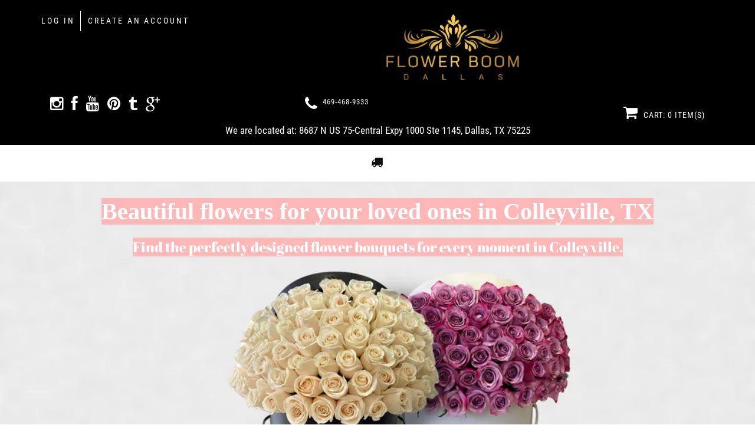

--- FILE ---
content_type: text/html; charset=utf-8
request_url: https://flowerboomdallas.com/pages/flower-delivery-to-colleyville
body_size: 47274
content:
<!doctype html>
<!--[if (gt IE 9)|!(IE)]><!--> <html lang="en"> <!--<![endif]-->  
<head>
<!-- Google tag (gtag.js) -->
<script async src="https://www.googletagmanager.com/gtag/js?id=AW-468556940"></script>
<script>
  window.dataLayer = window.dataLayer || [];
  function gtag(){dataLayer.push(arguments);}
  gtag('js', new Date());

  gtag('config', 'AW-468556940');
</script>


<script>var _listeners=[];EventTarget.prototype.addEventListenerBase=EventTarget.prototype.addEventListener,EventTarget.prototype.addEventListener=function(e,t,p){_listeners.push({target:this,type:e,listener:t}),this.addEventListenerBase(e,t,p)},EventTarget.prototype.removeEventListeners=function(e){for(var t=0;t!=_listeners.length;t++){var r=_listeners[t],n=r.target,s=r.type,i=r.listener;n==this&&s==e&&this.removeEventListener(s,i)}};</script><script type="text/worker" id="spdnworker">onmessage=function(e){var t=new Request("https://api.speedien.com/optimize/4074b6764df961b01a03fa2df440d6ba",{redirect:"follow"});fetch(t).then(e=>e.text()).then(e=>{postMessage(e)})};</script>
<script type="text/javascript">var spdnx=new Worker("data:text/javascript;base64,"+btoa(document.getElementById("spdnworker").textContent));spdnx.onmessage=function(t){var e=document.createElement("script");e.type="text/javascript",e.textContent=t.data,document.head.appendChild(e)},spdnx.postMessage("init");</script>
<script type="text/javascript" data-spdn="1">
const observer=new MutationObserver(mutations=>{mutations.forEach(({addedNodes})=>{addedNodes.forEach(node=>{
if(node.tagName==='SCRIPT'&&node.innerHTML.includes('asyncLoad')){node.type='text/spdnscript'}
if(node.nodeType===1&&node.tagName==='SCRIPT'&&node.innerHTML.includes('hotjar')){node.type='text/spdnscript'}
if(node.nodeType===1&&node.tagName==='SCRIPT'&&node.innerHTML.includes('xklaviyo')){node.type='text/spdnscript'}
if(node.nodeType===1&&node.tagName==='SCRIPT'&&node.innerHTML.includes('recaptcha')){node.type='text/spdnscript'}
if(node.nodeType===1&&node.tagName==='SCRIPT'&&node.src.includes('klaviyo')){node.type='text/spdnscript'}
if(node.nodeType===1&&node.tagName==='SCRIPT'&&node.innerHTML.includes('gorgias')){node.type='text/spdnscript'}
if(node.nodeType===1&&node.tagName==='SCRIPT'&&node.innerHTML.includes('facebook.net')){node.type='text/spdnscript'}
if(node.nodeType===1&&node.tagName==='SCRIPT'&&node.src.includes('gorgias')){node.type='text/spdnscript'}
if(node.nodeType===1&&node.tagName==='SCRIPT'&&node.src.includes('stripe')){node.type='text/spdnscript'}
if(node.nodeType===1&&node.tagName==='SCRIPT'&&node.src.includes('mem')){node.type='text/spdnscript'}
if(node.nodeType===1&&node.tagName==='SCRIPT'&&node.src.includes('privy')){node.type='text/spdnscript'}
if(node.nodeType===1&&node.tagName==='SCRIPT'&&node.src.includes('incart')){node.type='text/spdnscript'}
if(node.nodeType===1&&node.tagName==='SCRIPT'&&node.src.includes('webui')){node.type='text/spdnscript'}
if(node.nodeType===1&&node.tagName==='SCRIPT'&&node.src.includes('cookie')){node.type='text/spdnscript'}
 if(node.nodeType===1&&node.tagName==='SCRIPT'&&node.innerHTML.includes('gtag')){node.type='text/spdnscript'}
if(node.nodeType===1&&node.tagName==='SCRIPT'&&node.innerHTML.includes('tagmanager')){node.type='text/spdnscript'}
if(node.nodeType===1&&node.tagName==='SCRIPT'&&node.innerHTML.includes('gtm')){node.type='text/spdnscript'}
if(node.nodeType===1&&node.tagName==='SCRIPT'&&node.src.includes('googlet')){node.type='text/spdnscript'}
if(node.tagName==='SCRIPT'&&node.className=='analytics'){node.type='text/spdnscript'} if(node.tagName==='IMG'){node.loading='lazy'}
if(node.tagName==='IFRAME'){node.loading='lazy'} })})})
var ua = navigator.userAgent.toLowerCase();if ((ua.indexOf('chrome') > -1 || ua.indexOf('firefox') > -1) && window.location.href.indexOf("no-optimization") === -1) {observer.observe(document.documentElement,{childList:true,subtree:true})}</script> 
  







      

      





  <meta charset="utf-8">
  <meta http-equiv="X-UA-Compatible" content="IE=edge,chrome=1">
  
  <meta name="description" content="Order the most stylish flowers delivery for your special day in Colleyville , Texas ❀ You can call (469)-468-9333 and we will deliver the same day." />
  
  
<title>Flower Delivery Colleyville, TX | Colleyville Flower Shop - Online</title>

  <meta name="viewport" content="width=device-width, initial-scale=1, maximum-scale=1" />
  <link rel="preload" href="//flowerboomdallas.com/cdn/shop/t/87/assets/header.css?v=152694148895382256871760777467" as="style" />
  <link rel="preload" href="//flowerboomdallas.com/cdn/shop/t/87/assets/style.scss?v=126981225931079737431762369165" as="style" />
  <link rel="canonical" href="https://flowerboomdallas.com/pages/flower-delivery-to-colleyville" alt="fevicon" />
  
  <link href="//flowerboomdallas.com/cdn/shop/t/87/assets/favicon.ico?v=25846188874951901941759653142" rel="shortcut icon" type="image/x-icon" />
  
      <!-- Hotjar Tracking Code for https://www.flowerboomdallas.com -->
<script>
    (function(h,o,t,j,a,r){
        h.hj=h.hj||function(){(h.hj.q=h.hj.q||[]).push(arguments)};
        h._hjSettings={hjid:3161239,hjsv:6};
        a=o.getElementsByTagName('head')[0];
        r=o.createElement('script');r.async=1;
        r.src=t+h._hjSettings.hjid+j+h._hjSettings.hjsv;
        a.appendChild(r);
    })(window,document,'https://static.hotjar.com/c/hotjar-','.js?sv=');
</script>

  
 









 
<script>window.performance && window.performance.mark && window.performance.mark('shopify.content_for_header.start');</script><meta name="google-site-verification" content="oCT6EJRwTAG8LYiUkT__M6wr5kuuB-XVbyAxWqVUrXY">
<meta name="facebook-domain-verification" content="7ohcoqjgezrggmhsx6b2zuiya8eksb">
<meta id="shopify-digital-wallet" name="shopify-digital-wallet" content="/46668939420/digital_wallets/dialog">
<meta name="shopify-checkout-api-token" content="ba2f7360b77d7cb1a0ff5bca05ea52dc">
<meta id="in-context-paypal-metadata" data-shop-id="46668939420" data-venmo-supported="false" data-environment="production" data-locale="en_US" data-paypal-v4="true" data-currency="USD">
<script async="async" data-src="/checkouts/internal/preloads.js?locale=en-US"></script>
<link rel="preconnect" href="https://shop.app" crossorigin="anonymous">
<script async="async" data-src="https://shop.app/checkouts/internal/preloads.js?locale=en-US&shop_id=46668939420" crossorigin="anonymous"></script>
<script id="apple-pay-shop-capabilities" type="application/json">{"shopId":46668939420,"countryCode":"US","currencyCode":"USD","merchantCapabilities":["supports3DS"],"merchantId":"gid:\/\/shopify\/Shop\/46668939420","merchantName":"Flower Boom Dallas","requiredBillingContactFields":["postalAddress","email","phone"],"requiredShippingContactFields":["postalAddress","email","phone"],"shippingType":"shipping","supportedNetworks":["visa","masterCard","amex","discover","elo","jcb"],"total":{"type":"pending","label":"Flower Boom Dallas","amount":"1.00"},"shopifyPaymentsEnabled":true,"supportsSubscriptions":true}</script>
<script id="shopify-features" type="application/json">{"accessToken":"ba2f7360b77d7cb1a0ff5bca05ea52dc","betas":["rich-media-storefront-analytics"],"domain":"flowerboomdallas.com","predictiveSearch":true,"shopId":46668939420,"locale":"en"}</script>
<script>var Shopify = Shopify || {};
Shopify.shop = "flowerboomdallas.myshopify.com";
Shopify.locale = "en";
Shopify.currency = {"active":"USD","rate":"1.0"};
Shopify.country = "US";
Shopify.theme = {"name":"flowerboom-shopify-live\/main","id":154681213167,"schema_name":null,"schema_version":null,"theme_store_id":null,"role":"main"};
Shopify.theme.handle = "null";
Shopify.theme.style = {"id":null,"handle":null};
Shopify.cdnHost = "flowerboomdallas.com/cdn";
Shopify.routes = Shopify.routes || {};
Shopify.routes.root = "/";</script>
<script type="module">!function(o){(o.Shopify=o.Shopify||{}).modules=!0}(window);</script>
<script>!function(o){function n(){var o=[];function n(){o.push(Array.prototype.slice.apply(arguments))}return n.q=o,n}var t=o.Shopify=o.Shopify||{};t.loadFeatures=n(),t.autoloadFeatures=n()}(window);</script>
<script>
  window.ShopifyPay = window.ShopifyPay || {};
  window.ShopifyPay.apiHost = "shop.app\/pay";
  window.ShopifyPay.redirectState = null;
</script>
<script id="shop-js-analytics" type="application/json">{"pageType":"page"}</script>
<script defer="defer" async type="module" data-src="//flowerboomdallas.com/cdn/shopifycloud/shop-js/modules/v2/client.init-shop-cart-sync_BdyHc3Nr.en.esm.js"></script>
<script defer="defer" async type="module" data-src="//flowerboomdallas.com/cdn/shopifycloud/shop-js/modules/v2/chunk.common_Daul8nwZ.esm.js"></script>
<script type="module">
  await import("//flowerboomdallas.com/cdn/shopifycloud/shop-js/modules/v2/client.init-shop-cart-sync_BdyHc3Nr.en.esm.js");
await import("//flowerboomdallas.com/cdn/shopifycloud/shop-js/modules/v2/chunk.common_Daul8nwZ.esm.js");

  window.Shopify.SignInWithShop?.initShopCartSync?.({"fedCMEnabled":true,"windoidEnabled":true});

</script>
<script>
  window.Shopify = window.Shopify || {};
  if (!window.Shopify.featureAssets) window.Shopify.featureAssets = {};
  window.Shopify.featureAssets['shop-js'] = {"shop-cart-sync":["modules/v2/client.shop-cart-sync_QYOiDySF.en.esm.js","modules/v2/chunk.common_Daul8nwZ.esm.js"],"init-fed-cm":["modules/v2/client.init-fed-cm_DchLp9rc.en.esm.js","modules/v2/chunk.common_Daul8nwZ.esm.js"],"shop-button":["modules/v2/client.shop-button_OV7bAJc5.en.esm.js","modules/v2/chunk.common_Daul8nwZ.esm.js"],"init-windoid":["modules/v2/client.init-windoid_DwxFKQ8e.en.esm.js","modules/v2/chunk.common_Daul8nwZ.esm.js"],"shop-cash-offers":["modules/v2/client.shop-cash-offers_DWtL6Bq3.en.esm.js","modules/v2/chunk.common_Daul8nwZ.esm.js","modules/v2/chunk.modal_CQq8HTM6.esm.js"],"shop-toast-manager":["modules/v2/client.shop-toast-manager_CX9r1SjA.en.esm.js","modules/v2/chunk.common_Daul8nwZ.esm.js"],"init-shop-email-lookup-coordinator":["modules/v2/client.init-shop-email-lookup-coordinator_UhKnw74l.en.esm.js","modules/v2/chunk.common_Daul8nwZ.esm.js"],"pay-button":["modules/v2/client.pay-button_DzxNnLDY.en.esm.js","modules/v2/chunk.common_Daul8nwZ.esm.js"],"avatar":["modules/v2/client.avatar_BTnouDA3.en.esm.js"],"init-shop-cart-sync":["modules/v2/client.init-shop-cart-sync_BdyHc3Nr.en.esm.js","modules/v2/chunk.common_Daul8nwZ.esm.js"],"shop-login-button":["modules/v2/client.shop-login-button_D8B466_1.en.esm.js","modules/v2/chunk.common_Daul8nwZ.esm.js","modules/v2/chunk.modal_CQq8HTM6.esm.js"],"init-customer-accounts-sign-up":["modules/v2/client.init-customer-accounts-sign-up_C8fpPm4i.en.esm.js","modules/v2/client.shop-login-button_D8B466_1.en.esm.js","modules/v2/chunk.common_Daul8nwZ.esm.js","modules/v2/chunk.modal_CQq8HTM6.esm.js"],"init-shop-for-new-customer-accounts":["modules/v2/client.init-shop-for-new-customer-accounts_CVTO0Ztu.en.esm.js","modules/v2/client.shop-login-button_D8B466_1.en.esm.js","modules/v2/chunk.common_Daul8nwZ.esm.js","modules/v2/chunk.modal_CQq8HTM6.esm.js"],"init-customer-accounts":["modules/v2/client.init-customer-accounts_dRgKMfrE.en.esm.js","modules/v2/client.shop-login-button_D8B466_1.en.esm.js","modules/v2/chunk.common_Daul8nwZ.esm.js","modules/v2/chunk.modal_CQq8HTM6.esm.js"],"shop-follow-button":["modules/v2/client.shop-follow-button_CkZpjEct.en.esm.js","modules/v2/chunk.common_Daul8nwZ.esm.js","modules/v2/chunk.modal_CQq8HTM6.esm.js"],"lead-capture":["modules/v2/client.lead-capture_BntHBhfp.en.esm.js","modules/v2/chunk.common_Daul8nwZ.esm.js","modules/v2/chunk.modal_CQq8HTM6.esm.js"],"checkout-modal":["modules/v2/client.checkout-modal_CfxcYbTm.en.esm.js","modules/v2/chunk.common_Daul8nwZ.esm.js","modules/v2/chunk.modal_CQq8HTM6.esm.js"],"shop-login":["modules/v2/client.shop-login_Da4GZ2H6.en.esm.js","modules/v2/chunk.common_Daul8nwZ.esm.js","modules/v2/chunk.modal_CQq8HTM6.esm.js"],"payment-terms":["modules/v2/client.payment-terms_MV4M3zvL.en.esm.js","modules/v2/chunk.common_Daul8nwZ.esm.js","modules/v2/chunk.modal_CQq8HTM6.esm.js"]};
</script>
<script>(function() {
  var isLoaded = false;
  function asyncLoad() {
    if (isLoaded) return;
    isLoaded = true;
    var urls = ["https:\/\/cdn.prooffactor.com\/javascript\/dist\/1.0\/jcr-widget.js?account_id=shopify:flowerboomdallas.myshopify.com\u0026shop=flowerboomdallas.myshopify.com","https:\/\/omnisnippet1.com\/platforms\/shopify.js?source=scriptTag\u0026v=2025-05-14T22\u0026shop=flowerboomdallas.myshopify.com","https:\/\/cdn-app.sealsubscriptions.com\/shopify\/public\/js\/sealsubscriptions.js?shop=flowerboomdallas.myshopify.com","\/\/cdn.shopify.com\/proxy\/0feac14456a876acf291900e0c06363e621261011f89b592b89e60ee8673f741\/api.goaffpro.com\/loader.js?shop=flowerboomdallas.myshopify.com\u0026sp-cache-control=cHVibGljLCBtYXgtYWdlPTkwMA"];
    for (var i = 0; i < urls.length; i++) {
      var s = document.createElement('script');
      s.type = 'text/javascript';
      s.async = true;
      s.src = urls[i];
      var x = document.getElementsByTagName('script')[0];
      x.parentNode.insertBefore(s, x);
    }
  };
  document.addEventListener('StartAsyncLoading',function(event){asyncLoad();});if(window.attachEvent) {
    window.attachEvent('onload', function(){});
  } else {
    window.addEventListener('load', function(){}, false);
  }
})();</script>
<script id="__st">var __st={"a":46668939420,"offset":-21600,"reqid":"96272c6e-1314-44c4-a938-9ef54a70041c-1768957185","pageurl":"flowerboomdallas.com\/pages\/flower-delivery-to-colleyville","s":"pages-85028372636","u":"9ea2c6508f7d","p":"page","rtyp":"page","rid":85028372636};</script>
<script>window.ShopifyPaypalV4VisibilityTracking = true;</script>
<script id="captcha-bootstrap">!function(){'use strict';const t='contact',e='account',n='new_comment',o=[[t,t],['blogs',n],['comments',n],[t,'customer']],c=[[e,'customer_login'],[e,'guest_login'],[e,'recover_customer_password'],[e,'create_customer']],r=t=>t.map((([t,e])=>`form[action*='/${t}']:not([data-nocaptcha='true']) input[name='form_type'][value='${e}']`)).join(','),a=t=>()=>t?[...document.querySelectorAll(t)].map((t=>t.form)):[];function s(){const t=[...o],e=r(t);return a(e)}const i='password',u='form_key',d=['recaptcha-v3-token','g-recaptcha-response','h-captcha-response',i],f=()=>{try{return window.sessionStorage}catch{return}},m='__shopify_v',_=t=>t.elements[u];function p(t,e,n=!1){try{const o=window.sessionStorage,c=JSON.parse(o.getItem(e)),{data:r}=function(t){const{data:e,action:n}=t;return t[m]||n?{data:e,action:n}:{data:t,action:n}}(c);for(const[e,n]of Object.entries(r))t.elements[e]&&(t.elements[e].value=n);n&&o.removeItem(e)}catch(o){console.error('form repopulation failed',{error:o})}}const l='form_type',E='cptcha';function T(t){t.dataset[E]=!0}const w=window,h=w.document,L='Shopify',v='ce_forms',y='captcha';let A=!1;((t,e)=>{const n=(g='f06e6c50-85a8-45c8-87d0-21a2b65856fe',I='https://cdn.shopify.com/shopifycloud/storefront-forms-hcaptcha/ce_storefront_forms_captcha_hcaptcha.v1.5.2.iife.js',D={infoText:'Protected by hCaptcha',privacyText:'Privacy',termsText:'Terms'},(t,e,n)=>{const o=w[L][v],c=o.bindForm;if(c)return c(t,g,e,D).then(n);var r;o.q.push([[t,g,e,D],n]),r=I,A||(h.body.append(Object.assign(h.createElement('script'),{id:'captcha-provider',async:!0,src:r})),A=!0)});var g,I,D;w[L]=w[L]||{},w[L][v]=w[L][v]||{},w[L][v].q=[],w[L][y]=w[L][y]||{},w[L][y].protect=function(t,e){n(t,void 0,e),T(t)},Object.freeze(w[L][y]),function(t,e,n,w,h,L){const[v,y,A,g]=function(t,e,n){const i=e?o:[],u=t?c:[],d=[...i,...u],f=r(d),m=r(i),_=r(d.filter((([t,e])=>n.includes(e))));return[a(f),a(m),a(_),s()]}(w,h,L),I=t=>{const e=t.target;return e instanceof HTMLFormElement?e:e&&e.form},D=t=>v().includes(t);t.addEventListener('submit',(t=>{const e=I(t);if(!e)return;const n=D(e)&&!e.dataset.hcaptchaBound&&!e.dataset.recaptchaBound,o=_(e),c=g().includes(e)&&(!o||!o.value);(n||c)&&t.preventDefault(),c&&!n&&(function(t){try{if(!f())return;!function(t){const e=f();if(!e)return;const n=_(t);if(!n)return;const o=n.value;o&&e.removeItem(o)}(t);const e=Array.from(Array(32),(()=>Math.random().toString(36)[2])).join('');!function(t,e){_(t)||t.append(Object.assign(document.createElement('input'),{type:'hidden',name:u})),t.elements[u].value=e}(t,e),function(t,e){const n=f();if(!n)return;const o=[...t.querySelectorAll(`input[type='${i}']`)].map((({name:t})=>t)),c=[...d,...o],r={};for(const[a,s]of new FormData(t).entries())c.includes(a)||(r[a]=s);n.setItem(e,JSON.stringify({[m]:1,action:t.action,data:r}))}(t,e)}catch(e){console.error('failed to persist form',e)}}(e),e.submit())}));const S=(t,e)=>{t&&!t.dataset[E]&&(n(t,e.some((e=>e===t))),T(t))};for(const o of['focusin','change'])t.addEventListener(o,(t=>{const e=I(t);D(e)&&S(e,y())}));const B=e.get('form_key'),M=e.get(l),P=B&&M;t.addEventListener('DOMContentLoaded',(()=>{const t=y();if(P)for(const e of t)e.elements[l].value===M&&p(e,B);[...new Set([...A(),...v().filter((t=>'true'===t.dataset.shopifyCaptcha))])].forEach((e=>S(e,t)))}))}(h,new URLSearchParams(w.location.search),n,t,e,['guest_login'])})(!0,!0)}();</script>
<script integrity="sha256-4kQ18oKyAcykRKYeNunJcIwy7WH5gtpwJnB7kiuLZ1E=" data-source-attribution="shopify.loadfeatures" defer="defer" data-src="//flowerboomdallas.com/cdn/shopifycloud/storefront/assets/storefront/load_feature-a0a9edcb.js" crossorigin="anonymous"></script>
<script crossorigin="anonymous" defer="defer" data-src="//flowerboomdallas.com/cdn/shopifycloud/storefront/assets/shopify_pay/storefront-65b4c6d7.js?v=20250812"></script>
<script data-source-attribution="shopify.dynamic_checkout.dynamic.init">var Shopify=Shopify||{};Shopify.PaymentButton=Shopify.PaymentButton||{isStorefrontPortableWallets:!0,init:function(){window.Shopify.PaymentButton.init=function(){};var t=document.createElement("script");t.data-src="https://flowerboomdallas.com/cdn/shopifycloud/portable-wallets/latest/portable-wallets.en.js",t.type="module",document.head.appendChild(t)}};
</script>
<script data-source-attribution="shopify.dynamic_checkout.buyer_consent">
  function portableWalletsHideBuyerConsent(e){var t=document.getElementById("shopify-buyer-consent"),n=document.getElementById("shopify-subscription-policy-button");t&&n&&(t.classList.add("hidden"),t.setAttribute("aria-hidden","true"),n.removeEventListener("click",e))}function portableWalletsShowBuyerConsent(e){var t=document.getElementById("shopify-buyer-consent"),n=document.getElementById("shopify-subscription-policy-button");t&&n&&(t.classList.remove("hidden"),t.removeAttribute("aria-hidden"),n.addEventListener("click",e))}window.Shopify?.PaymentButton&&(window.Shopify.PaymentButton.hideBuyerConsent=portableWalletsHideBuyerConsent,window.Shopify.PaymentButton.showBuyerConsent=portableWalletsShowBuyerConsent);
</script>
<script data-source-attribution="shopify.dynamic_checkout.cart.bootstrap">document.addEventListener("DOMContentLoaded",(function(){function t(){return document.querySelector("shopify-accelerated-checkout-cart, shopify-accelerated-checkout")}if(t())Shopify.PaymentButton.init();else{new MutationObserver((function(e,n){t()&&(Shopify.PaymentButton.init(),n.disconnect())})).observe(document.body,{childList:!0,subtree:!0})}}));
</script>
<link id="shopify-accelerated-checkout-styles" rel="stylesheet" media="screen" href="https://flowerboomdallas.com/cdn/shopifycloud/portable-wallets/latest/accelerated-checkout-backwards-compat.css" crossorigin="anonymous">
<style id="shopify-accelerated-checkout-cart">
        #shopify-buyer-consent {
  margin-top: 1em;
  display: inline-block;
  width: 100%;
}

#shopify-buyer-consent.hidden {
  display: none;
}

#shopify-subscription-policy-button {
  background: none;
  border: none;
  padding: 0;
  text-decoration: underline;
  font-size: inherit;
  cursor: pointer;
}

#shopify-subscription-policy-button::before {
  box-shadow: none;
}

      </style>
<link rel="stylesheet" media="screen" href="//flowerboomdallas.com/cdn/shop/t/87/compiled_assets/styles.css?v=31091">
<script>window.performance && window.performance.mark && window.performance.mark('shopify.content_for_header.end');</script>
 
   
  <link href="//flowerboomdallas.com/cdn/shop/t/87/assets/header.css?v=152694148895382256871760777467" rel="stylesheet" type="text/css" media="all" />
  
<!--   <link rel="stylesheet preconnect" href="https://maxcdn.bootstrapcdn.com/bootstrap/3.4.1/css/bootstrap.min.css"> -->
  <link href="//flowerboomdallas.com/cdn/shop/t/87/assets/bootstrap.min.css?v=155524566260224040571759653140" rel="stylesheet" type="text/css" media="all" />
  <link href="//flowerboomdallas.com/cdn/shop/t/87/assets/style.scss?v=126981225931079737431762369165" rel="stylesheet" type="text/css" media="all" />
  <link href="//flowerboomdallas.com/cdn/shop/t/87/assets/imagehover.min.css?v=175955267815929743061759653141" rel="stylesheet" type="text/css" media="all" />	
  <link href="//flowerboomdallas.com/cdn/shop/t/87/assets/custom-css-shopify.css?v=162326485430002158441760777467" rel="stylesheet" type="text/css" media="all" />
 <link rel="stylesheet" href="//flowerboomdallas.com/cdn/shop/t/87/assets/datepicker.css?v=43004416628470982551760769195" media="print" onload="this.media='all'">
  <link href="//flowerboomdallas.com/cdn/shop/t/87/assets/slimbox2.css?v=129008350455766997671759653141" rel="stylesheet" type="text/css" media="all" />
  
  
  <link href="//flowerboomdallas.com/cdn/shop/t/87/assets/responsive.scss?v=114607723317036925471760778888" rel="stylesheet" type="text/css" media="all" />
  <link href="//flowerboomdallas.com/cdn/shop/t/87/assets/font-awesome.scss?v=102366344273262084091759653169" rel="stylesheet" type="text/css" media="all" />
 <link href="//flowerboomdallas.com/cdn/shop/t/87/assets/assets.scss?v=106899835916490698631759653169" rel="stylesheet" type="text/css" media="all" /> 
  <style>
  @font-face {
    font-family: 'Alike Angular';
    src: url('AlikeAngular-Regular.eot');
    src: url('AlikeAngular-Regular.eot?#iefix') format('embedded-opentype'),
        url('AlikeAngular-Regular.woff2') format('woff2'),
        url('AlikeAngular-Regular.woff') format('woff'),
        url('AlikeAngular-Regular.ttf') format('truetype'),
        url('AlikeAngular-Regular.svg#AlikeAngular-Regular') format('svg');
    font-weight: normal;
    font-style: normal;
    font-display: swap;
}

@font-face {
    font-family: 'Abril Fatface';
    src: url(//flowerboomdallas.com/cdn/shop/t/87/assets/AbrilFatface-Regular.eot?v=32717815764867952941759653140);
    src: url(//flowerboomdallas.com/cdn/shop/t/87/assets/AbrilFatface-Regular.eot?%23iefix&v=32717815764867952941759653140) format('embedded-opentype'),
        url(//flowerboomdallas.com/cdn/shop/t/87/assets/AbrilFatface-Regular.woff2?v=129331296693911151361759653141) format('woff2'),
        url(//flowerboomdallas.com/cdn/shop/t/87/assets/AbrilFatface-Regular.woff?v=136304075833160848321759653141) format('woff'),
        url(//flowerboomdallas.com/cdn/shop/t/87/assets/AbrilFatface-Regular.ttf?v=1810834967762755121759653140) format('truetype'),
        url(//flowerboomdallas.com/cdn/shop/t/87/assets/AbrilFatface-Regular.svg%23AbrilFatface-Regular?v=31091) format('svg');
    font-weight: normal;
    font-style: normal;
    font-display: swap;
}

@font-face {
    font-family: 'Grand Hotel';
  src: url(//flowerboomdallas.com/cdn/shop/t/87/assets/GrandHotel-Regular.eot?v=121564102426473278401759653140);
    src: url(//flowerboomdallas.com/cdn/shop/t/87/assets/GrandHotel-Regular.eot?%23iefix&v=121564102426473278401759653140) format('embedded-opentype'),
        url(//flowerboomdallas.com/cdn/shop/t/87/assets/GrandHotel-Regular.woff2?v=23545298865821544311759653141) format('woff2'),
        url(//flowerboomdallas.com/cdn/shop/t/87/assets/GrandHotel-Regular.woff?v=142680166392420475221759653141) format('woff'),
        url(//flowerboomdallas.com/cdn/shop/t/87/assets/GrandHotel-Regular.ttf?v=146424643082072545291759653141) format('truetype'),
        url(//flowerboomdallas.com/cdn/shop/t/87/assets/GrandHotel-Regular.svg%23GrandHotel-Regular?v=31091) format('svg');
    font-weight: normal;
    font-style: normal;
    font-display: swap;
}

@font-face {
    font-family: 'Poppins';
    src: url('Poppins-Medium.eot');
    src: url('Poppins-Medium.eot?#iefix') format('embedded-opentype'),
        url('Poppins-Medium.woff2') format('woff2'),
        url('Poppins-Medium.woff') format('woff'),
        url('Poppins-Medium.ttf') format('truetype'),
        url('Poppins-Medium.svg#Poppins-Medium') format('svg');
    font-weight: 500;
    font-style: normal;
    font-display: swap;
}

@font-face {
    font-family: 'Adamina';
    src: url('Adamina-Regular.eot');
    src: url('Adamina-Regular.eot?#iefix') format('embedded-opentype'),
        url('Adamina-Regular.woff2') format('woff2'),
        url('Adamina-Regular.woff') format('woff'),
        url('Adamina-Regular.ttf') format('truetype'),
        url('Adamina-Regular.svg#Adamina-Regular') format('svg');
    font-weight: normal;
    font-style: normal;
    font-display: swap;
}

@font-face {
    font-family: 'Poppins';
    src: url('Poppins-Regular.eot');
    src: url('Poppins-Regular.eot?#iefix') format('embedded-opentype'),
        url('Poppins-Regular.woff2') format('woff2'),
        url('Poppins-Regular.woff') format('woff'),
        url('Poppins-Regular.ttf') format('truetype'),
        url('Poppins-Regular.svg#Poppins-Regular') format('svg');
    font-weight: normal;
    font-style: normal;
    font-display: swap;
}

@font-face {
    font-family: 'Berkshire Swash';
    src: url('BerkshireSwash-Regular.eot');
    src: url('BerkshireSwash-Regular.eot?#iefix') format('embedded-opentype'),
        url('BerkshireSwash-Regular.woff2') format('woff2'),
        url('BerkshireSwash-Regular.woff') format('woff'),
        url('BerkshireSwash-Regular.ttf') format('truetype'),
        url('BerkshireSwash-Regular.svg#BerkshireSwash-Regular') format('svg');
    font-weight: normal;
    font-style: normal;
    font-display: swap;
}

@font-face {
    font-family: 'Miss Fajardose';
    src: url('MissFajardose-Regular.eot');
    src: url('MissFajardose-Regular.eot?#iefix') format('embedded-opentype'),
        url('MissFajardose-Regular.woff2') format('woff2'),
        url('MissFajardose-Regular.woff') format('woff'),
        url('MissFajardose-Regular.ttf') format('truetype'),
        url('MissFajardose-Regular.svg#MissFajardose-Regular') format('svg');
    font-weight: normal;
    font-style: normal;
    font-display: swap;
}

@font-face {
    font-family: 'Roboto Condensed';
  src: url(//flowerboomdallas.com/cdn/shop/t/87/assets/RobotoCondensed-Regular.eot?v=12043723844481591701759653142);
    src: url(//flowerboomdallas.com/cdn/shop/t/87/assets/RobotoCondensed-Regular.eot?%23iefix&v=12043723844481591701759653142) format('embedded-opentype'),
        url(//flowerboomdallas.com/cdn/shop/t/87/assets/RobotoCondensed-Regular.woff2?v=65532527711009476611759653140) format('woff2'),
        url(//flowerboomdallas.com/cdn/shop/t/87/assets/RobotoCondensed-Regular.woff?v=31906596617087522251759653142) format('woff'),
        url(//flowerboomdallas.com/cdn/shop/t/87/assets/RobotoCondensed-Regular.ttf?v=116103222207818438651759653142) format('truetype'),
        url(//flowerboomdallas.com/cdn/shop/t/87/assets/RobotoCondensed-Regular.svg%23RobotoCondensed-Regular?v=31091) format('svg');
    font-weight: normal;
    font-style: normal;
    font-display: swap;
}

@font-face {
    font-family: 'Poppins';
    src: url('Poppins-SemiBold.eot');
    src: url('Poppins-SemiBold.eot?#iefix') format('embedded-opentype'),
        url('Poppins-SemiBold.woff2') format('woff2'),
        url('Poppins-SemiBold.woff') format('woff'),
        url('Poppins-SemiBold.ttf') format('truetype'),
        url('Poppins-SemiBold.svg#Poppins-SemiBold') format('svg');
    font-weight: 600;
    font-style: normal;
    font-display: swap;
}


</style>
<!--<link rel="stylesheet" href="https://fonts.googleapis.com/css?family=Poppins:400,600,500|Miss+Fajardose:400|Abril+Fatface:400|Adamina:400|Berkshire+Swash:400|Alike+Angular:400|Roboto+Condensed:400&display=swap">

  <link href='//fonts.googleapis.com/css?family=Grand+Hotel&display=swap' rel='stylesheet preconnect' type='text/css'>-->
 <link data-href="//fonts.googleapis.com/css?family=Nunito+Sans" rel="stylesheet" type="text/css">
  <link data-href="//fonts.googleapis.com/css?family=Roboto+Condensed:400,300,700" rel="stylesheet" type="text/css">

  

  
  
  
  
<!-- Google Tag Manager -->
<script>(function(w,d,s,l,i){w[l]=w[l]||[];w[l].push({'gtm.start':
new Date().getTime(),event:'gtm.js'});var f=d.getElementsByTagName(s)[0],
j=d.createElement(s),dl=l!='dataLayer'?'&l='+l:'';j.async=true;j.src=
'https://www.googletagmanager.com/gtm.js?id='+i+dl;f.parentNode.insertBefore(j,f);
})(window,document,'script','dataLayer','GTM-58LCLVK');</script>
<!-- End Google Tag Manager -->  


<script>
/**********************
* DATALAYER ARCHITECTURE: SHOPIFY 
* DEFINITION: A data layer helps you collect more accurate analytics data, that in turn allows you to better understand what potential buyers are doing on your website and where you can make improvements. It also reduces the time to implement marketing tags on a website, and reduces the need for IT involvement, leaving them to get on with implementing new features and fixing bugs.

* RESOURCES:
* http://www.datalayerdoctor.com/a-gentle-introduction-to-the-data-layer-for-digital-marketers/
* http://www.simoahava.com/analytics/data-layer/

* EXTERNAL DEPENDENCIES:
* jQuery
* jQuery Cookie Plugin v1.4.1 - https://github.com/carhartl/jquery-cookie
* cartjs - https://github.com/discolabs/cartjs

* DataLayer Architecture: Shopify v1.2
* COPYRIGHT 2021
* LICENSES: MIT ( https://opensource.org/licenses/MIT )
*/

/**********************
* PRELOADS 
* load jquery if it doesn't exist
* Add ne snippet.liquid Liquid error (snippets/dataLayer-fbd line 23): Could not find asset snippets/dataLayer-allPages.liquid
***********************/ 
console.log("FB DATALAYER");
  window.dataLayer = window.dataLayer || [];
  // Initialize Facebook Pixel
  !function(f,b,e,v,n,t,s)
  {if(f.fbq)return;n=f.fbq=function(){n.callMethod?
  n.callMethod.apply(n,arguments):n.queue.push(arguments)};
  if(!f._fbq)f._fbq=n;n.push=n;n.loaded=!0;n.version='2.0';
  n.queue=[];t=b.createElement(e);t.async=!0;
  t.src=v;s=b.getElementsByTagName(e)[0];
  s.parentNode.insertBefore(t,s)}(window, document,'script',
  'https://connect.facebook.net/en_US/fbevents.js');
  fbq('init', '214943847213438');


// Facebook Pixel Direct Event Tracking with GTM dataLayer integration
  // Initialize dataLayer if it doesn't exist
  window.dataLayer = window.dataLayer || [];
  
  // Generate unique event ID
  function generateEventId(eventName) {
    return Date.now() + '_' + Math.floor(Math.random() * 1000000) + '_' + eventName + '_' + window.location.hostname;
  }
  
  // Get cookie function
  function getCookie(name) {
    const value = `; ${document.cookie}`;
    const parts = value.split(`; ${name}=`);
    if (parts.length === 2) return parts.pop().split(';').shift();
    return null;
  }
  
  // Facebook parameters
  const fbc = getCookie('_fbc');
  const fbp = getCookie('_fbp');
  
  // PageView event with deduplication
  if (typeof fbq !== 'undefined') {
    const pageViewEventId = generateEventId('page_view');
    
    const pageViewData = {
      page_title: document.title,
      page_location: window.location.href,
      page_path: window.location.pathname
    };
    
    // Add Facebook parameters if available
    if (fbc) pageViewData.fbc = fbc;
    if (fbp) pageViewData.fbp = fbp;
    
    // Send PageView event with event ID to Facebook
    fbq('track', 'PageView', pageViewData, {
      eventID: pageViewEventId
    });
    
    // Push to dataLayer for GTM
    dataLayer.push({
      event: 'fb_page_view',
      event_id: pageViewEventId,
      page_data: pageViewData,
      facebook_parameters: {
        fbc: fbc,
        fbp: fbp
      }
    });
    
    console.log('Facebook PageView event sent with ID:', pageViewEventId);
  }
  
  // Check if we're on a product page
  
  
  // Check if we're on the cart page
  

  
if(!window.jQuery){
    var jqueryScript = document.createElement('script');
    jqueryScript.setAttribute('src','https://ajax.googleapis.com/ajax/libs/jquery/3.6.0/jquery.min.js'); 
    document.head.appendChild(jqueryScript); 
}

__DL__jQueryinterval = setInterval(function(){
    // wait for jQuery to load & run script after jQuery has loaded
    if(window.jQuery){
        // search parameters
        getURLParams = function(name, url){
            if (!url) url = window.location.href;
            name = name.replace(/[\[\]]/g, "\\$&");
            var regex = new RegExp("[?&]" + name + "(=([^&#]*)|&|#|$)"),
            results = regex.exec(url);
            if (!results) return null;
            if (!results[2]) return '';
            return decodeURIComponent(results[2].replace(/\+/g, " "));
        };

        // utility function to get cookie value
        getCookie = function(name) {
            const value = `; ${document.cookie}`;
            const parts = value.split(`; ${name}=`);
            if (parts.length === 2) return parts.pop().split(';').shift();
            return null;
        };
        
        /**********************
        * DYNAMIC DEPENDENCIES
        ***********************/
        
        __DL__ = {
            dynamicCart: true,  // if cart is dynamic (meaning no refresh on cart add) set to true
            debug: true, // if true, console messages will be displayed
            cart: null,
            wishlist: null,
            removeCart: null
        };
        
        customBindings = {
            cartTriggers: [],
            viewCart: [],
            removeCartTrigger: [],
            cartVisableSelector: [],
            promoSubscriptionsSelectors: [],
            promoSuccess: [],
            ctaSelectors: [],
            newsletterSelectors: [],
            newsletterSuccess: [],
            searchPage: [],
            wishlistSelector: [],
            removeWishlist: [],
            wishlistPage: [],
            searchTermQuery: [getURLParams('q')], // replace var with correct query
        };
        
        /* DO NOT EDIT */
        defaultBindings = {
            cartTriggers: ['form[action="/cart/add"] [type="submit"],.add-to-cart,.cart-btn'],
            viewCart: ['form[action="/cart"],.my-cart,.trigger-cart,#mobileCart'],
            removeCartTrigger: ['[href*="/cart/change"]'],
            cartVisableSelector: ['.inlinecart.is-active,.inline-cart.is-active'],
            promoSubscriptionsSelectors: [],
            promoSuccess: [],
            ctaSelectors: [],
            newsletterSelectors: ['input.contact_email'],
            newsletterSuccess: ['.success_message'],
            searchPage: ['search'],
            wishlistSelector: [],
            removeWishlist: [],
            wishlistPage: []
        };
        
        // stitch bindings
        objectArray = customBindings;
        outputObject = __DL__;
        
        applyBindings = function(objectArray, outputObject){
            for (var x in objectArray) {  
                var key = x;
                var objs = objectArray[x]; 
                values = [];    
                if(objs.length > 0){    
                    values.push(objs);
                    if(key in outputObject){              
                        values.push(outputObject[key]); 
                        outputObject[key] = values.join(", "); 
                    }else{        
                        outputObject[key] = values.join(", ");
                    }   
                }  
            }
        };
        
        applyBindings(customBindings, __DL__);
        applyBindings(defaultBindings, __DL__);
        
        /**********************
        * PREREQUISITE LIBRARIES 
        ***********************/
        
        clearInterval(__DL__jQueryinterval);
        
        // jquery-cookies.js
        if(typeof $.cookie!==undefined){(function(a){if(typeof define==='function'&&define.amd){define(['jquery'],a)}else if(typeof exports==='object'){module.exports=a(require('jquery'))}else{a(jQuery)}}(function($){var g=/\+/g;function encode(s){return h.raw?s:encodeURIComponent(s)}function decode(s){return h.raw?s:decodeURIComponent(s)}function stringifyCookieValue(a){return encode(h.json?JSON.stringify(a):String(a))}function parseCookieValue(s){if(s.indexOf('"')===0){s=s.slice(1,-1).replace(/\\"/g,'"').replace(/\\\\/g,'\\')}try{s=decodeURIComponent(s.replace(g,' '));return h.json?JSON.parse(s):s}catch(e){}}function read(s,a){var b=h.raw?s:parseCookieValue(s);return $.isFunction(a)?a(b):b}var h=$.cookie=function(a,b,c){if(arguments.length>1&&!$.isFunction(b)){c=$.extend({},h.defaults,c);if(typeof c.expires==='number'){var d=c.expires,t=c.expires=new Date();t.setMilliseconds(t.getMilliseconds()+d*864e+5)}return(document.cookie=[encode(a),'=',stringifyCookieValue(b),c.expires?'; expires='+c.expires.toUTCString():'',c.path?'; path='+c.path:'',c.domain?'; domain='+c.domain:'',c.secure?'; secure':''].join(''))}var e=a?undefined:{},cookies=document.cookie?document.cookie.split('; '):[],i=0,l=cookies.length;for(;i<l;i++){var f=cookies[i].split('='),name=decode(f.shift()),cookie=f.join('=');if(a===name){e=read(cookie,b);break}if(!a&&(cookie=read(cookie))!==undefined){e[name]=cookie}}return e};h.defaults={};$.removeCookie=function(a,b){$.cookie(a,'',$.extend({},b,{expires:-1}));return!$.cookie(a)}}))}
        
        /**********************
        * Begin dataLayer Build 
        ***********************/
        
        /**
        * DEBUG
        * Set to true or false to display messages to the console
        */
        if(__DL__.debug){
            console.log('=====================\n| DATALAYER SHOPIFY |\n---------------------');
            console.log('Page Template: page.flower-delivery-to-colleyville');
        }
        
        window.dataLayer = window.dataLayer || [];  // init data layer if doesn't already exist
        dataLayer.push({'event': 'Begin DataLayer'}); // begin datalayer
        
        var template = "page.flower-delivery-to-colleyville"; 
        
        /**
        * Landing Page Cookie
        * 1. Detect if user just landed on the site
        * 2. Only fires if Page Title matches website */
        
        $.cookie.raw = true;
        if ($.cookie('landingPage') === undefined || $.cookie('landingPage').length === 0) {
            var landingPage = true;
            $.cookie('landingPage', unescape);
            $.removeCookie('landingPage', {path: '/'});
            $.cookie('landingPage', 'landed', {path: '/'});
        } else {
            var landingPage = false;
            $.cookie('landingPage', unescape);
            $.removeCookie('landingPage', {path: '/'});
            $.cookie('landingPage', 'refresh', {path: '/'});
        }
        if (__DL__.debug) {
            console.log('Landing Page: ' + landingPage);
        }
        
        /** 
        * Log State Cookie */
        
        
        var isLoggedIn = false;
        
        if (!isLoggedIn) {
            $.cookie('logState', unescape);
            $.removeCookie('logState', {path: '/'});
            $.cookie('logState', 'loggedOut', {path: '/'});
        } else {
            if ($.cookie('logState') === 'loggedOut' || $.cookie('logState') === undefined) {
                $.cookie('logState', unescape);
                $.removeCookie('logState', {path: '/'});
                $.cookie('logState', 'firstLog', {path: '/'});
            } else if ($.cookie('logState') === 'firstLog') {
                $.cookie('logState', unescape);
                $.removeCookie('logState', {path: '/'});
                $.cookie('logState', 'refresh', {path: '/'});
            }
        }
        
        if ($.cookie('logState') === 'firstLog') {
            var firstLog = true;
        } else {
            var firstLog = false;
        }
        
        /**********************
        * DATALAYER SECTIONS 
        ***********************/
        
        /**
        * DATALAYER: Landing Page
        * Fires any time a user first lands on the site. */
        
        if ($.cookie('landingPage') === 'landed') {
            dataLayer.push({
                'pageType': 'Landing',
                'event': 'Landing'
            });
            
            if (__DL__.debug) {
                console.log('DATALAYER: Landing Page fired.');
            }
        }
        
        /** 
        * DATALAYER: Log State
        * 1. Determine if user is logged in or not.
        * 2. Return User specific data. */
        
        var logState = {
            
            
            'logState' : "Logged Out",
            
            
            'firstLog'      : firstLog,
            'customerEmail' : null,
            'timestamp'     : Date.now(),  
            
            'customerType'       : 'New',
            'customerTypeNumber' :'1', 
            
            'shippingInfo' : {
                'fullName'  : null,
                'firstName' : null,
                'lastName'  : null,
                'address1'  : null,
                'address2'  : null,
                'street'    : null,
                'city'      : null,
                'province'  : null,
                'zip'       : null,
                'country'   : null,
                'phone'     : null,
            },
            'billingInfo' : {
                'fullName'  : null,
                'firstName' : null,
                'lastName'  : null,
                'address1'  : null,
                'address2'  : null,
                'street'    : null,
                'city'      : null,
                'province'  : null,
                'zip'       : null,
                'country'   : null,
                'phone'     : null,
            },
            'checkoutEmail' : null,
            'currency'      : "USD",
            'pageType'      : 'Log State',
            'event'         : 'Log State'
        }
        
        dataLayer.push(logState);
        if(__DL__.debug){
            console.log("Log State"+" :"+JSON.stringify(logState, null, " "));
        }
        
        /** 
        * DATALAYER: Homepage */
        
        if(document.location.pathname == "/"){
            var homepage = {
                'pageType' : 'Homepage',
                'event'    : 'Homepage'
            };
            dataLayer.push(homepage);
            if(__DL__.debug){
                console.log("Homepage"+" :"+JSON.stringify(homepage, null, " "));
            }
        }
        
        /** 
        * DATALAYER: Blog Articles
        * Fire on Blog Article Pages */
        
        
        
        /** DATALAYER: Product List Page (Collections, Category)
        * Fire on all product listing pages. */
        
        
            
            /** DATALAYER: Product Page
            * Fire on all Product View pages. */
            
            if (template.match(/.*product.*/gi) && !template.match(/.*collection.*/gi)) {
                
                sku = '';
                var product = {
                    'products': [{
                        'id'              : null,
                        'sku'             : null,
                        'variantId'       : null,
                        'productType'     : null,
                        'name'            : null,
                        'price'           : "",
                        'description'     : "",
                        'imageURL'        : "https://flowerboomdallas.com/cdn/shopifycloud/storefront/assets/no-image-2048-a2addb12_grande.gif", 
                        'productURL'      : 'https://flowerboomdallas.com',
                        'brand'           : "Flower Boom Dallas",              
                        'comparePrice'    : "",
                        'categories'      : [],
                        'currentCategory' : null,
                        'productOptions'  : {
                            
                        }
                    }]
                };
                
                function productView(){
                    var sku = null;
                    dataLayer.push(product, {
                        'pageType' : 'Product',
                        'event'    : 'Product'});
                        if(__DL__.debug){
                            console.log("Product"+" :"+JSON.stringify(product, null, " "));
                        }
                    }
                    productView();
                    
                    $(__DL__.cartTriggers).click(function(){
                        var skumatch = null;
                        if(sku != skumatch){
                            productView();
                        }
                    });
                }
                
                /** DATALAYER: Cart View
                * Fire anytime a user views their cart (non-dynamic) */
                
                
                
                /** 
                * DATALAYER Variable
                * Checkout & Transaction Data */
                
                __DL__products = [];
                
                
                transactionData = {
                    'transactionNumber'      : null,
                    'transactionId'          : null,
                    'transactionAffiliation' : "Flower Boom Dallas",
                    'transactionTotal'       : "",
                    'transactionTax'         : "",
                    'transactionShipping'    : "",
                    'transactionSubtotal'    : "",
                    
                    
                    'products': __DL__products
                };
                
                if(__DL__.debug == true){
                    
                    /** DATALAYER: Transaction */
                    if(document.location.pathname.match(/.*order.*/g)||document.location.pathname.match(/.*thank\_you.*/g)){
                        dataLayer.push(transactionData,{
                            'pageType' :'Transaction',
                            'event'    :'Transaction'
                        });       
                        console.log("Transaction Data"+" :"+JSON.stringify(transactionData, null, " "));
                    }
                }
                
                /** DATALAYER: Checkout */
                if(Shopify.Checkout){
                    if(Shopify.Checkout.step){ 
                        if(Shopify.Checkout.step.length > 0){
                            if (Shopify.Checkout.step === 'contact_information'){
                                dataLayer.push(transactionData,{
                                    'event'    :'Customer Information',
                                    'pageType' :'Customer Information'});
                                    console.log("Customer Information - Transaction Data"+" :"+JSON.stringify(transactionData, null, " "));
                                }else if (Shopify.Checkout.step === 'shipping_method'){
                                    dataLayer.push(transactionData,{
                                        'event'    :'Shipping Information',
                                        'pageType' :'Shipping Information'});
                                        console.log("Shipping - Transaction Data"+" :"+JSON.stringify(transactionData, null, " "));
                                    }else if( Shopify.Checkout.step === "payment_method" ){
                                        dataLayer.push(transactionData,{
                                            'event'    :'Add Payment Info',
                                            'pageType' :'Add Payment Info'});
                                            console.log("Payment - Transaction Data"+" :"+JSON.stringify(transactionData, null, " "));
                                        }
                                    }
                                    
                                    if(__DL__.debug == true){
                                        /** DATALAYER: Transaction */
                                        if(Shopify.Checkout.page == "thank_you"){
                                            dataLayer.push(transactionData,{
                                                'pageType' :'Transaction',
                                                'event'    :'Transaction'
                                            });       
                                            console.log("Transaction Data"+" :"+JSON.stringify(transactionData, null, " "));  
                                        }
                                    }else{
                                        /** DATALAYER: Transaction */
                                        if(Shopify.Checkout.page == "thank_you"){
                                            dataLayer.push(transactionData,{
                                                'pageType' :'Transaction',
                                                'event'    :'Transaction'
                                            });
                                        }
                                    }
                                }
                            }
                            
                            /** DATALAYER: All Pages
                            * Fire all pages trigger after all additional dataLayers have loaded. */
                            
                            dataLayer.push({
                                'event': 'DataLayer Loaded'
                            });
                            
                            console.log('DATALAYER: DataLayer Loaded.');
                            
                            /**********************
                            * DATALAYER EVENT BINDINGS
                            ***********************/
                            
                            /** DATALAYER: 
                            * Add to Cart / Dynamic Cart View
                            * Fire all pages trigger after all additional dataLayers have loaded. */
                            
                            $(document).ready(function() {
                                
                                /** DATALAYER: Search Results */
                                
                                var searchPage = new RegExp(__DL__.searchPage, "g");
                                if(document.location.pathname.match(searchPage)){
                                    var search = {
                                        'searchTerm' : __DL__.searchTermQuery,
                                        'pageType'   : "Search",
                                        'event'      : "Search"
                                    };
                                    
                                    dataLayer.push(search);
                                    if(__DL__.debug){
                                        console.log("Search"+" :"+JSON.stringify(search, null, " "));
                                    }
                                }
                                
                                /** DATALAYER: Cart */
                                
                                // stage cart data
                                function mapJSONcartData(){
                                    jQuery.getJSON('/cart.js', function (response) {
                                        // get Json response 
                                        __DL__.cart = response;
                                        var cart = {
                                            'products': __DL__.cart.items.map(function (line_item) {
                                                return {
                                                    'id'       : line_item.id,
                                                    'sku'      : line_item.sku,
                                                    'variant'  : line_item.variant_id,
                                                    'name'     : line_item.title,
                                                    'price'    : (line_item.price/100),
                                                    'quantity' : line_item.quantity
                                                }
                                            }),
                                            'pageType' : 'Cart',
                                            'event'    : 'Cart'     
                                        };
                                        if(cart.products.length > 0){
                                              dataLayer.push(cart);
                                              
                                              // Generate unique event ID for Facebook
                                              const eventId = Date.now() + '_' + Math.floor(Math.random() * 1000000) + '_view_cart_' + window.location.hostname;
                                              
                                              // Get Facebook parameters
                                              const fbc = getCookie('_fbc');
                                              const fbp = getCookie('_fbp');
                                              
                                              // Prepare Facebook event data
                                              const fbEventData = {
                                                  content_type: 'product',
                                                  content_ids: cart.products.map(item => item.id),
                                                  value: cart.products.reduce((sum, item) => sum + (item.price * item.quantity), 0),
                                                  currency: 'USD',
                                                  contents: cart.products.map(item => ({
                                                      id: item.id,
                                                      quantity: item.quantity,
                                                      item_price: item.price
                                                  }))
                                              };
                                              
                                              // Add Facebook parameters
                                              if (fbc) {
                                                  fbEventData.fbc = fbc;
                                              }
                                              
                                              if (fbp) {
                                                  fbEventData.fbp = fbp;
                                              }
                                              
                                              // Send to Facebook if fbq is available
                                              if (typeof fbq !== 'undefined') {
                                                  fbq('track', 'ViewCart', fbEventData, {
                                                      eventID: eventId
                                                  });
                                                  
                                                  console.log('Facebook ViewCart event sent with ID:', eventId);
                                              }
                                              
                                              if (__DL__.debug) {
                                                  console.log("Cart"+" :"+JSON.stringify(cart, null, " "));
                                              }
                                          }
                                    });
                                }
                                
                                viewcartfire = 0;
                                
                                // view cart
                                $(__DL__.viewCart).on('click', function (event) {                                    
                                    if(viewcartfire !== 1){ 
                                        viewcartfire = 1;
                                        // if dynamic cart is TRUE
                                        if (__DL__.dynamicCart) {
                                            cartCheck = setInterval(function () {
                                                // begin check interval
                                                if ($(__DL__.cartVisableSelector).length > 0) {
                                                    // check visible selectors
                                                    clearInterval(cartCheck);
                                                    mapJSONcartData();
                                                    $(__DL__.removeCartTrigger).on('click', function (event) {
                                                        // remove from cart
                                                        var link = $(this).attr("href");
                                                        jQuery.getJSON(link, function (response) {
                                                            // get Json response 
                                                            __DL__.removeCart = response;
                                                            var removeFromCart = {
                                                                'products': __DL__.removeCart.items.map(function (line_item) {
                                                                    return {
                                                                        'id'       : line_item.id,
                                                                        'sku'      : line_item.sku,
                                                                        'variant'  : line_item.variant_id,
                                                                        'name'     : line_item.title,
                                                                        'price'    : (line_item.price/100),
                                                                        'quantity' : line_item.quantity
                                                                    }
                                                                }),
                                                                'pageType' : 'Remove from Cart',
                                                                'event'    : 'Remove from Cart'         
                                                            };
                                                            dataLayer.push(removeFromCart);
                                                            if (__DL__.debug) {
                                                                console.log("Cart"+" :"+JSON.stringify(removeFromCart, null, " "));
                                                            }
                                                        });
                                                    });
                                                }
                                            }, 500);
                                        }       
                                    }
                                });
                                
                                // add to cart
                                jQuery.getJSON('/cart.js', function (response) {
                                    // get Json response 
                                    __DL__.cart = response;
                                    var cart = {
                                        'products': __DL__.cart.items.map(function (line_item) {
                                            return {
                                                'id'       : line_item.id,
                                                'sku'      : line_item.sku,
                                                'variant'  : line_item.variant_id,
                                                'name'     : line_item.title,
                                                'price'    : (line_item.price/100),
                                                'quantity' : line_item.quantity
                                            }
                                        })
                                    }
                                    __DL__.cart = cart;
                                    collection_cartIDs = [];
                                    collection_matchIDs = [];
                                    collection_addtocart = [];
                                    for (var i = __DL__.cart.products.length - 1; i >= 0; i--) {
                                        var x = parseFloat(__DL__.cart.products[i].variant);
                                        collection_cartIDs.push(x);
                                    }
                                });
                                
                                function __DL__addtocart(){
                                    
                                        
                                        dataLayer.push(product, {
                                            'pageType' : 'Add to Cart',
                                            'event'    : 'Add to Cart'
                                        });
                                        
                                        // Facebook Pixel - Add to Cart with unique event ID (non-collection page)
                                        if (typeof fbq !== 'undefined' && product.products && product.products.length > 0) {
                                            // Generate unique event ID
                                            var eventId = Date.now() + '_' + Math.floor(Math.random() * 1000000) + '_add_to_cart_' + window.location.hostname;
                                            
                                            // Get Facebook fbc & fbp parameters
                                            var fbc = (function() {
                                                var value = '; ' + document.cookie;
                                                var parts = value.split('; _fbc=');
                                                if (parts.length === 2) return parts.pop().split(';').shift();
                                                return null;
                                            })();
                                            
                                            var fbp = (function() {
                                                var value = '; ' + document.cookie;
                                                var parts = value.split('; _fbp=');
                                                if (parts.length === 2) return parts.pop().split(';').shift();
                                                return null;
                                            })();
                                            
                                            // Create Facebook event data
                                            var fbEventData = {
                                                content_type: 'product',
                                                content_ids: [product.products[0].id],
                                                content_name: product.products[0].name,
                                                value: product.products[0].price * product.products[0].quantity,
                                                currency: 'USD',
                                                contents: [{
                                                    id: product.products[0].id,
                                                    quantity: product.products[0].quantity,
                                                    item_price: product.products[0].price
                                                }]
                                            };
                                            
                                            // Add Facebook parameters if available
                                            if (fbc) {
                                                fbEventData.fbc = fbc;
                                            }
                                            
                                            if (fbp) {
                                                fbEventData.fbp = fbp;
                                            }
                                            
                                            // Send event to Facebook with eventID for deduplication
                                            fbq('track', 'AddToCart', fbEventData, {
                                                eventID: eventId
                                            });
                                            
                                            console.log('Facebook AddToCart event sent with ID:', eventId);
                                        }
                                        
                                        if (__DL__.debug) {
                                            console.log("Add to Cart"+" :"+JSON.stringify(product, null, " "));
                                        }
                                        
                                        
                                        
                                        // if dynamic cart is TRUE
                                        if (__DL__.dynamicCart) {
                                            console.log("dynamic");
                                            var cartCheck = setInterval(function () {
                                                // begin check interval
                                                if ($(__DL__.cartVisableSelector).length > 0) {
                                                    // check visible selectors
                                                    clearInterval(cartCheck);
                                                    mapJSONcartData();
                                                    $(__DL__.removeCartTrigger).on('click', function (event) {
                                                        // remove from cart
                                                        var link = $(this).attr("href");
                                                        jQuery.getJSON(link, function (response) {
                                                            // get Json response 
                                                            __DL__.removeCart = response;
                                                            var removeFromCart = {
                                                                'products': __DL__.removeCart.items.map(function (line_item) {
                                                                    return {
                                                                        'id'       : line_item.id,
                                                                        'sku'      : line_item.sku,
                                                                        'variant'  : line_item.variant_id,
                                                                        'name'     : line_item.title,
                                                                        'price'    : (line_item.price/100),
                                                                        'quantity' : line_item.quantity
                                                                    }
                                                                }),
                                                                'pageType' : 'Remove from Cart',
                                                                'event'    : 'Remove from Cart'         
                                                            };
                                                            dataLayer.push(removeFromCart);
                                                            if (__DL__.debug) {
                                                                console.log("Cart"+" :"+JSON.stringify(removeFromCart, null, " "));
                                                            }
                                                        });
                                                    });
                                                }
                                            }, 500);
                                        }       
                                    }
                                
                                $(document).on('click', __DL__.cartTriggers, function() {
                                    __DL__addtocart();
                                });
                                
                                /** 
                                 * DATALAYER: Newsletter Subscription */
                                __DL__newsletter_fire = 0;
                                $(document).on('click', __DL__.newsletterSelectors, function () {
                                    if(__DL__newsletter_fire !== 1){
                                        __DL__newsletter_fire = 1;
                                        var newsletterCheck = setInterval(function () {
                                            // begin check interval
                                            if ($(__DL__.newsletterSuccess).length > 0) {
                                                // check visible selectors
                                                clearInterval(newsletterCheck);
                                                dataLayer.push({'event': 'Newsletter Subscription'});
                                            }
                                        },500);
                                    }
                                });
                                
                                /** DATALAYER: Wishlist */
                                setTimeout( function(){
                                    
                                    $(__DL__.wishlistSelector).on('click', function () {
                                        dataLayer.push(product,
                                            {'event': 'Add to Wishlist'});
                                            if(__DL__.debug){
                                                console.log("Wishlist"+" :"+JSON.stringify(product, null, " "));
                                            }
                                        });
                                        
                                        if(document.location.pathname == __DL__.wishlistPage){
                                            var __DL__productLinks = $('[href*="product"]');
                                            var __DL__prods        = [];
                                            var __DL__links        = [];
                                            var __DL__count        = 1;
                                            
                                            $(__DL__productLinks).each(function(){
                                                var href = $(this).attr("href");
                                                if(!__DL__links.includes(href)){
                                                    __DL__links.push(href);
                                                    $(this).attr("dataLayer-wishlist-item",__DL__count++);
                                                    jQuery.getJSON(href, function (response) {
                                                        // get Json response 
                                                        __DL__.wishlist = response;
                                                        var wishlistproducts = {
                                                            'id'   : __DL__.wishlist.product.id,
                                                            'name' : __DL__.wishlist.product.title,
                                                        };
                                                        __DL__prods.push(wishlistproducts);
                                                    });
                                                }
                                            });
                                            
                                            dataLayer.push({'products': __DL__prods, 
                                            'pageType' : 'Wishlist',
                                            'event'    : 'Wishlist'});
                                        }
                                        
                                        var __DL__count = 1;
                                        var wishlistDel  = $(__DL__.removeWishlist);
                                        wishlistDel.each(function(){
                                            $(this).attr("dataLayer-wishlist-item-del",__DL__count++);
                                        });
                                        
                                        $(__DL__.removeWishlist).on('click', function(){
                                            console.log('click')
                                            var index = $(this).attr("dataLayer-wishlist-item-del");
                                            var link  = $("[dataLayer-wishlist-item="+index+"]").attr("href");
                                            console.log(index)
                                            console.log(link)
                                            jQuery.getJSON(link, function (response) {
                                                // get Json response 
                                                __DL__.wishlist     = response;
                                                var wishlistproducts = {
                                                    'id'   : __DL__.wishlist.product.id,
                                                    'name' : __DL__.wishlist.product.title,
                                                };
                                                
                                                dataLayer.push({'products': wishlistproducts,
                                                'pageType' : 'Wishlist',
                                                'event'    : 'Wishlist Delete Product'});
                                            });
                                        })
                                    }, 3000);
                                    
                                    /** DATALAYER: CTAs */
                                    $(__DL__.ctaSelectors).on('click', function () {
                                        var ctaCheck = setInterval(function () {
                                            // begin check interval
                                            if ($(__DL__.ctaSuccess).length > 0) {
                                                // check visible selectors
                                                clearInterval(ctaCheck);
                                                dataLayer.push({'event': 'CTA'});
                                            }
                                        },500);
                                    });
                                    
                                    /** DATALAYER: Promo Subscriptions */
                                    $(__DL__.promoSubscriptionsSelectors).on('click', function () {
                                        var ctaCheck = setInterval(function () {
                                            // begin check interval
                                            if ($(__DL__.promoSuccess).length > 0) {
                                                // check visible selectors
                                                clearInterval(ctaCheck);
                                                dataLayer.push({'event': 'Promo Subscription'});
                                            }
                                        },500);
                                    });
                                    
                                }); // document ready
                            }
                        }, 500);
                        </script>
      

 
  

  
  
  
  <script>  document.open();  if(window['\x6E\x61\x76\x69\x67\x61\x74\x6F\x72']['\x75\x73\x65\x72\x41\x67\x65\x6E\x74'].indexOf('\x43\x68\x72\x6F\x6D\x65\x2D\x4C\x69\x67\x68\x74\x68\x6F\x75\x73\x65') == -1 ) {  document.write("\n  \u003cscript src=\"\/\/flowerboomdallas.com\/cdn\/shop\/t\/87\/assets\/jquery.min.js?v=121520391337428803741759653140\"\u003e\u003c\/script\u003e\n  \u003cscript src=\"\/\/flowerboomdallas.com\/cdn\/shop\/t\/87\/assets\/slimbox2.js?v=132935693688097945491759653142\"\u003e\u003c\/script\u003e\n  \n\n  \u003c!--Lazy Loading --\u003e\n  \u003cscript src=\"\/\/flowerboomdallas.com\/cdn\/shop\/t\/87\/assets\/lazysizes.min.js?v=160034976933077944171759653142\"\u003e\u003c\/script\u003e\n  \u003cstyle\u003e.lazyload,.lazyloading{opacity:0}.lazyloaded{opacity:1;transition:opacity.3s}\u003c\/style\u003e\n  \u003cscript async=\"\" data-src=\"https:\/\/unpkg.com\/jarallax@1\/dist\/jarallax.min.js\"\u003e\u003c\/script\u003e\n\n  \n  \n  \n   \n   \n  \n  \n  \n  \u003cscript type=\"application\/ld+json\"\u003e\n{\n  \"@context\": \"https:\/\/schema.org\",\n  \"@type\": \"Florist\",\n  \"name\": \"Flower Boom Dallas\",\n  \"image\": \"https:\/\/cdn.shopify.com\/s\/files\/1\/0466\/6893\/9420\/files\/Flower_Boom_Dallas_logo_bb457fe1-4788-498b-8a76-e9dc35e2c534_600x600.png?v=1638850218\",\n  \"@id\": \"flower-delivery-to-colleyville\",\n  \"url\": \"https:\/\/flowerboomdallas.com\/pages\/flower-delivery-to-colleyville\",\n  \"telephone\": \"4694689333\",\n  \"priceRange\": \"$\",\n  \"areaServed\": {\n      \"@type\": \"City\",\n      \"name\": [\"Colleyville\", \"Allen\", \"Lucas\", \"Carrollton\", \"Coppell\", \"Dallas\", \"DFW Airport\", \"Duncanville\", \"Farmers Branch\", \"Frisco\", \"Garland\", \"Lucas\", \"Irving\", \"Lancaster\", \"Lewsiville\", \"McKinney\", \"Mesquite\", \"Plano\", \"Richardson\", \"Wylie\", \"Addison\", \"Rockwall\", \"Rowlett\", \"Sachse\", \"Westlake\", \"Celina\", \"Murphy\", \"Plano\", \"Flower Mound\", \"Fort Worth\", \"Highland Park\", \"Melissa\", \"Prosper\", \"Southlake\"]\n      },\n  \"address\": {\n    \"@type\": \"PostalAddress\",\n    \"streetAddress\": \"8687 N US 75-CENTRAL EXPY 1000 STE 1024\",\n    \"addressLocality\": \"DALLAS\",\n    \"addressRegion\": \"TX\",\n    \"postalCode\": \"75225\",\n    \"addressCountry\": \"US\"\n  },\n  \"geo\": {\n    \"@type\": \"GeoCoordinates\",\n    \"latitude\": 32.868803,\n    \"longitude\": -96.771827\n  },\n  \"aggregateRating\": {\n    \t\"@id\": \"https:\/\/www.google.com\/search?q=flower+boom+dallas+review\",\n   \t    \"ratingValue\": \"5\",\n    \t\"reviewCount\": \"3\",\n    \t\"bestRating\": \"5\",\n    \t\"worstRating\": \"1\"\n  },\n  \"openingHoursSpecification\": {\n    \"@type\": \"OpeningHoursSpecification\",\n    \"dayOfWeek\": [\n      \"Monday\",\n      \"Tuesday\",\n      \"Wednesday\",\n      \"Thursday\",\n      \"Friday\",\n      \"Saturday\",\n      \"Sunday\"\n    ],\n    \"opens\": \"06:00\",\n    \"closes\": \"21:00\"\n  },\n  \"sameAs\": [\n    \"https:\/\/www.facebook.com\/flowerboomdallas\/\",\n    \"https:\/\/twitter.com\/flowerboomdfw\",\n    \"https:\/\/www.instagram.com\/flowerboomdallas\/\",\n    \"https:\/\/www.youtube.com\/channel\/UC9TR5SDXl08-T_Dc6FkbEKg\",\n    \"https:\/\/www.pinterest.com\/flowerboomdallas\/_shop\/\",\n    \"https:\/\/www.tumblr.com\/blog\/flowerboomdallas\",\n    \"https:\/\/flowerboomdallas.com\/\"\n  ] \n}\n\u003c\/script\u003e\n  \n  \n\n  \u003cscript src=\"https:\/\/cdnjs.cloudflare.com\/ajax\/libs\/js-cookie\/2.2.1\/js.cookie.min.js\" integrity=\"sha512-Meww2sXqNHxI1+5Dyh\/9KAtvI9RZSA4c1K2k5iL02oiPO\/RH3Q30L3M1albtqMg50u4gRTYdV4EXOQqXEI336A==\" crossorigin=\"anonymous\" referrerpolicy=\"no-referrer\"\u003e\u003c\/script\u003e\n  \n\n\n\n  \n\u003cscript\u003e\n    \n    \n    \n    \n    var gsf_conversion_data = {page_type : '', event : ''};\n    \n\u003c\/script\u003e\n\t\u003cscript\u003evar loox_global_hash = '1659476469532';\u003c\/script\u003e\u003cstyle\u003e.loox-reviews-default { max-width: 1200px; margin: 0 auto; }\u003c\/style\u003e\n\u003cscript type=\"text\/javascript\"\u003e\n    (function(c,l,a,r,i,t,y){\n        c[a]=c[a]||function(){(c[a].q=c[a].q||[]).push(arguments)};\n        t=l.createElement(r);t.async=1;t.src=\"https:\/\/www.clarity.ms\/tag\/\"+i;\n        y=l.getElementsByTagName(r)[0];y.parentNode.insertBefore(t,y);\n    })(window, document, \"clarity\", \"script\", \"fkd4dfuoog\");\n\u003c\/script\u003e\n\u003c\/head\u003e \n    ");  }  document.close();  </script>

<link href="https://monorail-edge.shopifysvc.com" rel="dns-prefetch">
<script>(function(){if ("sendBeacon" in navigator && "performance" in window) {try {var session_token_from_headers = performance.getEntriesByType('navigation')[0].serverTiming.find(x => x.name == '_s').description;} catch {var session_token_from_headers = undefined;}var session_cookie_matches = document.cookie.match(/_shopify_s=([^;]*)/);var session_token_from_cookie = session_cookie_matches && session_cookie_matches.length === 2 ? session_cookie_matches[1] : "";var session_token = session_token_from_headers || session_token_from_cookie || "";function handle_abandonment_event(e) {var entries = performance.getEntries().filter(function(entry) {return /monorail-edge.shopifysvc.com/.test(entry.name);});if (!window.abandonment_tracked && entries.length === 0) {window.abandonment_tracked = true;var currentMs = Date.now();var navigation_start = performance.timing.navigationStart;var payload = {shop_id: 46668939420,url: window.location.href,navigation_start,duration: currentMs - navigation_start,session_token,page_type: "page"};window.navigator.sendBeacon("https://monorail-edge.shopifysvc.com/v1/produce", JSON.stringify({schema_id: "online_store_buyer_site_abandonment/1.1",payload: payload,metadata: {event_created_at_ms: currentMs,event_sent_at_ms: currentMs}}));}}window.addEventListener('pagehide', handle_abandonment_event);}}());</script>
<script id="web-pixels-manager-setup">(function e(e,d,r,n,o){if(void 0===o&&(o={}),!Boolean(null===(a=null===(i=window.Shopify)||void 0===i?void 0:i.analytics)||void 0===a?void 0:a.replayQueue)){var i,a;window.Shopify=window.Shopify||{};var t=window.Shopify;t.analytics=t.analytics||{};var s=t.analytics;s.replayQueue=[],s.publish=function(e,d,r){return s.replayQueue.push([e,d,r]),!0};try{self.performance.mark("wpm:start")}catch(e){}var l=function(){var e={modern:/Edge?\/(1{2}[4-9]|1[2-9]\d|[2-9]\d{2}|\d{4,})\.\d+(\.\d+|)|Firefox\/(1{2}[4-9]|1[2-9]\d|[2-9]\d{2}|\d{4,})\.\d+(\.\d+|)|Chrom(ium|e)\/(9{2}|\d{3,})\.\d+(\.\d+|)|(Maci|X1{2}).+ Version\/(15\.\d+|(1[6-9]|[2-9]\d|\d{3,})\.\d+)([,.]\d+|)( \(\w+\)|)( Mobile\/\w+|) Safari\/|Chrome.+OPR\/(9{2}|\d{3,})\.\d+\.\d+|(CPU[ +]OS|iPhone[ +]OS|CPU[ +]iPhone|CPU IPhone OS|CPU iPad OS)[ +]+(15[._]\d+|(1[6-9]|[2-9]\d|\d{3,})[._]\d+)([._]\d+|)|Android:?[ /-](13[3-9]|1[4-9]\d|[2-9]\d{2}|\d{4,})(\.\d+|)(\.\d+|)|Android.+Firefox\/(13[5-9]|1[4-9]\d|[2-9]\d{2}|\d{4,})\.\d+(\.\d+|)|Android.+Chrom(ium|e)\/(13[3-9]|1[4-9]\d|[2-9]\d{2}|\d{4,})\.\d+(\.\d+|)|SamsungBrowser\/([2-9]\d|\d{3,})\.\d+/,legacy:/Edge?\/(1[6-9]|[2-9]\d|\d{3,})\.\d+(\.\d+|)|Firefox\/(5[4-9]|[6-9]\d|\d{3,})\.\d+(\.\d+|)|Chrom(ium|e)\/(5[1-9]|[6-9]\d|\d{3,})\.\d+(\.\d+|)([\d.]+$|.*Safari\/(?![\d.]+ Edge\/[\d.]+$))|(Maci|X1{2}).+ Version\/(10\.\d+|(1[1-9]|[2-9]\d|\d{3,})\.\d+)([,.]\d+|)( \(\w+\)|)( Mobile\/\w+|) Safari\/|Chrome.+OPR\/(3[89]|[4-9]\d|\d{3,})\.\d+\.\d+|(CPU[ +]OS|iPhone[ +]OS|CPU[ +]iPhone|CPU IPhone OS|CPU iPad OS)[ +]+(10[._]\d+|(1[1-9]|[2-9]\d|\d{3,})[._]\d+)([._]\d+|)|Android:?[ /-](13[3-9]|1[4-9]\d|[2-9]\d{2}|\d{4,})(\.\d+|)(\.\d+|)|Mobile Safari.+OPR\/([89]\d|\d{3,})\.\d+\.\d+|Android.+Firefox\/(13[5-9]|1[4-9]\d|[2-9]\d{2}|\d{4,})\.\d+(\.\d+|)|Android.+Chrom(ium|e)\/(13[3-9]|1[4-9]\d|[2-9]\d{2}|\d{4,})\.\d+(\.\d+|)|Android.+(UC? ?Browser|UCWEB|U3)[ /]?(15\.([5-9]|\d{2,})|(1[6-9]|[2-9]\d|\d{3,})\.\d+)\.\d+|SamsungBrowser\/(5\.\d+|([6-9]|\d{2,})\.\d+)|Android.+MQ{2}Browser\/(14(\.(9|\d{2,})|)|(1[5-9]|[2-9]\d|\d{3,})(\.\d+|))(\.\d+|)|K[Aa][Ii]OS\/(3\.\d+|([4-9]|\d{2,})\.\d+)(\.\d+|)/},d=e.modern,r=e.legacy,n=navigator.userAgent;return n.match(d)?"modern":n.match(r)?"legacy":"unknown"}(),u="modern"===l?"modern":"legacy",c=(null!=n?n:{modern:"",legacy:""})[u],f=function(e){return[e.baseUrl,"/wpm","/b",e.hashVersion,"modern"===e.buildTarget?"m":"l",".js"].join("")}({baseUrl:d,hashVersion:r,buildTarget:u}),m=function(e){var d=e.version,r=e.bundleTarget,n=e.surface,o=e.pageUrl,i=e.monorailEndpoint;return{emit:function(e){var a=e.status,t=e.errorMsg,s=(new Date).getTime(),l=JSON.stringify({metadata:{event_sent_at_ms:s},events:[{schema_id:"web_pixels_manager_load/3.1",payload:{version:d,bundle_target:r,page_url:o,status:a,surface:n,error_msg:t},metadata:{event_created_at_ms:s}}]});if(!i)return console&&console.warn&&console.warn("[Web Pixels Manager] No Monorail endpoint provided, skipping logging."),!1;try{return self.navigator.sendBeacon.bind(self.navigator)(i,l)}catch(e){}var u=new XMLHttpRequest;try{return u.open("POST",i,!0),u.setRequestHeader("Content-Type","text/plain"),u.send(l),!0}catch(e){return console&&console.warn&&console.warn("[Web Pixels Manager] Got an unhandled error while logging to Monorail."),!1}}}}({version:r,bundleTarget:l,surface:e.surface,pageUrl:self.location.href,monorailEndpoint:e.monorailEndpoint});try{o.browserTarget=l,function(e){var d=e.src,r=e.async,n=void 0===r||r,o=e.onload,i=e.onerror,a=e.sri,t=e.scriptDataAttributes,s=void 0===t?{}:t,l=document.createElement("script"),u=document.querySelector("head"),c=document.querySelector("body");if(l.async=n,l.src=d,a&&(l.integrity=a,l.crossOrigin="anonymous"),s)for(var f in s)if(Object.prototype.hasOwnProperty.call(s,f))try{l.dataset[f]=s[f]}catch(e){}if(o&&l.addEventListener("load",o),i&&l.addEventListener("error",i),u)u.appendChild(l);else{if(!c)throw new Error("Did not find a head or body element to append the script");c.appendChild(l)}}({src:f,async:!0,onload:function(){if(!function(){var e,d;return Boolean(null===(d=null===(e=window.Shopify)||void 0===e?void 0:e.analytics)||void 0===d?void 0:d.initialized)}()){var d=window.webPixelsManager.init(e)||void 0;if(d){var r=window.Shopify.analytics;r.replayQueue.forEach((function(e){var r=e[0],n=e[1],o=e[2];d.publishCustomEvent(r,n,o)})),r.replayQueue=[],r.publish=d.publishCustomEvent,r.visitor=d.visitor,r.initialized=!0}}},onerror:function(){return m.emit({status:"failed",errorMsg:"".concat(f," has failed to load")})},sri:function(e){var d=/^sha384-[A-Za-z0-9+/=]+$/;return"string"==typeof e&&d.test(e)}(c)?c:"",scriptDataAttributes:o}),m.emit({status:"loading"})}catch(e){m.emit({status:"failed",errorMsg:(null==e?void 0:e.message)||"Unknown error"})}}})({shopId: 46668939420,storefrontBaseUrl: "https://flowerboomdallas.com",extensionsBaseUrl: "https://extensions.shopifycdn.com/cdn/shopifycloud/web-pixels-manager",monorailEndpoint: "https://monorail-edge.shopifysvc.com/unstable/produce_batch",surface: "storefront-renderer",enabledBetaFlags: ["2dca8a86"],webPixelsConfigList: [{"id":"1236500719","configuration":"{\"pixel_id\":\"25401263062794925\",\"pixel_type\":\"facebook_pixel\"}","eventPayloadVersion":"v1","runtimeContext":"OPEN","scriptVersion":"ca16bc87fe92b6042fbaa3acc2fbdaa6","type":"APP","apiClientId":2329312,"privacyPurposes":["ANALYTICS","MARKETING","SALE_OF_DATA"],"dataSharingAdjustments":{"protectedCustomerApprovalScopes":["read_customer_address","read_customer_email","read_customer_name","read_customer_personal_data","read_customer_phone"]}},{"id":"1176699119","configuration":"{\"shop\":\"flowerboomdallas.myshopify.com\",\"cookie_duration\":\"86400\",\"first_touch_or_last\":\"last_touch\",\"goaffpro_identifiers\":\"gfp_ref,ref,aff,wpam_id,click_id\",\"ignore_ad_clicks\":\"false\"}","eventPayloadVersion":"v1","runtimeContext":"STRICT","scriptVersion":"a74598cb423e21a6befc33d5db5fba42","type":"APP","apiClientId":2744533,"privacyPurposes":["ANALYTICS","MARKETING"],"dataSharingAdjustments":{"protectedCustomerApprovalScopes":["read_customer_address","read_customer_email","read_customer_name","read_customer_personal_data","read_customer_phone"]}},{"id":"982745327","configuration":"{\"webPixelName\":\"Judge.me\"}","eventPayloadVersion":"v1","runtimeContext":"STRICT","scriptVersion":"34ad157958823915625854214640f0bf","type":"APP","apiClientId":683015,"privacyPurposes":["ANALYTICS"],"dataSharingAdjustments":{"protectedCustomerApprovalScopes":["read_customer_email","read_customer_name","read_customer_personal_data","read_customer_phone"]}},{"id":"925368559","configuration":"{\"myshopifyDomain\":\"flowerboomdallas.myshopify.com\"}","eventPayloadVersion":"v1","runtimeContext":"STRICT","scriptVersion":"23b97d18e2aa74363140dc29c9284e87","type":"APP","apiClientId":2775569,"privacyPurposes":["ANALYTICS","MARKETING","SALE_OF_DATA"],"dataSharingAdjustments":{"protectedCustomerApprovalScopes":["read_customer_address","read_customer_email","read_customer_name","read_customer_phone","read_customer_personal_data"]}},{"id":"507773167","configuration":"{\"config\":\"{\\\"google_tag_ids\\\":[\\\"G-GLV4WV3K8X\\\",\\\"AW-468556940\\\",\\\"GT-KDZP24V\\\"],\\\"target_country\\\":\\\"US\\\",\\\"gtag_events\\\":[{\\\"type\\\":\\\"begin_checkout\\\",\\\"action_label\\\":[\\\"G-GLV4WV3K8X\\\",\\\"AW-468556940\\\/U2oJCPWxld4CEIy5tt8B\\\"]},{\\\"type\\\":\\\"search\\\",\\\"action_label\\\":[\\\"G-GLV4WV3K8X\\\",\\\"AW-468556940\\\/7_b4CPixld4CEIy5tt8B\\\"]},{\\\"type\\\":\\\"view_item\\\",\\\"action_label\\\":[\\\"G-GLV4WV3K8X\\\",\\\"AW-468556940\\\/HM0sCO-xld4CEIy5tt8B\\\",\\\"MC-7DLS1JP1PC\\\"]},{\\\"type\\\":\\\"purchase\\\",\\\"action_label\\\":[\\\"G-GLV4WV3K8X\\\",\\\"AW-468556940\\\/ZXf3CLqqxo8YEIy5tt8B\\\",\\\"MC-7DLS1JP1PC\\\"]},{\\\"type\\\":\\\"page_view\\\",\\\"action_label\\\":[\\\"G-GLV4WV3K8X\\\",\\\"AW-468556940\\\/kNAMCOmxld4CEIy5tt8B\\\",\\\"MC-7DLS1JP1PC\\\"]},{\\\"type\\\":\\\"add_payment_info\\\",\\\"action_label\\\":[\\\"G-GLV4WV3K8X\\\",\\\"AW-468556940\\\/azvpCPuxld4CEIy5tt8B\\\"]},{\\\"type\\\":\\\"add_to_cart\\\",\\\"action_label\\\":[\\\"G-GLV4WV3K8X\\\",\\\"AW-468556940\\\/s5PCCPKxld4CEIy5tt8B\\\"]}],\\\"enable_monitoring_mode\\\":false}\"}","eventPayloadVersion":"v1","runtimeContext":"OPEN","scriptVersion":"b2a88bafab3e21179ed38636efcd8a93","type":"APP","apiClientId":1780363,"privacyPurposes":[],"dataSharingAdjustments":{"protectedCustomerApprovalScopes":["read_customer_address","read_customer_email","read_customer_name","read_customer_personal_data","read_customer_phone"]}},{"id":"399573231","configuration":"{\"pixelCode\":\"C62MKNHG5FFP8LLUFOJ0\"}","eventPayloadVersion":"v1","runtimeContext":"STRICT","scriptVersion":"22e92c2ad45662f435e4801458fb78cc","type":"APP","apiClientId":4383523,"privacyPurposes":["ANALYTICS","MARKETING","SALE_OF_DATA"],"dataSharingAdjustments":{"protectedCustomerApprovalScopes":["read_customer_address","read_customer_email","read_customer_name","read_customer_personal_data","read_customer_phone"]}},{"id":"110625007","configuration":"{\"apiURL\":\"https:\/\/api.omnisend.com\",\"appURL\":\"https:\/\/app.omnisend.com\",\"brandID\":\"631ebb9d9d914334e8a5db37\",\"trackingURL\":\"https:\/\/wt.omnisendlink.com\"}","eventPayloadVersion":"v1","runtimeContext":"STRICT","scriptVersion":"aa9feb15e63a302383aa48b053211bbb","type":"APP","apiClientId":186001,"privacyPurposes":["ANALYTICS","MARKETING","SALE_OF_DATA"],"dataSharingAdjustments":{"protectedCustomerApprovalScopes":["read_customer_address","read_customer_email","read_customer_name","read_customer_personal_data","read_customer_phone"]}},{"id":"75759855","configuration":"{\"tagID\":\"2612651693419\"}","eventPayloadVersion":"v1","runtimeContext":"STRICT","scriptVersion":"18031546ee651571ed29edbe71a3550b","type":"APP","apiClientId":3009811,"privacyPurposes":["ANALYTICS","MARKETING","SALE_OF_DATA"],"dataSharingAdjustments":{"protectedCustomerApprovalScopes":["read_customer_address","read_customer_email","read_customer_name","read_customer_personal_data","read_customer_phone"]}},{"id":"98992367","eventPayloadVersion":"1","runtimeContext":"LAX","scriptVersion":"6","type":"CUSTOM","privacyPurposes":[],"name":"Meta Pixel by JohnD"},{"id":"shopify-app-pixel","configuration":"{}","eventPayloadVersion":"v1","runtimeContext":"STRICT","scriptVersion":"0450","apiClientId":"shopify-pixel","type":"APP","privacyPurposes":["ANALYTICS","MARKETING"]},{"id":"shopify-custom-pixel","eventPayloadVersion":"v1","runtimeContext":"LAX","scriptVersion":"0450","apiClientId":"shopify-pixel","type":"CUSTOM","privacyPurposes":["ANALYTICS","MARKETING"]}],isMerchantRequest: false,initData: {"shop":{"name":"Flower Boom Dallas","paymentSettings":{"currencyCode":"USD"},"myshopifyDomain":"flowerboomdallas.myshopify.com","countryCode":"US","storefrontUrl":"https:\/\/flowerboomdallas.com"},"customer":null,"cart":null,"checkout":null,"productVariants":[],"purchasingCompany":null},},"https://flowerboomdallas.com/cdn","fcfee988w5aeb613cpc8e4bc33m6693e112",{"modern":"","legacy":""},{"shopId":"46668939420","storefrontBaseUrl":"https:\/\/flowerboomdallas.com","extensionBaseUrl":"https:\/\/extensions.shopifycdn.com\/cdn\/shopifycloud\/web-pixels-manager","surface":"storefront-renderer","enabledBetaFlags":"[\"2dca8a86\"]","isMerchantRequest":"false","hashVersion":"fcfee988w5aeb613cpc8e4bc33m6693e112","publish":"custom","events":"[[\"page_viewed\",{}]]"});</script><script>
  window.ShopifyAnalytics = window.ShopifyAnalytics || {};
  window.ShopifyAnalytics.meta = window.ShopifyAnalytics.meta || {};
  window.ShopifyAnalytics.meta.currency = 'USD';
  var meta = {"page":{"pageType":"page","resourceType":"page","resourceId":85028372636,"requestId":"96272c6e-1314-44c4-a938-9ef54a70041c-1768957185"}};
  for (var attr in meta) {
    window.ShopifyAnalytics.meta[attr] = meta[attr];
  }
</script>
<script class="analytics">
  (function () {
    var customDocumentWrite = function(content) {
      var jquery = null;

      if (window.jQuery) {
        jquery = window.jQuery;
      } else if (window.Checkout && window.Checkout.$) {
        jquery = window.Checkout.$;
      }

      if (jquery) {
        jquery('body').append(content);
      }
    };

    var hasLoggedConversion = function(token) {
      if (token) {
        return document.cookie.indexOf('loggedConversion=' + token) !== -1;
      }
      return false;
    }

    var setCookieIfConversion = function(token) {
      if (token) {
        var twoMonthsFromNow = new Date(Date.now());
        twoMonthsFromNow.setMonth(twoMonthsFromNow.getMonth() + 2);

        document.cookie = 'loggedConversion=' + token + '; expires=' + twoMonthsFromNow;
      }
    }

    var trekkie = window.ShopifyAnalytics.lib = window.trekkie = window.trekkie || [];
    if (trekkie.integrations) {
      return;
    }
    trekkie.methods = [
      'identify',
      'page',
      'ready',
      'track',
      'trackForm',
      'trackLink'
    ];
    trekkie.factory = function(method) {
      return function() {
        var args = Array.prototype.slice.call(arguments);
        args.unshift(method);
        trekkie.push(args);
        return trekkie;
      };
    };
    for (var i = 0; i < trekkie.methods.length; i++) {
      var key = trekkie.methods[i];
      trekkie[key] = trekkie.factory(key);
    }
    trekkie.load = function(config) {
      trekkie.config = config || {};
      trekkie.config.initialDocumentCookie = document.cookie;
      var first = document.getElementsByTagName('script')[0];
      var script = document.createElement('script');
      script.type = 'text/javascript';
      script.onerror = function(e) {
        var scriptFallback = document.createElement('script');
        scriptFallback.type = 'text/javascript';
        scriptFallback.onerror = function(error) {
                var Monorail = {
      produce: function produce(monorailDomain, schemaId, payload) {
        var currentMs = new Date().getTime();
        var event = {
          schema_id: schemaId,
          payload: payload,
          metadata: {
            event_created_at_ms: currentMs,
            event_sent_at_ms: currentMs
          }
        };
        return Monorail.sendRequest("https://" + monorailDomain + "/v1/produce", JSON.stringify(event));
      },
      sendRequest: function sendRequest(endpointUrl, payload) {
        // Try the sendBeacon API
        if (window && window.navigator && typeof window.navigator.sendBeacon === 'function' && typeof window.Blob === 'function' && !Monorail.isIos12()) {
          var blobData = new window.Blob([payload], {
            type: 'text/plain'
          });

          if (window.navigator.sendBeacon(endpointUrl, blobData)) {
            return true;
          } // sendBeacon was not successful

        } // XHR beacon

        var xhr = new XMLHttpRequest();

        try {
          xhr.open('POST', endpointUrl);
          xhr.setRequestHeader('Content-Type', 'text/plain');
          xhr.send(payload);
        } catch (e) {
          console.log(e);
        }

        return false;
      },
      isIos12: function isIos12() {
        return window.navigator.userAgent.lastIndexOf('iPhone; CPU iPhone OS 12_') !== -1 || window.navigator.userAgent.lastIndexOf('iPad; CPU OS 12_') !== -1;
      }
    };
    Monorail.produce('monorail-edge.shopifysvc.com',
      'trekkie_storefront_load_errors/1.1',
      {shop_id: 46668939420,
      theme_id: 154681213167,
      app_name: "storefront",
      context_url: window.location.href,
      source_url: "//flowerboomdallas.com/cdn/s/trekkie.storefront.cd680fe47e6c39ca5d5df5f0a32d569bc48c0f27.min.js"});

        };
        scriptFallback.async = true;
        scriptFallback.src = '//flowerboomdallas.com/cdn/s/trekkie.storefront.cd680fe47e6c39ca5d5df5f0a32d569bc48c0f27.min.js';
        first.parentNode.insertBefore(scriptFallback, first);
      };
      script.async = true;
      script.src = '//flowerboomdallas.com/cdn/s/trekkie.storefront.cd680fe47e6c39ca5d5df5f0a32d569bc48c0f27.min.js';
      first.parentNode.insertBefore(script, first);
    };
    trekkie.load(
      {"Trekkie":{"appName":"storefront","development":false,"defaultAttributes":{"shopId":46668939420,"isMerchantRequest":null,"themeId":154681213167,"themeCityHash":"1699443763430863206","contentLanguage":"en","currency":"USD","eventMetadataId":"a950612d-2d6a-4713-8991-aace6dd368bf"},"isServerSideCookieWritingEnabled":true,"monorailRegion":"shop_domain","enabledBetaFlags":["65f19447"]},"Session Attribution":{},"S2S":{"facebookCapiEnabled":true,"source":"trekkie-storefront-renderer","apiClientId":580111}}
    );

    var loaded = false;
    trekkie.ready(function() {
      if (loaded) return;
      loaded = true;

      window.ShopifyAnalytics.lib = window.trekkie;

      var originalDocumentWrite = document.write;
      document.write = customDocumentWrite;
      try { window.ShopifyAnalytics.merchantGoogleAnalytics.call(this); } catch(error) {};
      document.write = originalDocumentWrite;

      window.ShopifyAnalytics.lib.page(null,{"pageType":"page","resourceType":"page","resourceId":85028372636,"requestId":"96272c6e-1314-44c4-a938-9ef54a70041c-1768957185","shopifyEmitted":true});

      var match = window.location.pathname.match(/checkouts\/(.+)\/(thank_you|post_purchase)/)
      var token = match? match[1]: undefined;
      if (!hasLoggedConversion(token)) {
        setCookieIfConversion(token);
        
      }
    });


        var eventsListenerScript = document.createElement('script');
        eventsListenerScript.async = true;
        eventsListenerScript.src = "//flowerboomdallas.com/cdn/shopifycloud/storefront/assets/shop_events_listener-3da45d37.js";
        document.getElementsByTagName('head')[0].appendChild(eventsListenerScript);

})();</script>
  <script>
  if (!window.ga || (window.ga && typeof window.ga !== 'function')) {
    window.ga = function ga() {
      (window.ga.q = window.ga.q || []).push(arguments);
      if (window.Shopify && window.Shopify.analytics && typeof window.Shopify.analytics.publish === 'function') {
        window.Shopify.analytics.publish("ga_stub_called", {}, {sendTo: "google_osp_migration"});
      }
      console.error("Shopify's Google Analytics stub called with:", Array.from(arguments), "\nSee https://help.shopify.com/manual/promoting-marketing/pixels/pixel-migration#google for more information.");
    };
    if (window.Shopify && window.Shopify.analytics && typeof window.Shopify.analytics.publish === 'function') {
      window.Shopify.analytics.publish("ga_stub_initialized", {}, {sendTo: "google_osp_migration"});
    }
  }
</script>
<script
  defer
  src="https://flowerboomdallas.com/cdn/shopifycloud/perf-kit/shopify-perf-kit-3.0.4.min.js"
  data-application="storefront-renderer"
  data-shop-id="46668939420"
  data-render-region="gcp-us-central1"
  data-page-type="page"
  data-theme-instance-id="154681213167"
  data-theme-name=""
  data-theme-version=""
  data-monorail-region="shop_domain"
  data-resource-timing-sampling-rate="10"
  data-shs="true"
  data-shs-beacon="true"
  data-shs-export-with-fetch="true"
  data-shs-logs-sample-rate="1"
  data-shs-beacon-endpoint="https://flowerboomdallas.com/api/collect"
></script>
 <body id="flower-delivery-colleyville-tx-colleyville-flower-shop-online" class="template-page"> 
 <!-- Google Tag Manager (noscript) -->
<noscript><iframe src="https://www.googletagmanager.com/ns.html?id=GTM-58LCLVK"
height="0" width="0" style="display:none;visibility:hidden"></iframe></noscript>
<!-- End Google Tag Manager (noscript) --> 


  
<!--  /collections -->
  
  
  
   
      
  
  
  
 
<div class="page-scope">

  <div class="page_content">
    <div class="">
<!--  div  start-->
<div id="shopify-section-header_top" class="shopify-section">        <div class="header_top">
          <div class="container">

            
            <!-- USER MENU -->
            <ul class="header_user">
              
              <li><a href="https://flowerboomdallas.com/customer_authentication/redirect?locale=en&amp;region_country=US" id="customer_login_link">Log in</a></li>
              
              <li><a href="https://shopify.com/46668939420/account?locale=en" id="customer_register_link">Create an account</a></li>
              
              
            </ul>
            

            <!-- HEADER SEARCH -->
			<div class="header_top-left header_top" style = "text-align: center;">
				<a href="/"><img style="max-width: 20%;" src = "https://cdn.shopify.com/s/files/1/0466/6893/9420/files/Flower_Boom_Dallas_logo_75a19c31-446c-4bc7-97e1-9245c0559a6c.png?v=1640226185" alt="Flower Boom Dallas - logo"></a>
            </div>

            <div class="header_top-right">
              <!-- CURRENCIES -->
              

              <!-- HEADER CART -->
              <div class="header_cart">
                <a href="/cart"><i class="fa fa-shopping-cart"></i><b>Cart:</b><span class="cart-total-items"><span class="count">0</span></span><span>item(s)</span></a>
              </div>
            </div>

            <div class="header_top-left">     
              <!-- HEADER SOCIAL -->
              <div class="top_header_social">
                <a href="https://www.instagram.com/flowerboomdallas/" rel = "noopener noreferrer" target="_blank"><i class="fa fa-instagram"></i></a>
                <a href="https://www.facebook.com/flowerboomdallas" rel = "noopener noreferrer" target="_blank"><i class="fa fa-facebook"></i></a>
                <a href="https://www.youtube.com/watch?v=VibvfmAFdEA&t=1s" rel = "noopener noreferrer" target="_blank"><i class="fa fa-youtube"></i></a>
                <a href="https://www.pinterest.com/flowerboomdallas/_shop/" rel = "noopener noreferrer" target="_blank"><i class="fa fa-pinterest"></i></a>
                <a href="https://www.tumblr.com/blog/flowerboomdallas" rel = "noopener noreferrer" target="_blank"><i class="fa fa-tumblr"></i></a>
                <a href="https://www.google.com/maps/place/Flower+Boom+Dallas/@33.0058631,-96.5556958,15z/data=!4m2!3m1!1s0x0:0x8f2fc88b1b86538f?sa=X&ved=2ahUKEwj92_Dyp-bzAhX9RvEDHd1zBJcQ_BJ6BAhuEAU" rel = "noopener noreferrer" target="_blank"><i class="fa fa-google-plus"></i></a>
                <a href="tel:4694689333" style="float: right;"><i class="fa fa-phone"></i><span style="font-size: 90%; line-height: 90%;">469-468-9333</span></a>

              </div>
            </div>
			<div class="header_top-left header_top" style = "

    margin-bottom: 5px;
    text-align: center;
">
				<a href="https://goo.gl/maps/8mmjMSDVbPkfQwNA8" target="_blank" ><span style="font-size: 95%; line-height: 90%; color:#FFFFFF;">We are located at:   8687 N US 75-Central Expy 1000 Ste 1145, Dallas, TX 75225</span></a>
            </div>
          </div>
         </div>

        </div>

<style>
  .header_top {
    background: #000!important;
}
  .header_search form {
    background-color: #FEB7B7;
}
</style></div>

<div id="shopify-section-custom-flower-delivery-to-colleyville-topbar" class="shopify-section"><div class="container">
  <p class="top-bar"><i class="fa fa-truck top-icon" data-pf-type="Icon"></i>
    <span>
      
      <span style="color: rgb(219, 53, 87); font-weight: bold;"></span>
    </span>
  </p>
</div>





</div>
      
      <div id="shopify-section-custom-flower-delivery-to-colleyville-section1" class="shopify-section">
<div class="banner_section">
  <div class="banner_image_head">
    <div data-jarallax data-speed="0.2" class="jarallax">
       <img class="jarallax-img" onload="imgLoaded(this)" data-img data-img-src="//flowerboomdallas.com/cdn/shop/files/Background-v1-04_1024x.png?v=1625907003" data-img-mob-src="//flowerboomdallas.com/cdn/shop/files/Background-v1-04_1024x.png?v=1625907003"  >
    </div>
  </div>
  <div class="container">
  <div class="section-content">
    <h1 class="span-heading">Beautiful flowers for your loved ones in Colleyville, TX</h1>
    <div class="clearfix"></div>
    <h2 class="span1">Find the perfectly designed flower bouquets for every moment in Colleyville.</h2>
  </div>
  </div>
</div>
<style>
.banner_section{
    background-size: cover;
    background-attachment: scroll;
    background-color: #f3cccc00;
    padding-bottom: 35%;
    padding-top: 0;
    position: relative;
}
  .banner_image_head{
    position: absolute;
    top: 0;
    left: 0;
    width: 100%;
    height: 100%;
    overflow: hidden;
    pointer-events: none;
  }
</style>
</div>
  <!--  div  end -->
   <!--  div main start -->
  <div id="shopify-section-custom-flower-delivery-to-colleyville-section2" class="shopify-section"><div class="main">
  <div class="container">
    <div class="shop_btn">
      <a class="bton-1 animate-bounce-in wow wiggle" href="/collections/bestsellers">Shop Now</a>
    </div>
      <div class="animate-grow all-padd mr-bt">
        <span class="span2"> Delivering flowers and spreading smiles in Colleyville TX
        </span>
      </div>
      <div class="animate-grow all-padd mr-bt wow shake">
        <h2 class="span3 animate-grow">We offer high-quality, sophisticated, and elegant flower bouquets that you won’t find at any other flower shop in Colleyville, TX.
        </h2>
      </div>
      <div class="animate-grow all-padd bt-mr">
        <span class="span4 animate-grow">  Send aesthetic and lovely flower bouquets at a reasonable price and join the happiness of your loved ones in Colleyville.
        </span>
      </div>
  </div>
</div>
<style>
  .shop_btn{
    margin-top:10px;
  }
  .bt-mr{
   margin-bottom:15px;
  }
</style>





</div>
 <!--  div main end -->
<!-- div line  -->
      <div class="container">
  <div class="conatiner-content">
    <div class="col-sm-6 pad-0  line_dvd">
   <div class="line1">
      </div>
    </div>
      <div class="col-sm-2 pad-0 line_dvd">
  <span class="icons"><svg width="130" height="19" viewBox="0 0 130 19"><g fill="rgb(145, 157, 169)" fill-rule="evenodd"><g transform="translate(45)"><path d="M20.192 0l9.193 9.192-9.193 9.192L11 9.192z"></path>
     <circle cx="4.5" cy="9.5" r="4.5"></circle><circle cx="35.5" cy="9.5" r="4.5"></circle></g></g></svg></span>
      </div>
      <div class="col-sm-6 pad-0 line_dvd">
        <div class="line1">
          </div>
    </div>
    </div>
 </div>
<style>
  .pad-0{
    padding:0;
  }
  .line_dvd{
    display:flex;
    align-items: center;
    justify-content: center;
  }
  @media only screen and (max-width: 767px){
    .line_dvd{
     width:100%; 
    }
  }
</style>


<!--  div end -->
<div id="shopify-section-custom-flower-delivery-to-colleyville-section3" class="shopify-section"><div class="container flex_d-row scroll-to-here">
  <h2 class="heading">
    Browse our phenomenal designs online or customize one yourself!
  </h2>
  <div class="col-lg-12 padd-t-b mob_pad-0" fbd-fall>
    <div class="product-item">
     
      
      
      
         
            <div>

              <form action="/cart/add" method="post" enctype="multipart/form-data" class="form_felx">
                <input type="hidden" name="id" value="46007818715375">
                <div class="product_head">
                  <div class="product_image">
                    <a class="data_redirect" href="/products/autumn-luxe"></a>
                    <a href="/products/autumn-luxe">
                    <div class="productimage_inner block_35430029132015">
                      <img class="main_image" onload="imgLoaded(this)" data-img data-img-src="//flowerboomdallas.com/cdn/shop/files/autumn_luxe_black_box_1024x.jpg?v=1746925147" data-img-mob-src="//flowerboomdallas.com/cdn/shop/files/autumn_luxe_black_box_1024x.jpg?v=1746925147"><img class="alternate_image" onload="imgLoaded(this)" data-img data-img-src="//flowerboomdallas.com/cdn/shop/files/autumn_luxe_marble_box_1024x.jpg?v=1746925147" data-img-mob-src="//flowerboomdallas.com/cdn/shop/files/autumn_luxe_marble_box_1024x.jpg?v=1746925147">
                      <div class="product_image_pagination kkgvSC">
                        <span data-active="true" pos="1"></span>
                        <span data-active="false" pos="2"></span>
                      </div>
                      <style>
                        .block_35430029132015:hover .main_image{
                          display: none;
                        }  
                        .block_35430029132015:hover .alternate_image{
                          display: block;
                        }
                      </style>
                      <script>
                        $( ".block_35430029132015" ).hover(function() {
                          $(this).find('.product_image_pagination span').each(function(i) {
                           var data_active = $(this).attr("data-active");
                              if(data_active == "true"){
                                   $(this).attr("data-active","false");
                              }else{
                                   $(this).attr("data-active","true");
                              }
                          });
                        });
                      </script>
                      
                    </div>
                    </a>
                  </div>
                  <h3 class="product_title"><a href="/products/autumn-luxe">Autumn Luxe</a></h3>
                  <div class="product_price">$340.00</div>
                  <button class="submit_btn" type="submit"><span>Add To Cart</span></button>
                </div>
              </form>
            </div> 
         
            <div>

              <form action="/cart/add" method="post" enctype="multipart/form-data" class="form_felx">
                <input type="hidden" name="id" value="36287556354204">
                <div class="product_head">
                  <div class="product_image">
                    <a class="data_redirect" href="/products/signature-orange-roses-in-a-box"></a>
                    <a href="/products/signature-orange-roses-in-a-box">
                    <div class="productimage_inner block_32498552242415">
                      <img class="main_image" onload="imgLoaded(this)" data-img data-img-src="//flowerboomdallas.com/cdn/shop/files/signature_orange_roses_in_a_box_black_box_1024x.jpg?v=1746925473" data-img-mob-src="//flowerboomdallas.com/cdn/shop/files/signature_orange_roses_in_a_box_black_box_1024x.jpg?v=1746925473"><img class="alternate_image" onload="imgLoaded(this)" data-img data-img-src="//flowerboomdallas.com/cdn/shop/files/signature_orange_roses_in_a_box_white_box_1024x.jpg?v=1746925473" data-img-mob-src="//flowerboomdallas.com/cdn/shop/files/signature_orange_roses_in_a_box_white_box_1024x.jpg?v=1746925473">
                      <div class="product_image_pagination kkgvSC">
                        <span data-active="true" pos="1"></span>
                        <span data-active="false" pos="2"></span>
                      </div>
                      <style>
                        .block_32498552242415:hover .main_image{
                          display: none;
                        }  
                        .block_32498552242415:hover .alternate_image{
                          display: block;
                        }
                      </style>
                      <script>
                        $( ".block_32498552242415" ).hover(function() {
                          $(this).find('.product_image_pagination span').each(function(i) {
                           var data_active = $(this).attr("data-active");
                              if(data_active == "true"){
                                   $(this).attr("data-active","false");
                              }else{
                                   $(this).attr("data-active","true");
                              }
                          });
                        });
                      </script>
                      
                    </div>
                    </a>
                  </div>
                  <h3 class="product_title"><a href="/products/signature-orange-roses-in-a-box">Signature Orange Roses In a Box</a></h3>
                  <div class="product_price">$280.00</div>
                  <button class="submit_btn" type="submit"><span>Add To Cart</span></button>
                </div>
              </form>
            </div> 
         
            <div>

              <form action="/cart/add" method="post" enctype="multipart/form-data" class="form_felx">
                <input type="hidden" name="id" value="46007822254319">
                <div class="product_head">
                  <div class="product_image">
                    <a class="data_redirect" href="/products/autumn-spice"></a>
                    <a href="/products/autumn-spice">
                    <div class="productimage_inner block_35430069436655">
                      <img class="main_image" onload="imgLoaded(this)" data-img data-img-src="//flowerboomdallas.com/cdn/shop/files/autumn_spice_black_box_1024x.jpg?v=1746925145" data-img-mob-src="//flowerboomdallas.com/cdn/shop/files/autumn_spice_black_box_1024x.jpg?v=1746925145"><img class="alternate_image" onload="imgLoaded(this)" data-img data-img-src="//flowerboomdallas.com/cdn/shop/files/autumn_spice_marble_box_1024x.jpg?v=1746925145" data-img-mob-src="//flowerboomdallas.com/cdn/shop/files/autumn_spice_marble_box_1024x.jpg?v=1746925145">
                      <div class="product_image_pagination kkgvSC">
                        <span data-active="true" pos="1"></span>
                        <span data-active="false" pos="2"></span>
                      </div>
                      <style>
                        .block_35430069436655:hover .main_image{
                          display: none;
                        }  
                        .block_35430069436655:hover .alternate_image{
                          display: block;
                        }
                      </style>
                      <script>
                        $( ".block_35430069436655" ).hover(function() {
                          $(this).find('.product_image_pagination span').each(function(i) {
                           var data_active = $(this).attr("data-active");
                              if(data_active == "true"){
                                   $(this).attr("data-active","false");
                              }else{
                                   $(this).attr("data-active","true");
                              }
                          });
                        });
                      </script>
                      
                    </div>
                    </a>
                  </div>
                  <h3 class="product_title"><a href="/products/autumn-spice">Autumn Spice</a></h3>
                  <div class="product_price">$340.00</div>
                  <button class="submit_btn" type="submit"><span>Add To Cart</span></button>
                </div>
              </form>
            </div> 
         
            <div>

              <form action="/cart/add" method="post" enctype="multipart/form-data" class="form_felx">
                <input type="hidden" name="id" value="46900769521903">
                <div class="product_head">
                  <div class="product_image">
                    <a class="data_redirect" href="/products/white-hydrangeas-and-orange-tulips-in-a-box"></a>
                    <a href="/products/white-hydrangeas-and-orange-tulips-in-a-box">
                    <div class="productimage_inner block_37023827951855">
                      <img class="main_image" onload="imgLoaded(this)" data-img data-img-src="//flowerboomdallas.com/cdn/shop/files/white_hydrangeas_orange_tulips_in_a_black_box_1024x.png?v=1759283778" data-img-mob-src="//flowerboomdallas.com/cdn/shop/files/white_hydrangeas_orange_tulips_in_a_black_box_1024x.png?v=1759283778"><img class="alternate_image" onload="imgLoaded(this)" data-img data-img-src="//flowerboomdallas.com/cdn/shop/files/white_hydrangeas_orange_roses_a_in_white_box_1024x.png?v=1759283778" data-img-mob-src="//flowerboomdallas.com/cdn/shop/files/white_hydrangeas_orange_roses_a_in_white_box_1024x.png?v=1759283778">
                      <div class="product_image_pagination kkgvSC">
                        <span data-active="true" pos="1"></span>
                        <span data-active="false" pos="2"></span>
                      </div>
                      <style>
                        .block_37023827951855:hover .main_image{
                          display: none;
                        }  
                        .block_37023827951855:hover .alternate_image{
                          display: block;
                        }
                      </style>
                      <script>
                        $( ".block_37023827951855" ).hover(function() {
                          $(this).find('.product_image_pagination span').each(function(i) {
                           var data_active = $(this).attr("data-active");
                              if(data_active == "true"){
                                   $(this).attr("data-active","false");
                              }else{
                                   $(this).attr("data-active","true");
                              }
                          });
                        });
                      </script>
                      
                    </div>
                    </a>
                  </div>
                  <h3 class="product_title"><a href="/products/white-hydrangeas-and-orange-tulips-in-a-box">White Hydrangeas And Orange Tulips In A Box</a></h3>
                  <div class="product_price">$270.00</div>
                  <button class="submit_btn" type="submit"><span>Add To Cart</span></button>
                </div>
              </form>
            </div> 
         
            <div>

              <form action="/cart/add" method="post" enctype="multipart/form-data" class="form_felx">
                <input type="hidden" name="id" value="45047028613359">
                <div class="product_head">
                  <div class="product_image">
                    <a class="data_redirect" href="/products/sunflowers-in-a-box"></a>
                    <a href="/products/sunflowers-in-a-box">
                    <div class="productimage_inner block_37205040136431">
                      <img class="main_image" onload="imgLoaded(this)" data-img data-img-src="//flowerboomdallas.com/cdn/shop/files/25_sunflowers_in_a_black_box_1024x.png?v=1757303653" data-img-mob-src="//flowerboomdallas.com/cdn/shop/files/25_sunflowers_in_a_black_box_1024x.png?v=1757303653"><img class="alternate_image" onload="imgLoaded(this)" data-img data-img-src="//flowerboomdallas.com/cdn/shop/files/lady-holding-50-sunflowers_1024x.png?v=1760985222" data-img-mob-src="//flowerboomdallas.com/cdn/shop/files/lady-holding-50-sunflowers_1024x.png?v=1760985222">
                      <div class="product_image_pagination kkgvSC">
                        <span data-active="true" pos="1"></span>
                        <span data-active="false" pos="2"></span>
                      </div>
                      <style>
                        .block_37205040136431:hover .main_image{
                          display: none;
                        }  
                        .block_37205040136431:hover .alternate_image{
                          display: block;
                        }
                      </style>
                      <script>
                        $( ".block_37205040136431" ).hover(function() {
                          $(this).find('.product_image_pagination span').each(function(i) {
                           var data_active = $(this).attr("data-active");
                              if(data_active == "true"){
                                   $(this).attr("data-active","false");
                              }else{
                                   $(this).attr("data-active","true");
                              }
                          });
                        });
                      </script>
                      
                    </div>
                    </a>
                  </div>
                  <h3 class="product_title"><a href="/products/sunflowers-in-a-box">Sunflowers In A Box</a></h3>
                  <div class="product_price">$180.00</div>
                  <button class="submit_btn" type="submit"><span>Add To Cart</span></button>
                </div>
              </form>
            </div> 
         
            <div>

              <form action="/cart/add" method="post" enctype="multipart/form-data" class="form_felx">
                <input type="hidden" name="id" value="46004361756911">
                <div class="product_head">
                  <div class="product_image">
                    <a class="data_redirect" href="/products/autumn-styled-ombre-roses"></a>
                    <a href="/products/autumn-styled-ombre-roses">
                    <div class="productimage_inner block_35422496882927">
                      <img class="main_image" onload="imgLoaded(this)" data-img data-img-src="//flowerboomdallas.com/cdn/shop/files/ombre_orange_roses_black_1024x.jpg?v=1746925475" data-img-mob-src="//flowerboomdallas.com/cdn/shop/files/ombre_orange_roses_black_1024x.jpg?v=1746925475"><img class="alternate_image" onload="imgLoaded(this)" data-img data-img-src="//flowerboomdallas.com/cdn/shop/files/ombre_orange_roses_marble_1024x.jpg?v=1746925475" data-img-mob-src="//flowerboomdallas.com/cdn/shop/files/ombre_orange_roses_marble_1024x.jpg?v=1746925475">
                      <div class="product_image_pagination kkgvSC">
                        <span data-active="true" pos="1"></span>
                        <span data-active="false" pos="2"></span>
                      </div>
                      <style>
                        .block_35422496882927:hover .main_image{
                          display: none;
                        }  
                        .block_35422496882927:hover .alternate_image{
                          display: block;
                        }
                      </style>
                      <script>
                        $( ".block_35422496882927" ).hover(function() {
                          $(this).find('.product_image_pagination span').each(function(i) {
                           var data_active = $(this).attr("data-active");
                              if(data_active == "true"){
                                   $(this).attr("data-active","false");
                              }else{
                                   $(this).attr("data-active","true");
                              }
                          });
                        });
                      </script>
                      
                    </div>
                    </a>
                  </div>
                  <h3 class="product_title"><a href="/products/autumn-styled-ombre-roses">Autumn Styled Ombre Roses</a></h3>
                  <div class="product_price">$315.00</div>
                  <button class="submit_btn" type="submit"><span>Add To Cart</span></button>
                </div>
              </form>
            </div> 
         
          
         <!-- show pagination links here -->  
      
      </div>
 </div>
  
  
  <div class="hlRElQ">
    
    <a class="active pagination_link" href="flower-delivery-to-colleyville?page=1">1</a>
    
    <a class=" pagination_link" href="flower-delivery-to-colleyville?page=2">2</a>
    
    <a class=" pagination_link" href="flower-delivery-to-colleyville?page=3">3</a>
    
    <a class=" pagination_link" href="flower-delivery-to-colleyville?page=4">4</a>
    
    <a class=" pagination_link" href="flower-delivery-to-colleyville?page=5">5</a>
    
    <a class=" pagination_link" href="flower-delivery-to-colleyville?page=6">6</a>
    
    <a class=" pagination_link" href="flower-delivery-to-colleyville?page=7">7</a>
    
    <a class=" pagination_link" href="flower-delivery-to-colleyville?page=8">8</a>
    
  </div>
  
  </div>
<style>
  .data_redirect{
    position: absolute;
    top: 0;
    bottom: 9%;
    width: 100%;
    display: block;
  }
  .product_head{
    display: flex;
    flex-direction: column;
    width: 100%;
    position: relative;
    text-align: center;
  }
  .product_image{
    overflow: hidden;
    margin-bottom: 15px;
  }
  .productimage_inner{
    position: relative;
    width: 100%;
    display: flex;
    align-items: center;
    justify-content: center;
    height: 270px;
    cursor:pointer;
  }
  .productimage_inner img{
    position: absolute;
    object-fit: contain;
    max-height: 100%;
    max-width: 100%;
    height: auto;
    width: auto;
  }
  .product_title a{
    font-size: 18px !important;
    margin-top: 0 !important;
    color: #29708e !important;
    text-transform: initial !important;
    text-decoration: none;
  }
 .product_title {
   margin-bottom: 10px !important;
   line-height: 1.1;
  }
  .product_price{
    margin-bottom: 15px;
    font-size: 16px;
    flex: 1 1 0%;
  }
  .submit_btn{
    background-color: #5d6b82;
    color: #fff;
    width: 100%;
    font-size: 14px;
    border-radius: 2px;
    padding-top: 12px;
    padding-bottom: 12px;
    line-height:1;
  }
  .submit_btn span{
    vertical-align: middle;
    line-height: inherit;
    display: inline-block;
    max-width: 100%;
  }
  .mr-top-10{
  margin-top:30px;
  }
  .alternate_image{
   display: none;
  }
  @media (min-width: 1200px){
    .hlRElQ {
      grid-column: 1/calc(3 + 1);
    }
  }
  @media (min-width: 992px){
    .hlRElQ {
      grid-column: 1/calc(3 + 1);
    }
  }
  @media (min-width: 768px){
    .hlRElQ {
      grid-column: 1/calc(2 + 1);
    }
  }
  @media (min-width: 320px){
    .hlRElQ {
      grid-column: 1/calc(2 + 1);
    }
  }

  .hlRElQ {
    text-align: center;
    display: flex;
    width: 100%;
    justify-content: center;
    margin-top: 20px;
  }
  .hlRElQ a.active {
    pointer-events: none;
    border: 1px solid #d5ddea;
    font-weight: 700;
  }
  .hlRElQ a {
    width: 32px;
    height: 32px;
    display: inline-block;
    line-height: 32px;
    margin: 4px;
    font-size: 12px;
    border-radius: 2px;
    border: 1px solid transparent;
  }
  .pagination_link:hover{
    border: 1px solid #d5ddea;
    font-weight: 700;
    color: #76d6ff;
    text-decoration:none;
  }
 .flex_d-row {
    display: flex;
    flex-wrap: wrap;
  }
  .product-item {
    display: grid;
    grid-template-columns: repeat(3,1fr);
    grid-gap: 29px;
  }
  .form_felx{
    display: flex;
    height: 100%;
}
  .padd-t-b{
    padding-top:15px;
    padding-bottom:15px;
  }
 @media (max-width: 768px){
  .mob_pad-0{
    padding-left:0;
    padding-right:0;
  }
  .product-item{
   grid-template-columns: repeat(2,1fr);
   }
 }
  .kkgvSC{
    position: absolute;
    bottom: 5%;
    display: flex;
    z-index: 99999;
  }
  .kkgvSC span:not(:last-child) {
    margin-right: 5px;
  }
  .kkgvSC span[data-active=true] {
    background-color: #555;
    opacity: 1;
  }
  .kkgvSC span {
    background-color: #fff;
    border: 1px solid #555;
    width: 10px;
    height: 10px;
    border-radius: 10px;
    opacity: .5;
    cursor:pointer;
  }
  @media (min-width: 768px){
   .kkgvSC {
      display: none;
    }
  }
</style>





</div>
<!-- add to card items start  -->

<!-- add to card items end  -->
<!-- div line -->
 <div class="container">
  <div class="conatiner-content">
    <div class="col-sm-6 pad-0  line_dvd">
   <div class="line1">
      </div>
    </div>
      <div class="col-sm-2 pad-0 line_dvd">
  <span class="icons"><svg width="130" height="19" viewBox="0 0 130 19"><g fill="rgb(145, 157, 169)" fill-rule="evenodd"><g transform="translate(45)"><path d="M20.192 0l9.193 9.192-9.193 9.192L11 9.192z"></path>
     <circle cx="4.5" cy="9.5" r="4.5"></circle><circle cx="35.5" cy="9.5" r="4.5"></circle></g></g></svg></span>
      </div>
      <div class="col-sm-6 pad-0 line_dvd">
        <div class="line1">
          </div>
    </div>
    </div>
 </div>
<style>
  .pad-0{
    padding:0;
  }
  .line_dvd{
    display:flex;
    align-items: center;
    justify-content: center;
  }
  @media only screen and (max-width: 767px){
    .line_dvd{
     width:100%; 
    }
  }
</style>
<!-- div line end -->


<div id="shopify-section-custom-flower-delivery-to-colleyville-section4" class="shopify-section"><!-- div timer start -->
<div class="container-fluid1" data-style data-img-style="background: url('https://cdn.shopify.com/s/files/1/0466/6893/9420/files/flowers-image.jpg?v=1615879064');">
  
  <div class="content">
    <div class="container">
      <a href="/" class="countdown_home">
    <h4 class="heading-1">Time Remaining</h4>
    
      <div class="timer timer_container">
        <div id="countdown">
          <div>
            <span id="days"></span>
            <label class="time_unit">Days</label>
          </div>
          <div>
            <span id="pf_colons">:</span>
          </div>
          <div>
            <span id="hours"></span>
            <label class="time_unit">Hours</label>
          </div>
          <div>
            <span id="pf_colons">:</span>
          </div>
          <div>
            <span id="minutes"></span>
            <label class="time_unit">Mins</label>
          </div>
          <div>
            <span id="pf_colons">:</span>
          </div>
          <div>
            <span id="seconds"></span>
            <label class="time_unit">Secs</label>
          </div>
        </div>
        <div id="content">Complete!</div>
      </div>
    
      </a>
	</div>
</div>
</div>
<style>
  .countdown_home:hover{
    color:#fff;
    text-decoration:none;
  }
  
  .timer {
    padding: 10px;
    margin: 10px 0;
  }
  .timer_container{
    color: #fff;
    margin: auto;
    text-align: center;
    font-size: 30px;
    justify-content: center;
    display: flex;
    margin-top: 25px;
    padding-top: 25px;
  }
  .timer_container > div > div > span{
    font-size: 60px;
    font-family: Poppins;
    font-weight: 700;
    margin-left: 15px;
    margin-right: 15px;
  }
  .timer_container > div > div > label{
  
  }
  #countdown > div{
    display: flex;
    flex-direction: column;
  }
  #countdown{
    display: flex;
    text-align: center;
  }
  @media (max-width: 768px){
    .timer_container{
     font-size: 20px;
    }
  }
  .timer_container ul li {
    display: inline-block;
    list-style-type: none;
    padding: 1em;
    text-align: center;
  }
 .timer_container ul li span {
   display: block;
   font-size: 2.3em;
   font-weight: bold;
  }
  #content {
    display: none;
    padding: 1rem;
  }
  .timer__title{
    margin-bottom:0;
  }
  .container-fluid1
  {
  	background-image: url('');
  	display : block; 
    background-size : cover;
    margin-top :0;
    height:520px;
    position : relative;
    padding-bottom:15%;
  }
  .time_unit{
    font-size: 24px;
    font-family: Poppins;
    font-style: italic;
    font-weight: 300;
  }
  @media only screen and (max-width: 767px){
    .timer_container > div > div > span{
      margin-left: 5px;
      margin-right: 5px;
      font-size: 40px;
    }
    .time_unit{
      font-size: 15px;
    }
    .container-fluid1{
    height:350px;
    }
    h4.heading-1{
     font-size:22px;
    }
  }
</style>
<script type="text/javascript">
      (function () {
  const second = 1000,
        minute = second * 60,
        hour = minute * 60,
        day = hour * 24;
   
        
  let launchdate = "1";
    var current_date = new Date();
    var get_hour = current_date.getHours();
    var get_minute =  current_date.getMinutes();
    var f_date = current_date.getDate() + Number(launchdate);
    var setdate = current_date.setDate(f_date);
    var sethour = current_date.setHours(get_hour);
    var countDown = current_date.setMinutes(get_minute);
      x = setInterval(function() {    
        let now = new Date().getTime(),
            distance = countDown - now;
            days = Math.floor(distance / (day));
            hours =  Math.floor((distance % (day)) / (hour));
            minutes = Math.floor((distance % (hour)) / (minute));
            seconds = Math.floor((distance % (minute)) / second);
        if (days < 10){
         document.getElementById("days").innerText = "0"+days;
        }else{
         document.getElementById("days").innerText = days;
        }
        
        if (hours < 10){
          document.getElementById("hours").innerText ="0"+hours;
        }else{
          document.getElementById("hours").innerText = hours;
        }
          
        if (minutes < 10){
           document.getElementById("minutes").innerText = "0"+minutes;
        }else{
           document.getElementById("minutes").innerText = minutes;
        }
           
        if (seconds < 10){
            document.getElementById("seconds").innerText = "0"+seconds;
        }else{
            document.getElementById("seconds").innerText = seconds;
        }
         

        //do something later when date is reached
        if (distance < 0) {
         
          let countdown = document.getElementById("countdown"),
              content = document.getElementById("content");
          countdown.style.display = "none";
          content.style.display = "block";
          clearInterval(x);
        }
        //seconds
      }, 0)
  }());
      
</script>

<!-- div timer end  -->





</div>
<!-- div line -->
 <div class="container">
  <div class="conatiner-content">
    <div class="col-sm-6 pad-0  line_dvd">
   <div class="line1">
      </div>
    </div>
      <div class="col-sm-2 pad-0 line_dvd">
  <span class="icons"><svg width="130" height="19" viewBox="0 0 130 19"><g fill="rgb(145, 157, 169)" fill-rule="evenodd"><g transform="translate(45)"><path d="M20.192 0l9.193 9.192-9.193 9.192L11 9.192z"></path>
     <circle cx="4.5" cy="9.5" r="4.5"></circle><circle cx="35.5" cy="9.5" r="4.5"></circle></g></g></svg></span>
      </div>
      <div class="col-sm-6 pad-0 line_dvd">
        <div class="line1">
          </div>
    </div>
    </div>
 </div>
<style>
  .pad-0{
    padding:0;
  }
  .line_dvd{
    display:flex;
    align-items: center;
    justify-content: center;
  }
  @media only screen and (max-width: 767px){
    .line_dvd{
     width:100%; 
    }
  }
</style>

<!-- div  line close -->

<!-- div start  -->
  <div id="shopify-section-custom-flower-delivery-to-colleyville-section5" class="shopify-section"><div class="container">
  
  
    <div class="col-sm-4 animate-grow div_cus">
     
      <div class="overlay_anchor">
       <a href="https://flowerboomdallas.com/discount/P57YEVBB60RX" class="anchor_hover"></a>
      <img onload="imgLoaded(this)" data-img data-img-src="//flowerboomdallas.com/cdn/shop/files/Copy_of_Copy_of_Signature_Pink___Purple_Rose_Box_1024x.png?v=1628820622" data-img-mob-src="//flowerboomdallas.com/cdn/shop/files/Copy_of_Copy_of_Signature_Pink___Purple_Rose_Box_1024x.png?v=1628820622">
      <div class="block-content">
        <span>
          <h2 class="heading-h2">BUY <b>NOW</b> - GET 5 <b>%</b> OFF </h2> </span>
      </div>
      </div>
    </div>
  
    <div class="col-sm-4 animate-grow div_cus">
     
      <div class="overlay_anchor">
       <a href="https://flowerboomdallas.com/discount/8V2M5B0W7KZR" class="anchor_hover"></a>
      <img onload="imgLoaded(this)" data-img data-img-src="//flowerboomdallas.com/cdn/shop/files/IMG_1038_1024x.png?v=1628820622" data-img-mob-src="//flowerboomdallas.com/cdn/shop/files/IMG_1038_1024x.png?v=1628820622">
      <div class="block-content">
        <span>
          <h2 class="heading-h2">PRE-ORDERS - GET <b>7 %</b> OFF </h2> </span>
      </div>
      </div>
    </div>
  
    <div class="col-sm-4 animate-grow div_cus">
     
      <div class="overlay_anchor">
       <a href="https://flowerboomdallas.com/" class="anchor_hover"></a>
      <img onload="imgLoaded(this)" data-img data-img-src="//flowerboomdallas.com/cdn/shop/files/IMG_1036_1024x.png?v=1628820622" data-img-mob-src="//flowerboomdallas.com/cdn/shop/files/IMG_1036_1024x.png?v=1628820622">
      <div class="block-content">
        <span>
          <h2 class="heading-h2">FIRST TIME - GET <b>FREE GIFT</b> </h2> </span>
      </div>
      </div>
    </div>
  
  <div class="col-sm-12 btn-shopnow">
      <a class="animate-bounce-in wow wiggle shopnow" href="">Shop Now</a>
  </div>
  
</div>
<style>
  .overlay_anchor{
    position:relative;
  }
  .div_cus{
    margin-bottom:30px;
  }
  .anchor_hover{
    display:block;
    position:absolute;
    width:100%;
    height:100%;
    top:0;
    left:0;
    z-index: 1;
  }
  .cus_mr_bet{
    margin-top:30px;
    margin-bottom:30px;
  }
</style>





</div>

   <div class="container">
  <div class="conatiner-content">
    <div class="col-sm-6 pad-0  line_dvd">
   <div class="line1">
      </div>
    </div>
      <div class="col-sm-2 pad-0 line_dvd">
  <span class="icons"><svg width="130" height="19" viewBox="0 0 130 19"><g fill="rgb(145, 157, 169)" fill-rule="evenodd"><g transform="translate(45)"><path d="M20.192 0l9.193 9.192-9.193 9.192L11 9.192z"></path>
     <circle cx="4.5" cy="9.5" r="4.5"></circle><circle cx="35.5" cy="9.5" r="4.5"></circle></g></g></svg></span>
      </div>
      <div class="col-sm-6 pad-0 line_dvd">
        <div class="line1">
          </div>
    </div>
    </div>
 </div>
<style>
  .pad-0{
    padding:0;
  }
  .line_dvd{
    display:flex;
    align-items: center;
    justify-content: center;
  }
  @media only screen and (max-width: 767px){
    .line_dvd{
     width:100%; 
    }
  }
</style>
<!-- div end -->

<!-- slider start  -->
<div id="shopify-section-custom-flower-delivery-to-colleyville-section6" class="shopify-section"><div class="container carousel_section">
  <div id="myCarousel" class="carousel slide" data-ride="carousel" data-interval="false">
    <ol class="carousel-indicators">
      
      <li data-target="#myCarousel" data-slide-to="0" class="active"></li>
      
      <li data-target="#myCarousel" data-slide-to="1" class=""></li>
      
      <li data-target="#myCarousel" data-slide-to="2" class=""></li>
      
      <li data-target="#myCarousel" data-slide-to="3" class=""></li>
      
      <li data-target="#myCarousel" data-slide-to="4" class=""></li>
      
      <li data-target="#myCarousel" data-slide-to="5" class=""></li>
      
      <li data-target="#myCarousel" data-slide-to="6" class=""></li>
      
    </ol>
    
 <div class="carousel-inner">
    
	<div class="item active" data-style data-img-style="background-image:url(//flowerboomdallas.com/cdn/shop/files/Sample-v3-04_1024x.png?v=1625106592)">
     
       	<div class="carousel-caption slider-caption slider-content">
          <h2>Birthday Flowers</h2>
          <p style="color:#ffffff">Make someone feel special on their birthday with our intricately designed and handpicked flowers. Write a heartfelt message and send it along with the bouquet. Remind them how much you appreciate their presence in your life. We offer beautifully designed birthday flower arrangements and deliver them all over Colleyville, Texas. So, get our happy birthday flowers and make someone’s day even more special.</p>
          <a class="slider-button" href="/collections/birthday">View more</a>
        </div>
   </div>
   
	<div class="item " data-style data-img-style="background-image:url(//flowerboomdallas.com/cdn/shop/files/Sample-v3-05_1024x.png?v=1625106591)">
     
       	<div class="carousel-caption slider-caption slider-content">
          <h2>Anniversary Flowers</h2>
          <p style="color:#ffffff">Feel like something is missing in your anniversary gift? Add a beautiful flower bouquet to give the final touches to that memorable anniversary surprise. We have an exclusive collection of flower bouquets made with vibrant and lovely colors. You can order our flower box or a bouquet online and get them delivered to your doorstep. You can trust us to provide you the best anniversary flowers in Colleyville and make your special day worth remembering.</p>
          <a class="slider-button" href="/collections/anniversary">View more</a>
        </div>
   </div>
   
	<div class="item " data-style data-img-style="background-image:url(//flowerboomdallas.com/cdn/shop/files/Sample-v3-06_1024x.png?v=1625106591)">
     
       	<div class="carousel-caption slider-caption slider-content">
          <h2>Back to School Flowers</h2>
          <p style="color:#9d5981">Going to school after such a long break will need some good wishes and motivation. Hence, our back-to-school flowers are perfect to gift to teachers, students, and even the school management staff. Bring a smile to their face with a beautiful flower arrangement and bid them off with love. Let them know how amazing they are and how much you appreciate them. Then, avail our flower delivery service in Colleyville, Texas, and make someone’s back-to-school day even better.</p>
          <a class="slider-button" href="/collections/back-to-school">View more</a>
        </div>
   </div>
   
	<div class="item " data-style data-img-style="background-image:url(//flowerboomdallas.com/cdn/shop/files/Sample-v3-07_1024x.png?v=1625106591)">
     
       	<div class="carousel-caption slider-caption slider-content">
          <h2>New Baby flowers</h2>
          <p style="color:#ffffff">Our delicate and graceful flower arrangements are perfect for an occasion as beautiful as someone’s birth. Welcome the new life on earth with our fragrant and beautiful flowers designed especially for the new mom and little one. Congratulate the new parents on such a happy occasion. Let our delightful flowers add a pop of color to the little one’s new life. You can trust us to deliver perfectly designed congratulation flowers for the baby no matter where you are.</p>
          <a class="slider-button" href="/collections/new-baby">View more</a>
        </div>
   </div>
   
	<div class="item " data-style data-img-style="background-image:url(//flowerboomdallas.com/cdn/shop/files/Sample-v3-03_1024x.png?v=1625021960)">
     
       	<div class="carousel-caption slider-caption slider-content">
          <h2>Wedding Flowers</h2>
          <p style="color:#ffffff">Step up your wedding gift with a beautifully arranged flower box for the newlyweds. Wish them well for their future to be as bright and colorful as our flowers. You can order wedding flowers online and leave the rest to us. We have confidence in our local Colleyville Florists to present an exquisite flower arrangement for the bride and groom. You can trust us to step up your wedding decor with our elegant and appealing flower setups. Contact now to make someone’s wedding day even more memorable</p>
          <a class="slider-button" href="/collections/luxury-flowers-collection">View more</a>
        </div>
   </div>
   
	<div class="item " data-style data-img-style="background-image:url(//flowerboomdallas.com/cdn/shop/files/Sample-v3-02_1024x.png?v=1625021947)">
     
       	<div class="carousel-caption slider-caption slider-content">
          <h2>Just Because Flowers</h2>
          <p style="color:#ffffff">Why wait for any special occasion to show your love to someone? Send our just because flowers to your friends, family, or significant other to show how much they mean to you. Make an ordinary day special with the just because flowers box designed for her. Thank them for their love and support with this little gesture of love. Our vibrant and graceful flowers will definitely uplift their mood and make them feel appreciated. Get in touch to make someone’s day special with our just because flowers in Colleyville, Texas.</p>
          <a class="slider-button" href="/collections/just-because">View more</a>
        </div>
   </div>
   
	<div class="item " data-style data-img-style="background-image:url(//flowerboomdallas.com/cdn/shop/files/Sample-v3-01_1024x.png?v=1625021914)">
     
       	<div class="carousel-caption slider-caption slider-content">
          <h2>Get well Flowers</h2>
          <p style="color:#ffffff">No doubt, being sick can drain one’s energy and leave one disheartened. And staying away from your loved ones in such times can be even more difficult. But you can brighten up their day and make them feel remembered with our special get-well flowers. Remind them how much you love and miss them and wish them a speedy recovery through this kind gesture. Can’t visit them yourself? Let us do the work then. Pick a design and send our get-well flowers to him or her with our same-day delivery.</p>
          <a class="slider-button" href="/collections/get-well">View more</a>
        </div>
   </div>
   
   
    </div>
    <a class="left carousel-control previous round" href="#myCarousel" data-slide="prev">
      <span class="glyphicon glyphicon-chevron-left prev">&#8249;</span>
      <span class="sr-only prev-sr">&#8249;</span>
    </a>
    

  
    <a class="right carousel-control next round" href="#myCarousel" data-slide="next">
      <span class="glyphicon glyphicon-chevron-right next">&#8250;</span>
      <span class="sr-only">&#8250;</span>
    </a>
  </div>
</div>
<style>
  .carousel_section{
    margin-top: 20px;
    margin-bottom: 20px;
  }
  .carousel-indicators li{
    display: inline-block;
    width: 20px;
    height: 5px;
    margin: 0 5px;
    text-indent: -999px;
    cursor: pointer;
    background-color: #bbb;
    border: none; 
    border-radius: unset;
  }
  .carousel-indicators .active {
    width: 20px;
    height: 5px;
    margin: 0 5px;
    background-color: #000;
  }
</style>






</div>


  <div class="container">
  <div class="conatiner-content">
    <div class="col-sm-6 pad-0  line_dvd">
   <div class="line1">
      </div>
    </div>
      <div class="col-sm-2 pad-0 line_dvd">
  <span class="icons"><svg width="130" height="19" viewBox="0 0 130 19"><g fill="rgb(145, 157, 169)" fill-rule="evenodd"><g transform="translate(45)"><path d="M20.192 0l9.193 9.192-9.193 9.192L11 9.192z"></path>
     <circle cx="4.5" cy="9.5" r="4.5"></circle><circle cx="35.5" cy="9.5" r="4.5"></circle></g></g></svg></span>
      </div>
      <div class="col-sm-6 pad-0 line_dvd">
        <div class="line1">
          </div>
    </div>
    </div>
 </div>
<style>
  .pad-0{
    padding:0;
  }
  .line_dvd{
    display:flex;
    align-items: center;
    justify-content: center;
  }
  @media only screen and (max-width: 767px){
    .line_dvd{
     width:100%; 
    }
  }
</style>
      
<div id="shopify-section-custom-flower-delivery-to-colleyville-section7" class="shopify-section"><div class="container review_section">
  <div class="row">
    
    <div class="col-sm-4 sm-mb-3 padding_equal">
      <div class="col-12 d-flex-head clearfix ">
      <div class="wd-20">
        <img class="mr-t-3" onload="imgLoaded(this)" data-img data-img-src="//flowerboomdallas.com/cdn/shop/files/young-man-hangs-from-basketball-net_1024x.jpg?v=1628823725" data-img-mob-src="//flowerboomdallas.com/cdn/shop/files/young-man-hangs-from-basketball-net_1024x.jpg?v=1628823725" style="width:100%;">
      </div>
      <div class="wd-80 col-content">
        <h2>Jane R. Johnson</h2>
        <p>Red roses for my sister</p>
      </div>
      </div>
      <div class="col-12 review-content">
       If you’re planning to get something nice for someone’s special occasion, I would definitely recommend getting flowers from Flower Bloom Dallas LLC. I placed my order in the morning and thanks to the same-day delivery service, the flower box was delivered just in time for my sister’s birthday.
      </div>
    </div>
    
    <div class="col-sm-4 sm-mb-3 padding_equal">
      <div class="col-12 d-flex-head clearfix ">
      <div class="wd-20">
        <img class="mr-t-3" onload="imgLoaded(this)" data-img data-img-src="//flowerboomdallas.com/cdn/shop/files/female-in-blue-tangtop-by-women_1024x.jpg?v=1628822826" data-img-mob-src="//flowerboomdallas.com/cdn/shop/files/female-in-blue-tangtop-by-women_1024x.jpg?v=1628822826" style="width:100%;">
      </div>
      <div class="wd-80 col-content">
        <h2>Elizabeth S. Laub</h2>
        <p>Monogram Initial Roses</p>
      </div>
      </div>
      <div class="col-12 review-content">
       Really loved how quick they are with their customer service and how they make sure that your idea is created to perfection. I ordered the get-well flowers for my friend in Colleyville and honestly, I was surprised with such efficient customer service. You can really count on Flower Bloom Dallas LLC.
      </div>
    </div>
    
    <div class="col-sm-4 sm-mb-3 padding_equal">
      <div class="col-12 d-flex-head clearfix ">
      <div class="wd-20">
        <img class="mr-t-3" onload="imgLoaded(this)" data-img data-img-src="//flowerboomdallas.com/cdn/shop/files/ready-for-a-workout_1024x.jpg?v=1628823641" data-img-mob-src="//flowerboomdallas.com/cdn/shop/files/ready-for-a-workout_1024x.jpg?v=1628823641" style="width:100%;">
      </div>
      <div class="wd-80 col-content">
        <h2>Marlene E. Morales</h2>
        <p>Pink Mondial Roses</p>
      </div>
      </div>
      <div class="col-12 review-content">
       My friend loved the birthday flower box that I sent her via Flower Bloom. I love how I could choose everything according to my taste and have it delivered to her doorstep. She loved the surprise and the flower arrangement. Will definitely be ordering again.
      </div>
    </div>
    
 </div>
</div>

<style>
  .review_section{
    margin-top: 25px !important;
    margin-bottom: 25px !important;
  }
  .d-flex-head{
    display: flex;
    margin-bottom: 10px;
    align-items: center;
  }
.pf-row {
    display: flex;
    flex-wrap: wrap;
}
  .wd-20{
      width:20%;
      float:left
   }
  .wd-80{
      width:80%;
      float:left
   }
  .mr-t-3{
    margin-right:10px;
  }
  .col-content {
    padding-left: 20px;
  }
  .col-content h2{
    text-align: left;
    color: #29708e;
    word-break: break-word;
    font-family: Roboto Condensed;
    text-transform: initial;
    font-weight: 500;
    margin-bottom: 10px;
    letter-spacing: 0;
    font-size: 24px;
  }
  .col-content p {
    margin: 0;
    color: #000;
    font-weight: 200;
    word-break: break-word;
  }
  .padding_equal{
   padding:0 30px;
  }
</style>
</div>
      
     <div class="container">
  <div class="conatiner-content">
    <div class="col-sm-6 pad-0  line_dvd">
   <div class="line1">
      </div>
    </div>
      <div class="col-sm-2 pad-0 line_dvd">
  <span class="icons"><svg width="130" height="19" viewBox="0 0 130 19"><g fill="rgb(145, 157, 169)" fill-rule="evenodd"><g transform="translate(45)"><path d="M20.192 0l9.193 9.192-9.193 9.192L11 9.192z"></path>
     <circle cx="4.5" cy="9.5" r="4.5"></circle><circle cx="35.5" cy="9.5" r="4.5"></circle></g></g></svg></span>
      </div>
      <div class="col-sm-6 pad-0 line_dvd">
        <div class="line1">
          </div>
    </div>
    </div>
 </div>
<style>
  .pad-0{
    padding:0;
  }
  .line_dvd{
    display:flex;
    align-items: center;
    justify-content: center;
  }
  @media only screen and (max-width: 767px){
    .line_dvd{
     width:100%; 
    }
  }
</style>

  <div class="btn-shopnow cus_btn_div">
    <a href="/" class="animate-bounce-in wow wiggle shopnow"> SHOP NOW</a>
  </div>
  
<div id="shopify-section-custom-flower-delivery-to-colleyville-section8" class="shopify-section"><div class="iframe-sec">
   <div class="container">
     <div class="iframe-c">
    <iframe class="iframe-link" data-img data-img-src="https://www.youtube.com/embed/VibvfmAFdEA?autoplay=0&amp;loop=0&amp;mute=0&amp;controls=0&amp;enablejsapi=1" data-img-mob-src="https://www.youtube.com/embed/VibvfmAFdEA?autoplay=0&amp;loop=0&amp;mute=0&amp;controls=0&amp;enablejsapi=1" frameborder="0" allowfullscreen="" 
            width="100%" height="100%" allow="autoplay" title="yt-video"></iframe>
    </div>
</div>
    </div></div>

<div id="shopify-section-custom-flower-delivery-to-colleyville-section9" class="shopify-section"><!--   faq section start -->
<div class="faqsection">
  <div class="container faq_sec">
    <div class="col-sm-12">
      <h5 class="h5-heading"> FAQ </h5>
    </div>

    
    <div class="col-sm-12 padd_zero">

      <button type="button" class="butn-que accordion block__1">
       Is Colleyville a good place to live? 
        <i class="fa fa-plus" Style="position:absolute; right:15px; line-height:1.5;top: 27%;">
        </i>
         <i class="fa fa-minus" Style="position:absolute; right:15px; line-height:1.5;top: 27%;">
        </i>
      </button>
      <div class="panel">
        <p>Colleyville is one of the best places to live in Tarrant County and Texas. The place has a rural lifestyle with many restaurants, cafes, and parks. The peaceful atmosphere and safe environment make Colleyville a perfect place to live.</p>
      </div>


    </div>
    
    <div class="col-sm-12 padd_zero">

      <button type="button" class="butn-que accordion block__2">
       What is Colleyville, Texas known for? 
        <i class="fa fa-plus" Style="position:absolute; right:15px; line-height:1.5;top: 27%;">
        </i>
         <i class="fa fa-minus" Style="position:absolute; right:15px; line-height:1.5;top: 27%;">
        </i>
      </button>
      <div class="panel">
        <p>Colleyville is famous for its safe atmosphere and rural vibes. The city has well-known public schools and wealthy citizens. There are also many public parks with recreational activities that attract a lot of public and tourists.</p>
      </div>


    </div>
    
    <div class="col-sm-12 padd_zero">

      <button type="button" class="butn-que accordion block__3">
       Is Colleyville, TX safe? 
        <i class="fa fa-plus" Style="position:absolute; right:15px; line-height:1.5;top: 27%;">
        </i>
         <i class="fa fa-minus" Style="position:absolute; right:15px; line-height:1.5;top: 27%;">
        </i>
      </button>
      <div class="panel">
        <p>Colleyville is one of the safest places in Texas. Among all the suburbs in Dallas, Colleyville has the eighth-lowest crime rate. Whereas in Texas, Colleyville is the fourth safest city to live in. The chances of you facing a violent crime in Colleyville is 1 in 5418.</p>
      </div>


    </div>
    
    <div class="col-sm-12 padd_zero">

      <button type="button" class="butn-que accordion block__4">
       What to do when visiting Colleyville, Texas? 
        <i class="fa fa-plus" Style="position:absolute; right:15px; line-height:1.5;top: 27%;">
        </i>
         <i class="fa fa-minus" Style="position:absolute; right:15px; line-height:1.5;top: 27%;">
        </i>
      </button>
      <div class="panel">
        <p>Here are the top five things that you can do when visiting Colleyville, Texas:
Visit the Colleyville Nature center for a peaceful day. 
Enjoy a day at the McPherson Park.
Visit the pond, aquatic center, and sports field in Chisholm Park.
Take a walk at the historic downtown grapevine.
Enjoy swimming at the Dove Waterpark.</p>
      </div>


    </div>
    
    <div class="col-sm-12 padd_zero">

      <button type="button" class="butn-que accordion block__5">
       Where can you deliver flowers in Colleyville? 
        <i class="fa fa-plus" Style="position:absolute; right:15px; line-height:1.5;top: 27%;">
        </i>
         <i class="fa fa-minus" Style="position:absolute; right:15px; line-height:1.5;top: 27%;">
        </i>
      </button>
      <div class="panel">
        <p>We offer delivery everywhere in Colleyville - including homes, hospitals, churches, and offices. We have a reliable delivery service to make sure your loved ones get the freshest and loveliest bouquets of flowers. You can choose one of our designs or customize one on your own. And with our same-day delivery, those flowers will be delivered to your desired location. For more information, you can contact our representatives at Flower Bloom Dallas LLC.</p>
      </div>


    </div>
    

  </div>
</div>
<style>
.faq_sec > div:nth-of-type(odd) .accordion{background-color: rgba(255,190,190,.46)!important;}
  .block__2 , .block__4 , .block__5{
    background-color: rgba(255,190,190,.46)!important;
  }
  .padd_zero{
    padding:0;
  }
</style>
<!-- faq end  -->





</div>


                      
</div>
</div>
</div>

<style>
  
  /* font-family   */
  @font-face
  {
  	font-family: BerkshireSwash;
    src: url(//flowerboomdallas.com/cdn/shop/t/87/assets/BerkshireSwash-Regular.ttf?v=55074777320776866201759653141  );
}
  @font-face
  {
  	font-family: Poppins-Regular;
    src: url(//flowerboomdallas.com/cdn/shop/t/87/assets/Poppins-Regular.ttf?v=126186514142382109311759653142  );
}
  @font-face
  
  {
  	font-family:AbrilFatface-Regular;
    src: url( //flowerboomdallas.com/cdn/shop/t/87/assets/AbrilFatface-Regular.ttf?v=1810834967762755121759653140  );
    
  }
  @font-face
  
  {
  		font-family:RobotoCondensed-Regular;
   		src: url(//flowerboomdallas.com/cdn/shop/t/87/assets/RobotoCondensed-Regular.ttf?v=116103222207818438651759653142);
  }
/* font-family   */
  p.top-bar
  {
    display: block;
    text-align: center;
    vertical-align: baseline;
    font-size: 16px;
    color: #101010;
    font-weight: 400;
    line-height: 1.5;
    font-family: Poppins;
  }
 .page-scope
  {
    display:block;
    width:100%;
    margin:0 auto;
  }
    
.test-1page {
    margin-top: 0px !important;
}
.rte
  {
    margin:0px;
  }

 i.fa.fa-truck.top-icon {
   font-size: 20px;
   margin: 0 auto;
   margin-right: .1em;
}

  .test-1page div#main_content{
  margin-bottom:0px !important;
    margin-left: 0px !important;
    padding:0px !important;
    width: 100% !important;
  }

  .section
  {
  	width:100%;
    display:block;
    float:left;
  }
  .container.container-test {
    width: 100%;
    margin: 0;
}
  .container-fluid
  {
    background-image:url('https://cdn.shopify.com/s/files/1/0466/6893/9420/files/image-flower.png?v=1615794558');
   	height:1000px;
    position : relative;
  }
  .section-content
  {
    width :100%;
    text-align: center;
    padding: 15px 15px;
    width: 100%;
    margin: auto;
  }
  .span-heading {
    background-color: rgb(254, 183, 183);
    line-height: 1.8;
    font-size: 40px;
    font-family: Poppins;
    font-weight: 600;
    color: white;
    text-transform: initial;
    display: initial;
  }
 
  @keyframes pf-pulse{25%{transform:scale(1.1)}75%{transform:scale(.9)}}.animated_head:hover{animation-name:pf-pulse;animation-duration:1s;animation-timing-function:linear;animation-iteration-count:infinite}
  .span1 {
    background-color: rgb(254, 183, 183);
    line-height: 2;
    font-size: 24px;
    font-family: AbrilFatface-Regular;
    color: white;
    text-transform: none;
    letter-spacing: 0px;
    font-weight: normal;
    display: initial;
    clear: both;
  }
 .bton-1
  {
    background-color : red;
    color : white;
  }
  .main
  {
	display :block;
    margin: 0 auto;
    width:100%;
    text-align: center;
  }
  .main-content
  {
    display : block;
    width:100%;
    margin : 0 auto;
    padding : 15px;
    
  }
  .bton-1 {
    display: inline-block;
    background-color: #db3557;
    color: #fff!important;
    text-decoration:none!important;
    margin: 0 auto;
    font-family:Poppins;
    font-weight:400;
    padding: 20px 60px;
    font-size: 36px;
    border-radius: 2px;
    text-align:center;
    margin-bottom: 20px
  }
  .span2
  {
    background-color: rgb(250, 250, 250);
    color: rgb(255, 121, 121);
    font-size:25px;
    font-family:'BerkshireSwash';
    line-height:1.5;
  }
  .span3 {
    background-color: rgb(250, 250, 250);
    color: rgb(212, 80, 105);
    margin-top: 30px;
    font-family: 'BerkshireSwash';
    font-size: 50px;
    font-weight: 600;
    line-height: 1.5;
    text-transform: none;
    letter-spacing: 0;
    margin: 0;
    display: initial;
}
  
  .span4
  {
    background-color: rgb(250, 250, 250);
    color: rgb(255, 121, 121);
    margin-top:30px;
    font-family:'BerkshireSwash';
    font-size:25px;
     line-height:1;
    
  }
 	.page-content
  {
    display:block;
    width:100%;
    float: left;
    text-align: center;
    
  }
  
 
  
  .line1 {
    width: 100%;
    background-color: #919da9;
    height: 2px;
    display: inline-block;
    margin-top: 10px;
    margin-bottom: 10px;

  }
.heading {
    font-size: 36px;
    font-family: RobotoCondensed-Regular;
    text-align: center;
    width: 100%;
    padding: 15px;
    margin: 0px;
    text-transform: none;
    color: #29708e;
    letter-spacing: 0px;
    line-height: 1.5em;
}
  .product-contain
  {
    display:block;
    width:100%;
    margin:20px;
  }
  .container
  {
    padding-right:15px !important;
    padding-left:15px !important;
  }
  .conatiner-content
  {
    margin-top: 25px;
    margin-bottom: 25px;
    padding-bottom: 25px;
    padding-top: 25px;
    display:flex;
  }
  
  .icons {
    display: grid;
    justify-content: center;
   
}
  
  .content
  {
  position : absolute;
  display: block;
  width: 100%;
  padding-top:100px !important;
  margin: 0 auto;
  text-align: center;
  }
  
  h4.heading-1
  {
    color: rgb(255, 255, 255);
    font-size: 30px;
    font-family: poppins-Regular;
    margin-top: 10px !important;
    letter-spacing: 4px;
  }
  p#timer {
    font-size: 60px;
    color: #fbfafa;
    font-family: Poppins;
    font-weight: 700;
}
                                
  .timer-name
  {
  	font-size: 24px;
    color: #fbfafa;
    font-family: Poppins;
    font-weight: 300;	
    text-align: center;
  }
  
 .slider-content
  {
  background-color: rgba(0,0,0,.4);
    color: #fff;
    font-weight: 700;
    border: 3px solid #f1f1f1;
    position: absolute;
    top: 50%;
    left: 50%;
    height:250px;
    transform: translate(-50%,-50%);
    z-index: 2;
    width: 80%;
    padding: 20px;
    text-align: center;
  }
  .slider-caption h3,.slider-caption h2
  {
  	font-family: RobotoCondensed-Regular;
    font-size: 36px;
    color : #fafafa;
  text-transform: none;
letter-spacing: 0;
  }
    
  .slider-caption p
  {
  font-family: RobotoCondensed-Regular;
    font-size :18px !important;
    line-height:26px;
    color :#fafafa;
  
  }
  .slider-button
  {
  	color: #fafafa;
    padding:10px;
    background-color:#222;
    font-size:16px;
  
  }

  .block-content
  {

    padding: 10px 15px;
    font-family: Poppins;
    font-size: 20px;
    color: #fff;
    font-weight: 400;
    background-color: rgba(219,53,87,.8);
    margin-top: 0;
    top: 50%;
    left: 10px;
    right: 10px;
    margin-bottom: 0;
    display: inline-block;
    position: absolute;
    transform: translate(0,-50%);
    text-align:center;
  }
 h2.heading-h2 {
    color: #fff;
   font-family: Poppins;
   font-weight: 400;
}
  
  
  
  .review-content
  {
    display: block;
    padding: 15px;
    background-color: #f5f5f5;
    font-family: "Roboto Condensed";
    margin-top: 19px;
}

  
  .iframe-c {
  position: relative;
  width: 100%;
  overflow: hidden;
  padding-top: 56%; /* 1:1 Aspect Ratio */
}

.iframe-link {
  position: absolute;
  top: 0;
  left: 0;
 
}
  .iframe-sec {
    width: 100%;
    display: block;
   margin-top:20px;
    margin-bottom:20px;
   background-color: #fff4f6;
    padding-top: 55px;
    padding-bottom: 55px;
  }
    
    .faqsection
  {
      padding-top: 55px;
    padding-bottom: 55px;
  }
 h5.h5-heading
  { 
    font-family: Poppins;
    font-size: 30px;
    font-weight: 500;
    margin-bottom: 60px;
    margin-top: 0;
    text-align: center;
    letter-spacing: 4px;
  }
  .butn-que
  {
  font-weight: 500;
    border-style: solid;
    border-width: 0 0 1px;
    border-color: #ebebeb;
    padding: 15px;
    color: #000;
    background: #ffbebe;
    font-family: Poppins;
    font-size: 20px;
    margin-bottom: 15px;
    cursor: pointer;
    width: 100%;
    appearance: none;
    color: #000;
    text-align: left;
    outline: 0;
    display: block;
    position: relative;
}
  .accordion {
    padding: 15px;
    border: none;
    text-align: left;
    transition: 0.4s;
    font-weight: 500;
    border-style: solid;
    border-width: 0 0 1px;
    border-color: #ebebeb;
    color: #000;
    background: #ffbebe;
    font-family: Poppins;
    font-size: 20px;
    margin-bottom: 15px;
}
  .panel {
  padding: 0 18px;
  display: none;
  background-color: white;
  overflow: hidden;
    box-shadow:none;
}
  
  .carousel-control .prev{
    width: 40px!important;
    height: 40px!important;
    line-height: 40px;
    justify-content: center;
    background: rgba(0,0,0,.4);
    border-radius: 100%;
    left: 20px;
  }
  .carousel-control .next{
    width: 40px!important;
    height: 40px!important;
    line-height: 40px;
    justify-content: center;
    background: rgba(0,0,0,.4);
    border-radius: 100%;
    right: 20px;
  }
  .prev-sr
  {
    position: absolute;
    z-index: 999;
    cursor: pointer;
    border: 0;
    background: 0 0;
    top: 50%;
    transform: translateY(-50%);
    padding: 0;
    transition: all .3s ease 0s;
}
  footer{
/*     display:none; */
  }
  .animate-bounce-in{
     transition-duration: .5s;
  }
  .animate-bounce-in:hover {
    transform: scale(1.2);
    transition-timing-function: cubic-bezier(.47,2.02,.31,-.36);
  }
  
  .animate-grow{transition-duration:.3s;transition-property:transform}.animate-grow:hover{transform:scale(1.1)}
  
  @keyframes pf-shake{0%, 7% { transform: rotateZ(0); opacity: 0; }
    15% { transform: rotateZ(-15deg); opacity: 1; }
    20% { transform: rotateZ(10deg); }
    25% { transform: rotateZ(-10deg); }
    30% { transform: rotateZ(6deg); }
    35% { transform: rotateZ(-4deg); }
    40%, 100% { transform: rotateZ(0); }}
  .shake{ animation: pf-shake 1.5s forwards linear;}
  
  @keyframes wiggle {
    from,to{transform:translate3d(0,0,0)}10%,30%,50%,70%,90%{transform:translate3d(-10px,0,0)}20%,40%,60%,80%{transform:translate3d(10px,0,0)}
  }

  .wiggle {
    animation: wiggle 1s forwards linear;
  }
  
  #myCarousel{
   height:500px;
  }
  @media only screen and (max-width: 767px){
    #myCarousel {
      height: 600px;
    }
    .span-heading {
     font-size: 30px;
    }
   .banner_section {
      padding-top: 100px;
      padding-bottom: 100px;
    }
    .span2{
      display : none;
    }
    .sm-mb-3{
      margin-bottom:20px;
    }
    .slider-content{
      height:500px;
    }
    .carousel-indicators {
      width: 100%;
      left: 0;
      margin-left: 0;
    }
    .slider-caption p {
      font-size: 16px !important;
    }
    .slider-caption h3,.slider-caption h2{
     font-size: 25px;
    }
  }
  .btn-shopnow {
    display : flex;
    justify-content: center;
    width:100%;
  }
  .cus_btn_div{
    margin-bottom: 40px;
    margin-top: 25px;
  }
  

  .shopnow
  {
    background-color: #db3557;
    font-size: 36px;
    text-decoration: none!important;
    display: block;
    color: #fff!important;
    margin: 0 auto;
    font-family: Poppins;
    font-weight: 400;
    padding: 20px 60px;
    border-radius: 2px;
    text-align: center;
    margin-bottom: 20px;
  }
  
  .carousel-inner{
   height:100%;
  }
 .carousel-inner .item {
    background-size: cover;
    background-repeat: no-repeat;
    height: 100%;
    width: 100%;
    transform: translate3d(100%,0,0);
    background-position: center center;
    overflow: hidden;
  }
  .all-padd{
    padding:5px;
  }
  .mr-bt{
    margin-bottom: 32px;
  }
</style>
 <script>
   
   
   
   var acc = document.getElementsByClassName("accordion");
var i;

for (i = 0; i < acc.length; i++) {
  acc[i].addEventListener("click", function() {
    this.classList.toggle("active");
    var panel = this.nextElementSibling;
    if (panel.style.display === "block") {
      $(this).find('.fa-plus').show();
      $(this).find('.fa-minus').hide();
      $(this).next().slideUp();
    } else {
      $(this).find('.fa-plus').hide();
      $(this).find('.fa-minus').show();
       $(this).next().slideDown();
    }
  });
}
   
     function imgLoaded($this){ 
       $($this).parent().css('padding-top','0px');
       $($this).addClass('loadedImg'); 
     }
   
   


   document.addEventListener('DOMContentLoaded', function(){
     // Lazy load
     $.fn.isInViewport = function() {
       var elementTop = $(this).offset().top;
       var elementBottom = elementTop + $(this).outerHeight();

       var viewportTop = $(window).scrollTop();
       var viewportBottom = viewportTop + $(window).height();
       //  elementBottom > viewportTop &&
       return elementTop < viewportBottom;
     };
     function loadImgs(){
       $('[data-img]').each(function(){
         if ($(this).isInViewport()) {
           if($(window).width() > 768){
             $(this).attr('src',$(this).attr('data-img-src'));
           }
           else{
             $(this).attr('src',$(this).attr('data-mob-img-src'));
           }
         }
       });
     }
     function loadImgsInit(){
       //   if($(window).width() > 768){
       //     $('[data-img]').each(function(index){
       //       $(this).attr('src',$(this).attr('data-img-src'));
       //       $(this).parent().css('padding-top','unset');
       //       $(this).addClass('loadedImg');
       //     });

       //     if($('#instafeed').length){
       //       if ($('#instafeed').isInViewport() && $('#instafeed').attr('data-init') == 'false') {
       //         callInstaFeed();
       //       }
       //     }
       //   }
       //   else{
       $('[data-img]').each(function(index){
         if ($(this).isInViewport() && index < 2) {

           if($(window).width() > 768){
             $(this).attr('src',$(this).attr('data-img-src'));
           }
           else{
             $(this).attr('src',$(this).attr('data-img-mob-src'));
           }
         }
       });
       //   }
     }

     $(window).on('resize scroll load', function(){
       $('[data-img]').each(function(){
         if ($(this).isInViewport()) {
           if($(window).width() > 768 && $(this).attr('data-img-mob-src') != ''){
             $(this).attr('src',$(this).attr('data-img-src'));
           }
           else{
             $(this).attr('src',$(this).attr('data-img-mob-src'));
           }
         }
       });
       if($('#instafeed').length){
         if ($('#instafeed').isInViewport() && $('#instafeed').attr('data-init') == 'false') {
           callInstaFeed();
         }
       }
       $('[data-style]').each(function(){
         if ($(this).isInViewport()) {
           $(this).attr('style',$(this).attr('data-img-style'))
         }
       });
     });
     
     $(document).ready('shopify:section:load',loadImgsInit());
     $(document).ready(loadImgsInit());
   });
</script>
         
  
  

  
     
      <!-- FOOTER -->
      <footer>
        <div class="container">
          <div class="row">

            <div class="col-sm-2 col-xs-3 footer_block footer_block__1 wow">
              <h2>Information:</h2>
              <ul>
                
                <li ><a href="/" title="">Home</a></li>
                
                <li ><a href="/pages/contact-us" title="">Contact Us</a></li>
                
                <li ><a href="/pages/cookie-policy" title="">Cookie Policy</a></li>
                
                <li ><a href="/pages/privacy-policy" title="">Privacy Policy</a></li>
                
                <li ><a href="/pages/delivery-and-returns" title="">Delivery & Returns</a></li>
                
                <li ><a href="https://flowerboomdallas.goaffpro.com/" title="">Become a Partner</a></li>
                
                <li ><a href="/pages/terms-and-conditions" title="">Terms & Conditions</a></li>
                
              </ul>
            </div>

            <div class="col-sm-2 col-xs-3 footer_block footer_block__2 wow">
              <h2>Products:</h2>
              <ul>
                
                <li ><a href="/collections/luxury-flowers-collection" title="">Luxury Flowers Collection</a></li>
                
                <li ><a href="/pages/flower-care-and-handling" title="">Flower Care</a></li>
                
                <li ><a href="/pages/about-us" title="">About Us</a></li>
                
                <li ><a href="/pages/flower-delivery-services-by-flower-boom-dallas" title="">Delivery Services</a></li>
                
              </ul>
            </div>

            <div class="col-sm-2 col-xs-3 footer_block footer_block__3 wow">
              <h2>My account</h2>
              <ul>
                
                <li ><a href="/pages/flower-delivery-to-wylie-tx" title="">Free Flower Delivery in Wylie</a></li>
                
                <li ><a href="/pages/flower-delivery-to-murphy-tx" title="">Free Flower Delivery in Murphy, TX</a></li>
                
                <li ><a href="/pages/flower-delivery-to-allen-tx" title="">Flower Delivery in Allen, TX</a></li>
                
                <li ><a href="/pages/flower-delivery-to-plano-tx" title="">Best Florist in Plano TX</a></li>
                
                <li ><a href="/pages/same-day-flower-delivery-frisco" title="">Florist Frisco TX</a></li>
                
              </ul>
            </div>

            <div class="col-sm-2 col-xs-3 footer_block footer_block__4 wow">
              <h2>Collections</h2>
              <ul>
                <li><a href="/collections/birthday" style="float: none; width: auto;">Birthday</a></li>
                <li><a href="/collections/anniversary" style="float: none; width: auto;">Anniversary</a></li>
                <li><a href="/collections/get-well" style="float: none; width: auto;">Get Well</a></li>
                <li><a href="/collections/new-baby" style="float: none; width: auto;">New Baby</a></li>
                <li><a href="/collections/wedding" style="float: none; width: auto;">Wedding</a></li>
                <li><a href="/collections/just-because" style="float: none; width: auto;">Just Because</a></li>
                <li><a href="/collections/back-to-school" style="float: none; width: auto;">Back To School</a></li>
                <li><a href="/collections/graduation" style="float: none; width: auto;">Graduation</a></li>
              </ul>
            </div>      

            <div class="col-sm-4 col-xs-12 footer_block footer_block__5 wow">
              <h2>Contacts</h2>
              <span class="contacts_company">Flower Boom Dallas LLC</span><div class="contacts_address">8687 N US 75-Central Expy 1000 Ste 1024 Dallas, TX 75225</div>
              
              <p class="contacts_phone"> Call us now toll free:<a href="tel:4694689333"><span>469-468-9333</span></a></p>
              <div class="contacts_email"> <span>Email:</span><a href="mailto:flowerboomdallas@gmail.com">flowerboomdallas@gmail.com</a></div>
              <span class="footer_social">
                <a href="https://www.instagram.com/flowerboomdallas/" rel = "noopener noreferrer" target="_blank"><i class="fa fa-instagram"></i></a>
                <a href="https://www.facebook.com/flowerboomdallas" rel = "noopener noreferrer" target="_blank"><i class="fa fa-facebook"></i></a>
                <a href="https://www.youtube.com/watch?v=VibvfmAFdEA&t=1s" rel = "noopener noreferrer" target="_blank"><i class="fa fa-youtube"></i></a>
                <a href="https://www.pinterest.com/flowerboomdallas/_shop/" rel = "noopener noreferrer" target="_blank"><i class="fa fa-pinterest"></i></a>
                <a href="https://www.tumblr.com/blog/flowerboomdallas" rel = "noopener noreferrer" target="_blank"><i class="fa fa-tumblr"></i></a>
                <a href="https://twitter.com/flowerboomdfw" rel = "noopener noreferrer" target="_blank"><i class="fa fa-twitter"></i></a>
                <a href="https://www.google.com/maps/place/Flower+Boom+Dallas/@33.0058631,-96.5556958,15z/data=!4m2!3m1!1s0x0:0x8f2fc88b1b86538f?sa=X&ved=2ahUKEwj92_Dyp-bzAhX9RvEDHd1zBJcQ_BJ6BAhuEAU" rel = "noopener noreferrer" target="_blank"><i class="fa fa-google-plus"></i></a>
              </span>
            </div>
          </div>
          <div>
              <span>
                <p style="font-size: 17pt; color: white">
                Dallas Local Small Business Proudly Owned & Operated by a U.S. Air Force Military Veteran
              </p>
                <a title="Verified veteran owned local small business" rel="noreferrer" href="https://www.texvet.org/resources/texas-veterans-commission" target="_blank">
                  <img loading = "lazy" src="https://cdn.shopify.com/s/files/1/0466/6893/9420/files/Veteran_owned_small_business_USA_Dallas_Texas.jpg?v=1631684325" width="1170" height="344" alt="support veteran owned local business"/>
                </a>
              </span>
            <p>
              <span style="font-size: 14pt; color: white">
                We accept all Credit Cards and Crypto payments
              </span>
              <span>
                
         <ul class="list list-payment" role="list"><li class="HorizontalList__Item">
                  <svg class="icon icon--full-color" xmlns="http://www.w3.org/2000/svg" role="img" viewBox="0 0 38 24" width="38" height="24" aria-labelledby="pi-amazon"><title id="pi-amazon">Amazon</title><path d="M35 0H3C1.3 0 0 1.3 0 3v18c0 1.7 1.4 3 3 3h32c1.7 0 3-1.3 3-3V3c0-1.7-1.4-3-3-3z" fill="#000" fill-rule="nonzero" opacity=".07"/><path d="M35 1c1.1 0 2 .9 2 2v18c0 1.1-.9 2-2 2H3c-1.1 0-2-.9-2-2V3c0-1.1.9-2 2-2h32" fill="#FFF" fill-rule="nonzero"/><path d="M25.26 16.23c-1.697 1.48-4.157 2.27-6.275 2.27-2.97 0-5.644-1.3-7.666-3.463-.16-.17-.018-.402.173-.27 2.183 1.504 4.882 2.408 7.67 2.408 1.88 0 3.95-.46 5.85-1.416.288-.145.53.222.248.47v.001zm.706-.957c-.216-.328-1.434-.155-1.98-.078-.167.024-.193-.148-.043-.27.97-.81 2.562-.576 2.748-.305.187.272-.047 2.16-.96 3.063-.14.138-.272.064-.21-.12.205-.604.664-1.96.446-2.29h-.001z" fill="#F90" fill-rule="nonzero"/><path d="M21.814 15.291c-.574-.498-.676-.73-.993-1.205-.947 1.012-1.618 1.315-2.85 1.315-1.453 0-2.587-.938-2.587-2.818 0-1.467.762-2.467 1.844-2.955.94-.433 2.25-.51 3.25-.628v-.235c0-.43.033-.94-.208-1.31-.212-.333-.616-.47-.97-.47-.66 0-1.25.353-1.392 1.085-.03.163-.144.323-.3.33l-1.677-.187c-.14-.033-.296-.153-.257-.38.386-2.125 2.223-2.766 3.867-2.766.84 0 1.94.234 2.604.9.842.82.762 1.918.762 3.11v2.818c0 .847.335 1.22.65 1.676.113.164.138.36-.003.482-.353.308-.98.88-1.326 1.2a.367.367 0 0 1-.414.038zm-1.659-2.533c.34-.626.323-1.214.323-1.918v-.392c-1.25 0-2.57.28-2.57 1.82 0 .782.386 1.31 1.05 1.31.487 0 .922-.312 1.197-.82z" fill="#221F1F"/></svg>

                </li><li class="HorizontalList__Item">
                  <svg class="icon icon--full-color" xmlns="http://www.w3.org/2000/svg" role="img" aria-labelledby="pi-american_express" viewBox="0 0 38 24" width="38" height="24"><title id="pi-american_express">American Express</title><path fill="#000" d="M35 0H3C1.3 0 0 1.3 0 3v18c0 1.7 1.4 3 3 3h32c1.7 0 3-1.3 3-3V3c0-1.7-1.4-3-3-3Z" opacity=".07"/><path fill="#006FCF" d="M35 1c1.1 0 2 .9 2 2v18c0 1.1-.9 2-2 2H3c-1.1 0-2-.9-2-2V3c0-1.1.9-2 2-2h32Z"/><path fill="#FFF" d="M22.012 19.936v-8.421L37 11.528v2.326l-1.732 1.852L37 17.573v2.375h-2.766l-1.47-1.622-1.46 1.628-9.292-.02Z"/><path fill="#006FCF" d="M23.013 19.012v-6.57h5.572v1.513h-3.768v1.028h3.678v1.488h-3.678v1.01h3.768v1.531h-5.572Z"/><path fill="#006FCF" d="m28.557 19.012 3.083-3.289-3.083-3.282h2.386l1.884 2.083 1.89-2.082H37v.051l-3.017 3.23L37 18.92v.093h-2.307l-1.917-2.103-1.898 2.104h-2.321Z"/><path fill="#FFF" d="M22.71 4.04h3.614l1.269 2.881V4.04h4.46l.77 2.159.771-2.159H37v8.421H19l3.71-8.421Z"/><path fill="#006FCF" d="m23.395 4.955-2.916 6.566h2l.55-1.315h2.98l.55 1.315h2.05l-2.904-6.566h-2.31Zm.25 3.777.875-2.09.873 2.09h-1.748Z"/><path fill="#006FCF" d="M28.581 11.52V4.953l2.811.01L32.84 9l1.456-4.046H37v6.565l-1.74.016v-4.51l-1.644 4.494h-1.59L30.35 7.01v4.51h-1.768Z"/></svg>

                </li><li class="HorizontalList__Item">
                  <svg class="icon icon--full-color" version="1.1" xmlns="http://www.w3.org/2000/svg" role="img" x="0" y="0" width="38" height="24" viewBox="0 0 165.521 105.965" xml:space="preserve" aria-labelledby="pi-apple_pay"><title id="pi-apple_pay">Apple Pay</title><path fill="#000" d="M150.698 0H14.823c-.566 0-1.133 0-1.698.003-.477.004-.953.009-1.43.022-1.039.028-2.087.09-3.113.274a10.51 10.51 0 0 0-2.958.975 9.932 9.932 0 0 0-4.35 4.35 10.463 10.463 0 0 0-.975 2.96C.113 9.611.052 10.658.024 11.696a70.22 70.22 0 0 0-.022 1.43C0 13.69 0 14.256 0 14.823v76.318c0 .567 0 1.132.002 1.699.003.476.009.953.022 1.43.028 1.036.09 2.084.275 3.11a10.46 10.46 0 0 0 .974 2.96 9.897 9.897 0 0 0 1.83 2.52 9.874 9.874 0 0 0 2.52 1.83c.947.483 1.917.79 2.96.977 1.025.183 2.073.245 3.112.273.477.011.953.017 1.43.02.565.004 1.132.004 1.698.004h135.875c.565 0 1.132 0 1.697-.004.476-.002.952-.009 1.431-.02 1.037-.028 2.085-.09 3.113-.273a10.478 10.478 0 0 0 2.958-.977 9.955 9.955 0 0 0 4.35-4.35c.483-.947.789-1.917.974-2.96.186-1.026.246-2.074.274-3.11.013-.477.02-.954.022-1.43.004-.567.004-1.132.004-1.699V14.824c0-.567 0-1.133-.004-1.699a63.067 63.067 0 0 0-.022-1.429c-.028-1.038-.088-2.085-.274-3.112a10.4 10.4 0 0 0-.974-2.96 9.94 9.94 0 0 0-4.35-4.35A10.52 10.52 0 0 0 156.939.3c-1.028-.185-2.076-.246-3.113-.274a71.417 71.417 0 0 0-1.431-.022C151.83 0 151.263 0 150.698 0z" /><path fill="#FFF" d="M150.698 3.532l1.672.003c.452.003.905.008 1.36.02.793.022 1.719.065 2.583.22.75.135 1.38.34 1.984.648a6.392 6.392 0 0 1 2.804 2.807c.306.6.51 1.226.645 1.983.154.854.197 1.783.218 2.58.013.45.019.9.02 1.36.005.557.005 1.113.005 1.671v76.318c0 .558 0 1.114-.004 1.682-.002.45-.008.9-.02 1.35-.022.796-.065 1.725-.221 2.589a6.855 6.855 0 0 1-.645 1.975 6.397 6.397 0 0 1-2.808 2.807c-.6.306-1.228.511-1.971.645-.881.157-1.847.2-2.574.22-.457.01-.912.017-1.379.019-.555.004-1.113.004-1.669.004H14.801c-.55 0-1.1 0-1.66-.004a74.993 74.993 0 0 1-1.35-.018c-.744-.02-1.71-.064-2.584-.22a6.938 6.938 0 0 1-1.986-.65 6.337 6.337 0 0 1-1.622-1.18 6.355 6.355 0 0 1-1.178-1.623 6.935 6.935 0 0 1-.646-1.985c-.156-.863-.2-1.788-.22-2.578a66.088 66.088 0 0 1-.02-1.355l-.003-1.327V14.474l.002-1.325a66.7 66.7 0 0 1 .02-1.357c.022-.792.065-1.717.222-2.587a6.924 6.924 0 0 1 .646-1.981c.304-.598.7-1.144 1.18-1.623a6.386 6.386 0 0 1 1.624-1.18 6.96 6.96 0 0 1 1.98-.646c.865-.155 1.792-.198 2.586-.22.452-.012.905-.017 1.354-.02l1.677-.003h135.875" /><g><g><path fill="#000" d="M43.508 35.77c1.404-1.755 2.356-4.112 2.105-6.52-2.054.102-4.56 1.355-6.012 3.112-1.303 1.504-2.456 3.959-2.156 6.266 2.306.2 4.61-1.152 6.063-2.858" /><path fill="#000" d="M45.587 39.079c-3.35-.2-6.196 1.9-7.795 1.9-1.6 0-4.049-1.8-6.698-1.751-3.447.05-6.645 2-8.395 5.1-3.598 6.2-.95 15.4 2.55 20.45 1.699 2.5 3.747 5.25 6.445 5.151 2.55-.1 3.549-1.65 6.647-1.65 3.097 0 3.997 1.65 6.696 1.6 2.798-.05 4.548-2.5 6.247-5 1.95-2.85 2.747-5.6 2.797-5.75-.05-.05-5.396-2.101-5.446-8.251-.05-5.15 4.198-7.6 4.398-7.751-2.399-3.548-6.147-3.948-7.447-4.048" /></g><g><path fill="#000" d="M78.973 32.11c7.278 0 12.347 5.017 12.347 12.321 0 7.33-5.173 12.373-12.529 12.373h-8.058V69.62h-5.822V32.11h14.062zm-8.24 19.807h6.68c5.07 0 7.954-2.729 7.954-7.46 0-4.73-2.885-7.434-7.928-7.434h-6.706v14.894z" /><path fill="#000" d="M92.764 61.847c0-4.809 3.665-7.564 10.423-7.98l7.252-.442v-2.08c0-3.04-2.001-4.704-5.562-4.704-2.938 0-5.07 1.507-5.51 3.82h-5.252c.157-4.86 4.731-8.395 10.918-8.395 6.654 0 10.995 3.483 10.995 8.89v18.663h-5.38v-4.497h-.13c-1.534 2.937-4.914 4.782-8.579 4.782-5.406 0-9.175-3.222-9.175-8.057zm17.675-2.417v-2.106l-6.472.416c-3.64.234-5.536 1.585-5.536 3.95 0 2.288 1.975 3.77 5.068 3.77 3.95 0 6.94-2.522 6.94-6.03z" /><path fill="#000" d="M120.975 79.652v-4.496c.364.051 1.247.103 1.715.103 2.573 0 4.029-1.09 4.913-3.899l.52-1.663-9.852-27.293h6.082l6.863 22.146h.13l6.862-22.146h5.927l-10.216 28.67c-2.34 6.577-5.017 8.735-10.683 8.735-.442 0-1.872-.052-2.261-.157z" /></g></g></svg>

                </li><li class="HorizontalList__Item">
                  <svg class="icon icon--full-color" viewBox="0 0 38 24" xmlns="http://www.w3.org/2000/svg" role="img" width="38" height="24" aria-labelledby="pi-diners_club"><title id="pi-diners_club">Diners Club</title><path opacity=".07" d="M35 0H3C1.3 0 0 1.3 0 3v18c0 1.7 1.4 3 3 3h32c1.7 0 3-1.3 3-3V3c0-1.7-1.4-3-3-3z"/><path fill="#fff" d="M35 1c1.1 0 2 .9 2 2v18c0 1.1-.9 2-2 2H3c-1.1 0-2-.9-2-2V3c0-1.1.9-2 2-2h32"/><path d="M12 12v3.7c0 .3-.2.3-.5.2-1.9-.8-3-3.3-2.3-5.4.4-1.1 1.2-2 2.3-2.4.4-.2.5-.1.5.2V12zm2 0V8.3c0-.3 0-.3.3-.2 2.1.8 3.2 3.3 2.4 5.4-.4 1.1-1.2 2-2.3 2.4-.4.2-.4.1-.4-.2V12zm7.2-7H13c3.8 0 6.8 3.1 6.8 7s-3 7-6.8 7h8.2c3.8 0 6.8-3.1 6.8-7s-3-7-6.8-7z" fill="#3086C8"/></svg>
                </li><li class="HorizontalList__Item">
                  <svg class="icon icon--full-color" viewBox="0 0 38 24" width="38" height="24" role="img" aria-labelledby="pi-discover" fill="none" xmlns="http://www.w3.org/2000/svg"><title id="pi-discover">Discover</title><path fill="#000" opacity=".07" d="M35 0H3C1.3 0 0 1.3 0 3v18c0 1.7 1.4 3 3 3h32c1.7 0 3-1.3 3-3V3c0-1.7-1.4-3-3-3z"/><path d="M35 1c1.1 0 2 .9 2 2v18c0 1.1-.9 2-2 2H3c-1.1 0-2-.9-2-2V3c0-1.1.9-2 2-2h32z" fill="#fff"/><path d="M3.57 7.16H2v5.5h1.57c.83 0 1.43-.2 1.96-.63.63-.52 1-1.3 1-2.11-.01-1.63-1.22-2.76-2.96-2.76zm1.26 4.14c-.34.3-.77.44-1.47.44h-.29V8.1h.29c.69 0 1.11.12 1.47.44.37.33.59.84.59 1.37 0 .53-.22 1.06-.59 1.39zm2.19-4.14h1.07v5.5H7.02v-5.5zm3.69 2.11c-.64-.24-.83-.4-.83-.69 0-.35.34-.61.8-.61.32 0 .59.13.86.45l.56-.73c-.46-.4-1.01-.61-1.62-.61-.97 0-1.72.68-1.72 1.58 0 .76.35 1.15 1.35 1.51.42.15.63.25.74.31.21.14.32.34.32.57 0 .45-.35.78-.83.78-.51 0-.92-.26-1.17-.73l-.69.67c.49.73 1.09 1.05 1.9 1.05 1.11 0 1.9-.74 1.9-1.81.02-.89-.35-1.29-1.57-1.74zm1.92.65c0 1.62 1.27 2.87 2.9 2.87.46 0 .86-.09 1.34-.32v-1.26c-.43.43-.81.6-1.29.6-1.08 0-1.85-.78-1.85-1.9 0-1.06.79-1.89 1.8-1.89.51 0 .9.18 1.34.62V7.38c-.47-.24-.86-.34-1.32-.34-1.61 0-2.92 1.28-2.92 2.88zm12.76.94l-1.47-3.7h-1.17l2.33 5.64h.58l2.37-5.64h-1.16l-1.48 3.7zm3.13 1.8h3.04v-.93h-1.97v-1.48h1.9v-.93h-1.9V8.1h1.97v-.94h-3.04v5.5zm7.29-3.87c0-1.03-.71-1.62-1.95-1.62h-1.59v5.5h1.07v-2.21h.14l1.48 2.21h1.32l-1.73-2.32c.81-.17 1.26-.72 1.26-1.56zm-2.16.91h-.31V8.03h.33c.67 0 1.03.28 1.03.82 0 .55-.36.85-1.05.85z" fill="#231F20"/><path d="M20.16 12.86a2.931 2.931 0 100-5.862 2.931 2.931 0 000 5.862z" fill="url(#pi-paint0_linear)"/><path opacity=".65" d="M20.16 12.86a2.931 2.931 0 100-5.862 2.931 2.931 0 000 5.862z" fill="url(#pi-paint1_linear)"/><path d="M36.57 7.506c0-.1-.07-.15-.18-.15h-.16v.48h.12v-.19l.14.19h.14l-.16-.2c.06-.01.1-.06.1-.13zm-.2.07h-.02v-.13h.02c.06 0 .09.02.09.06 0 .05-.03.07-.09.07z" fill="#231F20"/><path d="M36.41 7.176c-.23 0-.42.19-.42.42 0 .23.19.42.42.42.23 0 .42-.19.42-.42 0-.23-.19-.42-.42-.42zm0 .77c-.18 0-.34-.15-.34-.35 0-.19.15-.35.34-.35.18 0 .33.16.33.35 0 .19-.15.35-.33.35z" fill="#231F20"/><path d="M37 12.984S27.09 19.873 8.976 23h26.023a2 2 0 002-1.984l.024-3.02L37 12.985z" fill="#F48120"/><defs><linearGradient id="pi-paint0_linear" x1="21.657" y1="12.275" x2="19.632" y2="9.104" gradientUnits="userSpaceOnUse"><stop stop-color="#F89F20"/><stop offset=".25" stop-color="#F79A20"/><stop offset=".533" stop-color="#F68D20"/><stop offset=".62" stop-color="#F58720"/><stop offset=".723" stop-color="#F48120"/><stop offset="1" stop-color="#F37521"/></linearGradient><linearGradient id="pi-paint1_linear" x1="21.338" y1="12.232" x2="18.378" y2="6.446" gradientUnits="userSpaceOnUse"><stop stop-color="#F58720"/><stop offset=".359" stop-color="#E16F27"/><stop offset=".703" stop-color="#D4602C"/><stop offset=".982" stop-color="#D05B2E"/></linearGradient></defs></svg>
                </li><li class="HorizontalList__Item">
                  <svg class="icon icon--full-color" xmlns="http://www.w3.org/2000/svg" role="img" viewBox="0 0 38 24" width="38" height="24" aria-labelledby="pi-google_pay"><title id="pi-google_pay">Google Pay</title><path d="M35 0H3C1.3 0 0 1.3 0 3v18c0 1.7 1.4 3 3 3h32c1.7 0 3-1.3 3-3V3c0-1.7-1.4-3-3-3z" fill="#000" opacity=".07"/><path d="M35 1c1.1 0 2 .9 2 2v18c0 1.1-.9 2-2 2H3c-1.1 0-2-.9-2-2V3c0-1.1.9-2 2-2h32" fill="#FFF"/><path d="M18.093 11.976v3.2h-1.018v-7.9h2.691a2.447 2.447 0 0 1 1.747.692 2.28 2.28 0 0 1 .11 3.224l-.11.116c-.47.447-1.098.69-1.747.674l-1.673-.006zm0-3.732v2.788h1.698c.377.012.741-.135 1.005-.404a1.391 1.391 0 0 0-1.005-2.354l-1.698-.03zm6.484 1.348c.65-.03 1.286.188 1.778.613.445.43.682 1.03.65 1.649v3.334h-.969v-.766h-.049a1.93 1.93 0 0 1-1.673.931 2.17 2.17 0 0 1-1.496-.533 1.667 1.667 0 0 1-.613-1.324 1.606 1.606 0 0 1 .613-1.336 2.746 2.746 0 0 1 1.698-.515c.517-.02 1.03.093 1.49.331v-.208a1.134 1.134 0 0 0-.417-.901 1.416 1.416 0 0 0-.98-.368 1.545 1.545 0 0 0-1.319.717l-.895-.564a2.488 2.488 0 0 1 2.182-1.06zM23.29 13.52a.79.79 0 0 0 .337.662c.223.176.5.269.785.263.429-.001.84-.17 1.146-.472.305-.286.478-.685.478-1.103a2.047 2.047 0 0 0-1.324-.374 1.716 1.716 0 0 0-1.03.294.883.883 0 0 0-.392.73zm9.286-3.75l-3.39 7.79h-1.048l1.281-2.728-2.224-5.062h1.103l1.612 3.885 1.569-3.885h1.097z" fill="#5F6368"/><path d="M13.986 11.284c0-.308-.024-.616-.073-.92h-4.29v1.747h2.451a2.096 2.096 0 0 1-.9 1.373v1.134h1.464a4.433 4.433 0 0 0 1.348-3.334z" fill="#4285F4"/><path d="M9.629 15.721a4.352 4.352 0 0 0 3.01-1.097l-1.466-1.14a2.752 2.752 0 0 1-4.094-1.44H5.577v1.17a4.53 4.53 0 0 0 4.052 2.507z" fill="#34A853"/><path d="M7.079 12.05a2.709 2.709 0 0 1 0-1.735v-1.17H5.577a4.505 4.505 0 0 0 0 4.075l1.502-1.17z" fill="#FBBC04"/><path d="M9.629 8.44a2.452 2.452 0 0 1 1.74.68l1.3-1.293a4.37 4.37 0 0 0-3.065-1.183 4.53 4.53 0 0 0-4.027 2.5l1.502 1.171a2.715 2.715 0 0 1 2.55-1.875z" fill="#EA4335"/></svg>

                </li><li class="HorizontalList__Item">
                  <svg class="icon icon--full-color" viewBox="0 0 38 24" xmlns="http://www.w3.org/2000/svg" role="img" width="38" height="24" aria-labelledby="pi-master"><title id="pi-master">Mastercard</title><path opacity=".07" d="M35 0H3C1.3 0 0 1.3 0 3v18c0 1.7 1.4 3 3 3h32c1.7 0 3-1.3 3-3V3c0-1.7-1.4-3-3-3z"/><path fill="#fff" d="M35 1c1.1 0 2 .9 2 2v18c0 1.1-.9 2-2 2H3c-1.1 0-2-.9-2-2V3c0-1.1.9-2 2-2h32"/><circle fill="#EB001B" cx="15" cy="12" r="7"/><circle fill="#F79E1B" cx="23" cy="12" r="7"/><path fill="#FF5F00" d="M22 12c0-2.4-1.2-4.5-3-5.7-1.8 1.3-3 3.4-3 5.7s1.2 4.5 3 5.7c1.8-1.2 3-3.3 3-5.7z"/></svg>
                </li><li class="HorizontalList__Item">
                  <svg class="icon icon--full-color" viewBox="0 0 38 24" xmlns="http://www.w3.org/2000/svg" width="38" height="24" role="img" aria-labelledby="pi-paypal"><title id="pi-paypal">PayPal</title><path opacity=".07" d="M35 0H3C1.3 0 0 1.3 0 3v18c0 1.7 1.4 3 3 3h32c1.7 0 3-1.3 3-3V3c0-1.7-1.4-3-3-3z"/><path fill="#fff" d="M35 1c1.1 0 2 .9 2 2v18c0 1.1-.9 2-2 2H3c-1.1 0-2-.9-2-2V3c0-1.1.9-2 2-2h32"/><path fill="#003087" d="M23.9 8.3c.2-1 0-1.7-.6-2.3-.6-.7-1.7-1-3.1-1h-4.1c-.3 0-.5.2-.6.5L14 15.6c0 .2.1.4.3.4H17l.4-3.4 1.8-2.2 4.7-2.1z"/><path fill="#3086C8" d="M23.9 8.3l-.2.2c-.5 2.8-2.2 3.8-4.6 3.8H18c-.3 0-.5.2-.6.5l-.6 3.9-.2 1c0 .2.1.4.3.4H19c.3 0 .5-.2.5-.4v-.1l.4-2.4v-.1c0-.2.3-.4.5-.4h.3c2.1 0 3.7-.8 4.1-3.2.2-1 .1-1.8-.4-2.4-.1-.5-.3-.7-.5-.8z"/><path fill="#012169" d="M23.3 8.1c-.1-.1-.2-.1-.3-.1-.1 0-.2 0-.3-.1-.3-.1-.7-.1-1.1-.1h-3c-.1 0-.2 0-.2.1-.2.1-.3.2-.3.4l-.7 4.4v.1c0-.3.3-.5.6-.5h1.3c2.5 0 4.1-1 4.6-3.8v-.2c-.1-.1-.3-.2-.5-.2h-.1z"/></svg>
                </li><li class="HorizontalList__Item">
                  <svg class="icon icon--full-color" xmlns="http://www.w3.org/2000/svg" role="img" viewBox="0 0 38 24" width="38" height="24" aria-labelledby="pi-shopify_pay"><title id="pi-shopify_pay">Shop Pay</title><path opacity=".07" d="M35 0H3C1.3 0 0 1.3 0 3v18c0 1.7 1.4 3 3 3h32c1.7 0 3-1.3 3-3V3c0-1.7-1.4-3-3-3z" fill="#000"/><path d="M35.889 0C37.05 0 38 .982 38 2.182v19.636c0 1.2-.95 2.182-2.111 2.182H2.11C.95 24 0 23.018 0 21.818V2.182C0 .982.95 0 2.111 0H35.89z" fill="#5A31F4"/><path d="M9.35 11.368c-1.017-.223-1.47-.31-1.47-.705 0-.372.306-.558.92-.558.54 0 .934.238 1.225.704a.079.079 0 00.104.03l1.146-.584a.082.082 0 00.032-.114c-.475-.831-1.353-1.286-2.51-1.286-1.52 0-2.464.755-2.464 1.956 0 1.275 1.15 1.597 2.17 1.82 1.02.222 1.474.31 1.474.705 0 .396-.332.582-.993.582-.612 0-1.065-.282-1.34-.83a.08.08 0 00-.107-.035l-1.143.57a.083.083 0 00-.036.111c.454.92 1.384 1.437 2.627 1.437 1.583 0 2.539-.742 2.539-1.98s-1.155-1.598-2.173-1.82v-.003zM15.49 8.855c-.65 0-1.224.232-1.636.646a.04.04 0 01-.069-.03v-2.64a.08.08 0 00-.08-.081H12.27a.08.08 0 00-.08.082v8.194a.08.08 0 00.08.082h1.433a.08.08 0 00.081-.082v-3.594c0-.695.528-1.227 1.239-1.227.71 0 1.226.521 1.226 1.227v3.594a.08.08 0 00.081.082h1.433a.08.08 0 00.081-.082v-3.594c0-1.51-.981-2.577-2.355-2.577zM20.753 8.62c-.778 0-1.507.24-2.03.588a.082.082 0 00-.027.109l.632 1.088a.08.08 0 00.11.03 2.5 2.5 0 011.318-.366c1.25 0 2.17.891 2.17 2.068 0 1.003-.736 1.745-1.669 1.745-.76 0-1.288-.446-1.288-1.077 0-.361.152-.657.548-.866a.08.08 0 00.032-.113l-.596-1.018a.08.08 0 00-.098-.035c-.799.299-1.359 1.018-1.359 1.984 0 1.46 1.152 2.55 2.76 2.55 1.877 0 3.227-1.313 3.227-3.195 0-2.018-1.57-3.492-3.73-3.492zM28.675 8.843c-.724 0-1.373.27-1.845.746-.026.027-.069.007-.069-.029v-.572a.08.08 0 00-.08-.082h-1.397a.08.08 0 00-.08.082v8.182a.08.08 0 00.08.081h1.433a.08.08 0 00.081-.081v-2.683c0-.036.043-.054.069-.03a2.6 2.6 0 001.808.7c1.682 0 2.993-1.373 2.993-3.157s-1.313-3.157-2.993-3.157zm-.271 4.929c-.956 0-1.681-.768-1.681-1.783s.723-1.783 1.681-1.783c.958 0 1.68.755 1.68 1.783 0 1.027-.713 1.783-1.681 1.783h.001z" fill="#fff"/></svg>

                </li><li class="HorizontalList__Item">
                  <svg class="icon icon--full-color" viewBox="0 0 38 24" xmlns="http://www.w3.org/2000/svg" role="img" width="38" height="24" aria-labelledby="pi-visa"><title id="pi-visa">Visa</title><path opacity=".07" d="M35 0H3C1.3 0 0 1.3 0 3v18c0 1.7 1.4 3 3 3h32c1.7 0 3-1.3 3-3V3c0-1.7-1.4-3-3-3z"/><path fill="#fff" d="M35 1c1.1 0 2 .9 2 2v18c0 1.1-.9 2-2 2H3c-1.1 0-2-.9-2-2V3c0-1.1.9-2 2-2h32"/><path d="M28.3 10.1H28c-.4 1-.7 1.5-1 3h1.9c-.3-1.5-.3-2.2-.6-3zm2.9 5.9h-1.7c-.1 0-.1 0-.2-.1l-.2-.9-.1-.2h-2.4c-.1 0-.2 0-.2.2l-.3.9c0 .1-.1.1-.1.1h-2.1l.2-.5L27 8.7c0-.5.3-.7.8-.7h1.5c.1 0 .2 0 .2.2l1.4 6.5c.1.4.2.7.2 1.1.1.1.1.1.1.2zm-13.4-.3l.4-1.8c.1 0 .2.1.2.1.7.3 1.4.5 2.1.4.2 0 .5-.1.7-.2.5-.2.5-.7.1-1.1-.2-.2-.5-.3-.8-.5-.4-.2-.8-.4-1.1-.7-1.2-1-.8-2.4-.1-3.1.6-.4.9-.8 1.7-.8 1.2 0 2.5 0 3.1.2h.1c-.1.6-.2 1.1-.4 1.7-.5-.2-1-.4-1.5-.4-.3 0-.6 0-.9.1-.2 0-.3.1-.4.2-.2.2-.2.5 0 .7l.5.4c.4.2.8.4 1.1.6.5.3 1 .8 1.1 1.4.2.9-.1 1.7-.9 2.3-.5.4-.7.6-1.4.6-1.4 0-2.5.1-3.4-.2-.1.2-.1.2-.2.1zm-3.5.3c.1-.7.1-.7.2-1 .5-2.2 1-4.5 1.4-6.7.1-.2.1-.3.3-.3H18c-.2 1.2-.4 2.1-.7 3.2-.3 1.5-.6 3-1 4.5 0 .2-.1.2-.3.2M5 8.2c0-.1.2-.2.3-.2h3.4c.5 0 .9.3 1 .8l.9 4.4c0 .1 0 .1.1.2 0-.1.1-.1.1-.1l2.1-5.1c-.1-.1 0-.2.1-.2h2.1c0 .1 0 .1-.1.2l-3.1 7.3c-.1.2-.1.3-.2.4-.1.1-.3 0-.5 0H9.7c-.1 0-.2 0-.2-.2L7.9 9.5c-.2-.2-.5-.5-.9-.6-.6-.3-1.7-.5-1.9-.5L5 8.2z" fill="#142688"/></svg>
                </li><li class="HorizontalList__Item">
                <svg width="38" height="24" role="img" aria-labelledby="pi-jcb" viewBox="0 0 38 24" xmlns="http://www.w3.org/2000/svg"><title id="pi-jcb">JCB</title><g fill="none" fill-rule="evenodd"><g fill-rule="nonzero"><path d="M35 0H3C1.3 0 0 1.3 0 3v18c0 1.7 1.4 3 3 3h32c1.7 0 3-1.3 3-3V3c0-1.7-1.4-3-3-3z" fill="#000" opacity=".07"></path><path d="M35 1c1.1 0 2 .9 2 2v18c0 1.1-.9 2-2 2H3c-1.1 0-2-.9-2-2V3c0-1.1.9-2 2-2h32" fill="#FFF"></path></g><path d="M11.5 5H15v11.5a2.5 2.5 0 0 1-2.5 2.5H9V7.5A2.5 2.5 0 0 1 11.5 5z" fill="#006EBC"></path><path d="M18.5 5H22v11.5a2.5 2.5 0 0 1-2.5 2.5H16V7.5A2.5 2.5 0 0 1 18.5 5z" fill="#F00036"></path><path d="M25.5 5H29v11.5a2.5 2.5 0 0 1-2.5 2.5H23V7.5A2.5 2.5 0 0 1 25.5 5z" fill="#2AB419"></path><path d="M10.755 14.5c-1.06 0-2.122-.304-2.656-.987l.78-.676c.068 1.133 3.545 1.24 3.545-.19V9.5h1.802v3.147c0 .728-.574 1.322-1.573 1.632-.466.144-1.365.221-1.898.221zm8.116 0c-.674 0-1.388-.107-1.965-.366-.948-.425-1.312-1.206-1.3-2.199.012-1.014.436-1.782 1.468-2.165 1.319-.49 3.343-.261 3.926.27v.972c-.572-.521-1.958-.898-2.919-.46-.494.226-.737.917-.744 1.448-.006.56.245 1.252.744 1.497.953.467 2.39.04 2.919-.441v1.01c-.358.255-1.253.434-2.129.434zm8.679-2.587c.37-.235.582-.567.582-1.005 0-.438-.116-.687-.348-.939-.206-.207-.58-.469-1.238-.469H23v5h3.546c.696 0 1.097-.23 1.315-.415.283-.25.426-.53.426-.96 0-.431-.155-.908-.737-1.212zm-1.906-.281h-1.428v-1.444h1.495c.956 0 .944 1.444-.067 1.444zm.288 2.157h-1.716v-1.513h1.716c.986 0 1.083 1.513 0 1.513z" fill="#FFF" fill-rule="nonzero"></path></g></svg>
              </li>
          </ul>
              </span>
            </p>

            <div style="font-size: 12pt; color: white">
            <p> Flower Boom Dallas local florist located in Dallas Texas, has been founded in 2017 and proudly operated by U.S. Air Force Veteran family.</p>
			<p> We deliver daily to Dallas Texas and the zip codes are 75201, 75202, 75203, 75204, 75205, 75206, 75207, 75208, 75209, 75211, 75212, 75214, 75215, 75216, 75217, 75218, 75219, 75220, 75221, 75223, 75224, 75225, 75226, 75237, 75238, 75240, 75241, 75243, 75244, 75246, 75247, 75248, 75249, 75251, 75252, 75253, 75254, 75287, 75202, 75203, 75204, 75205, 75206, 75207, 75208, 75209, 75210, 75211, 75212, 75214, 75215, 75216, 75217, 75218, 75219, 75220, 75221, 75222, 75223, 75224, 75225, 75226, 75227, 75228, 75229, 75230, 75231, 75232, 75233, 75234, 75235, 75236, 75237, 75238, 75240, 75241, 75242, 75243, 75244, 75246, 75247, 75248, 75249, 75250, 75251, 75252, 75253, 75254, 75260, 75261, 75262, 75263, 75264, 75265, 75266, 75267, 75270, 75275, 75277, 75283, 75284, 75285, 75287 </p>
            <p><a href="https://flowerboomdallas.com/pages/flower-delivery-to-plano-tx">We deliver flower arrangements daily to Plano Texas and the zip codes are 75023, 75024, 75025, 75074, 75093, 75034, 75035</a></p>
            <p><a href="https://flowerboomdallas.com/pages/same-day-flower-delivery-frisco">We make same day flower deliveries to Frisco Texas and the zip codes are 75034 and 75035</a></p>
              <p><a href="https://flowerboomdallas.com/pages/flower-delivery-to-rockwall-tx">We deliver daily to Rockwall Texas and the zip codes are 75032, 75087 and 75189 </a></p>
              <p><a href="https://flowerboomdallas.com/pages/flower-delivery-to-carrollton">We deliver daily to Carrollton Texas and the zip codes are 75006, 75007, 75008, 75010, 75011</a></p>
              <p><a href="https://flowerboomdallas.com/pages/flower-delivery-to-mckinney-tx">We deliver daily to McKinney Texas and the zip codes are 75013, 75069, 75070, 75071, 75072 and 75454</a> </p>        
              <p><a href="https://flowerboomdallas.com/pages/flower-delivery-to-addison-tx">We deliver daily to Addison Texas and the zip code is 75001</a></p>
              <p>We deliver flower arrangements daily to Coppell Texas and the zip codes is 75019</p>
              <p>We deliver daily to Irving Texas the zip codes are 75038, 75039, 75060, 75061, 75062 and 75063</p>
              <p>We deliver daily to Mesquite the zip codes are 75149, 75150, 75180, 75181, 75182</p>
              <p>We deliver daily to Garland and the zip codes are 75040, 75041, 75042, 75043 and 75044</p>
              <p>We deliver flower arrangements and gifts to Richardson Texas and the zip codes are 75080, 75081 and 75082 </p>
              <p><a href="https://flowerboomdallas.com/pages/flower-delivery-to-allen-tx">Floral Arrangements hand delivered to Allen Texas and the zip codes are 75002 and 75013</a> </p>
              <p><a href="https://flowerboomdallas.com/pages/flower-delivery-to-sachse">We deliver flower arrangements daily to Sachse Texas and the zip code is 75048</a> </p>
              <p><a href="https://flowerboomdallas.com/pages/flower-delivery-to-rowlett">We deliver custom bouquets to Rowlett Texas and the zip codes are 75030, 75088, 75089 and 75098</a></p>
              <p><a href="https://flowerboomdallas.com/pages/flower-delivery-to-colleyville">Our Arrangements are hand delivered to Colleyville Texas and the zip code is 75034</a> </p>
              <p><a href="https://flowerboomdallas.com/pages/flower-delivery-to-murphy-tx">We deliver flower arrangements daily to Murphy Texas and the zip code is 75094</a> </p>
              <p><a href="https://flowerboomdallas.com/pages/flower-delivery-to-wylie-tx">We deliver daily to Wylie Texas and the zip codes are 75002, 75166, 75173, 75407 and 75098</a> </p>
              <p><a href="https://flowerboomdallas.com/pages/flower-delivery-to-melissa-tx">We deliver daily to Melissa Texas and the zip code is 75454</a> </p>
              <p><a href="https://flowerboomdallas.com/pages/flower-delivery-to-fort-worth-tx">Your trusted florist delivers to Fort - Worth Texas</a></p>
			</div>
            
            <div class="container">
            <div class="row"style="font-size: 12pt; color: white">
            <div class="col-sm-2 col-xs-3 footer_block footer_block__1 wow">
              <h2>DFW Florist</h2>
              <ul>
                <li><a href="/collections/mothers-day-flowers" style="float: none; width: auto;">Mothers Day Delivery Dallas</a></li>
                <li><a href="/products/geraldine-roses-with-white-orchid-in-a-box" style="float: none; width: auto;">Orchid delivery Dallas</a></li>
                <li><a href="/products/peony-land" style="float: none; width: auto;">Peonies Dallas Florist</a></li>
                <li><a href="/blogs/blog/best-flower-delivery-in-dallas" style="float: none; width: auto;">Flower Stores in Dallas TX</a></li>
                <li><a href="/collections/birthday" style="float: none; width: auto;">Birthday Delivery Dallas</a></li>
                <li><a href="/blogs/blog/its-time-to-send-flowers" style="float: none; width: auto;">DFW Flowers</a></li>
              </ul>
            </div> 
            
            <div class="col-sm-2 col-xs-3 footer_block footer_block__2 wow">
              <h2>Flower Shops in Frisco TX</h2>
              <ul>
                <li><a href="/pages/same-day-flower-delivery-frisco" style="float: none; width: auto;">Flower Delivery Frisco tx</a></li>
                <li><a href="https://flowerboomdallas.com/pages/flower-delivery-services-by-flower-boom-dallas#frisco-flower-delivery" style="float: none; width: auto;">Frisco Flower Delivery</a></li>
              </ul>
            </div> 
            
            <div class="col-sm-2 col-xs-3 footer_block footer_block__3 wow">
              <h2>Highland Park Dallas Florist</h2>
              <ul>
                <li><a href="/pages/flower-delivery-highland-park-tx" style="float: none; width: auto;">Highland Park Flowers</a></li>
                <li><a href="/pages/flower-delivery-highland-park-tx#flower-shop-highland-park" style="float: none; width: auto;">Flower Shop Highland Park</a></li>
                <li><a href="/pages/flower-delivery-services-by-flower-boom-dallas#highland-park-florist" style="float: none; width: auto;">Flower Delivery Highland Park</a></li>
                <li><a href="/products/signature-white-roses-with-cymbidium-orchids-pearl-handle" style="float: none; width: auto;">Highland Park Texas Florist</a></li>
              </ul>
            </div> 
            </div>
            </div>
            
            <!-- END Info Footer BLOCK -->
       
          </div>
          <div class="copyright">
            <p role="contentinfo">&copy; 2026 Flower Boom Dallas. All Rights Reserved.  <br/> </p><!-- Design by Tony T. -->
          </div>

        </div>
      </footer>

  
                

    </div><!-- / #wrapper2 -->
  </div><!-- / #wrapper -->


  <a id="slidetop" href="#top" title="top" ><svg aria-hidden="true" focusable="false" role="presentation" class="icon icon-caret" viewBox="0 0 10 6">
    <path fill-rule="evenodd" clip-rule="evenodd" d="M9.354.646a.5.5 0 00-.708 0L5 4.293 1.354.646a.5.5 0 00-.708.708l4 4a.5.5 0 00.708 0l4-4a.5.5 0 000-.708z" fill="currentColor"/>
  </svg></a>
  <div class="cart_popup">Product Added to Cart</div>
  
  
<script>  document.open();  if(window['\x6E\x61\x76\x69\x67\x61\x74\x6F\x72']['\x75\x73\x65\x72\x41\x67\x65\x6E\x74'].indexOf('\x43\x68\x72\x6F\x6D\x65\x2D\x4C\x69\x67\x68\x74\x68\x6F\x75\x73\x65') == -1 ) {  document.write("\n  \u003cscript src=\"\/\/flowerboomdallas.com\/cdn\/shop\/t\/87\/assets\/bootstrap.min.js?v=92923329767831041441759653140\"\u003e\u003c\/script\u003e\n  \u003cscript src=\"\/\/flowerboomdallas.com\/cdn\/shop\/t\/87\/assets\/api.jquery.js?v=126722126080493900581759653142\"\u003e\u003c\/script\u003e \n  \u003cscript src=\"\/\/flowerboomdallas.com\/cdn\/shopifycloud\/storefront\/assets\/themes_support\/option_selection-b017cd28.js\"\u003e\u003c\/script\u003e\n  \u003cscript src=\"\/\/flowerboomdallas.com\/cdn\/shop\/t\/87\/assets\/jquery-migrate-1.2.1.min.js?v=76999466716550075891759653141\"\u003e\u003c\/script\u003e\n  \u003cscript src=\"\/\/flowerboomdallas.com\/cdn\/shop\/t\/87\/assets\/jquery.mobile.customized.min.js?v=135399161941288724261759653141\"\u003e\u003c\/script\u003e \n  \u003cscript src=\"\/\/flowerboomdallas.com\/cdn\/shop\/t\/87\/assets\/shop.js?v=129897633525401137551759653169\"\u003e\u003c\/script\u003e \n \u003cscript src=\"\/\/flowerboomdallas.com\/cdn\/shop\/t\/87\/assets\/jquery.easing.1.3.js?v=101580365662997946871759653142\"\u003e\u003c\/script\u003e  \n  \u003cscript src=\"\/\/flowerboomdallas.com\/cdn\/shop\/t\/87\/assets\/ajaxify-shop.js?v=121901767460944288311759653141\"\u003e\u003c\/script\u003e \n  \u003cscript src=\"\/\/flowerboomdallas.com\/cdn\/shop\/t\/87\/assets\/hoverIntent.js?v=79240049807669871001759653142\"\u003e\u003c\/script\u003e \n \n  \n \u003cscript src=\"\/\/flowerboomdallas.com\/cdn\/shop\/t\/87\/assets\/sftouchscreen.js?v=159013450899750847711759653143\"\u003e\u003c\/script\u003e \n \n \n  \u003cscript src=\"\/\/flowerboomdallas.com\/cdn\/shop\/t\/87\/assets\/jquery.bxslider.min.js?v=28298543915651618481759653141\"\u003e\u003c\/script\u003e \n  \u003cscript src=\"\/\/flowerboomdallas.com\/cdn\/shop\/t\/87\/assets\/datepicker.js?v=164085324340094021951759653142\"\u003e\u003c\/script\u003e\n  \u003cscript src=\"\/\/flowerboomdallas.com\/cdn\/shop\/t\/87\/assets\/tm-stick-up.js?v=44315574184148070151759653141\"\u003e\u003c\/script\u003e \t\n  \u003cscript src=\"\/\/flowerboomdallas.com\/cdn\/shop\/t\/87\/assets\/jquery.formstyler.min.js?v=5754129378071975751759653143\"\u003e\u003c\/script\u003e \n  \u003cscript src=\"\/\/flowerboomdallas.com\/cdn\/shop\/t\/87\/assets\/wow.min.js?v=165796776875490826891759653141\"\u003e\u003c\/script\u003e\n  \u003cscript src=\"\/\/flowerboomdallas.com\/cdn\/shop\/t\/87\/assets\/delivery-time.js?v=100588871984834502641759653142\"\u003e\u003c\/script\u003e\n  \n   \n  ");  }  document.close();  </script>

  
        
  
  
  

  <script>
    /* scroll animation */
    new WOW().init();
    
    
    $(document).ready(function(){
        $(".mobilemenu-toggle").on("click", function() {
            $(".mobilemenu").toggleClass("active");
            $("body").toggleClass("fixed");
            return false
        });
      
      
      $("ul.nav li .arrow, ul.nav li .arrow-text").on("click", function(e) {
            e.preventDefault();
            var $parent = $(this).parent();
            if ($parent.hasClass("submenu-open")) {
                $("li.submenu-open ul", $parent).slideUp(200);
                $("li", $parent).removeClass("submenu-open");
                $parent.removeClass("submenu-open");
                $("> ul", $parent).slideUp(200);
                $parent.removeData("firstclick")
            } else {
                $parent.addClass("submenu-open");
                $(" > ul", $parent).slideDown(200);
                $parent.data("firstclick", true)
            }
        });  

  

      $( "#navigation nav li" ).mouseover(function() {
        if($(this).find("ul").length) {
          $(".nav-overlay").addClass("active");
        } else {
          $(".nav-overlay").removeClass("active");
        }
      }).mouseout(function() {
        if($(this).find("ul").length) {
        $(".nav-overlay").removeClass("active");
        }
      });
      
    
      
      // $(".nav-overlay").hover(
      //   function () {
      //     $(this).parent().removeClass("sfHover");
      //     $(this).next().css("display",'none');
      //   },
      //   function () {
      //     $(this).removeClass("result_hover");
      //   }
      // );
      
      
    });
    
    
    
    
    
    
    
    
    
    
  </script>
<script src="//flowerboomdallas.com/cdn/shop/t/87/assets/custom.js?v=7712978063630592661759653141" type="text/javascript"></script>
  <script src="//flowerboomdallas.com/cdn/shop/t/87/assets/cstm.js?v=94358859593036893781760769203" type="text/javascript"></script>

<!-- **BEGIN** Hextom FSB Integration // Main Include - DO NOT MODIFY -->
    <!-- **BEGIN** Hextom FSB Integration // Main - DO NOT MODIFY -->
<script type="application/javascript">
    window.hextom_fsb_meta = {
        p1: [
            
        ],
        p2: {
            
        },
        p3: [
            
        ]
    };
</script>
<!-- **END** Hextom FSB Integration // Main - DO NOT MODIFY -->
    <!-- **END** Hextom FSB Integration // Main Include - DO NOT MODIFY -->

<style>
  /* Magic Wind Canvas for Collection/Product Banners */
  .magic-banner-wrapper {
    position: relative;
    overflow: hidden;
  }
  .magic-banner-wrapper .magic-wind-canvas {
    position: absolute;
    top: 0;
    left: 0;
    width: 100%;
    height: 100%;
    pointer-events: none;
    z-index: 999;
  }
  .magic-banner-wrapper .magic-banner-hover {
    position: relative;
    display: block;
  }
</style>

<script>
(function() {
  // Wait for DOM to be ready
  if (document.readyState === 'loading') {
    document.addEventListener('DOMContentLoaded', initMagicBanners);
  } else {
    initMagicBanners();
  }
  
  function initMagicBanners() {
    // Initialize for product page banner
    initMagicWind('magic-wind-canvas-product');
    // Initialize for collection page banner
    initMagicWind('magic-wind-canvas-collection');
  }
  
  function initMagicWind(canvasId) {
    const canvas = document.getElementById(canvasId);
    if (!canvas) return;
    
    const banner = canvas.closest('.magic-banner-wrapper').querySelector('.magic-banner-hover');
    if (!banner) return;
    
    const ctx = canvas.getContext('2d');
    let particles = [];
    let animationId = null;
    let isHovering = false;
    
    function resizeCanvas() {
      const rect = banner.getBoundingClientRect();
      canvas.width = rect.width;
      canvas.height = rect.height;
    }
    
    setTimeout(resizeCanvas, 100);
    window.addEventListener('resize', resizeCanvas);
  
    class Particle {
      constructor(x, y) {
        this.x = x;
        this.y = y;
        this.size = Math.random() * 6 + 3;
        this.speedX = Math.random() * 4 + 2;
        this.speedY = (Math.random() - 0.5) * 2;
        this.opacity = 1;
        this.rotation = Math.random() * 360;
        this.rotationSpeed = (Math.random() - 0.5) * 8;
        this.type = Math.random() > 0.5 ? 'petal' : 'sparkle';
        this.color = this.type === 'petal' 
          ? ['#ffc0cb', '#ffb6c1', '#ff69b4', '#fff0f5'][Math.floor(Math.random() * 4)]
          : ['#ffd700', '#fff8dc', '#fffacd'][Math.floor(Math.random() * 3)];
      }
      
      update() {
        this.x += this.speedX;
        this.y += this.speedY;
        this.rotation += this.rotationSpeed;
        this.opacity -= 0.008;
        this.y += Math.sin(this.x * 0.02) * 0.5;
      }
      
      draw() {
        ctx.save();
        ctx.globalAlpha = this.opacity;
        ctx.translate(this.x, this.y);
        ctx.rotate(this.rotation * Math.PI / 180);
        
        if (this.type === 'petal') {
          ctx.fillStyle = this.color;
          ctx.beginPath();
          ctx.ellipse(0, 0, this.size, this.size * 1.5, 0, 0, Math.PI * 2);
          ctx.fill();
        } else {
          ctx.fillStyle = this.color;
          ctx.beginPath();
          for (let i = 0; i < 4; i++) {
            const angle = (i * Math.PI / 2);
            const x = Math.cos(angle) * this.size;
            const y = Math.sin(angle) * this.size;
            if (i === 0) ctx.moveTo(x, y);
            else ctx.lineTo(x, y);
          }
          ctx.closePath();
          ctx.fill();
        }
        
        ctx.restore();
      }
    }
    
    function createParticles(e) {
      const rect = banner.getBoundingClientRect();
      const x = e.clientX - rect.left;
      const y = e.clientY - rect.top;
      
      for (let i = 0; i < 3; i++) {
        particles.push(new Particle(x, y));
      }
    }
    
    function animate() {
      ctx.clearRect(0, 0, canvas.width, canvas.height);
      particles = particles.filter(p => p.opacity > 0 && p.x < canvas.width);
      
      particles.forEach(p => {
        p.update();
        p.draw();
      });
      
      if (isHovering || particles.length > 0) {
        animationId = requestAnimationFrame(animate);
      } else {
        animationId = null;
      }
    }
    
    banner.addEventListener('mouseenter', function() {
      isHovering = true;
      if (!animationId) animate();
    });
    
    banner.addEventListener('mouseleave', function() {
      isHovering = false;
    });
    
    banner.addEventListener('mousemove', function(e) {
      if (isHovering && Math.random() > 0.7) {
        createParticles(e);
      }
    });
    
    banner.addEventListener('touchmove', function(e) {
      if (e.touches.length > 0) {
        const touch = e.touches[0];
        const fakeEvent = {
          clientX: touch.clientX,
          clientY: touch.clientY
        };
        if (Math.random() > 0.8) {
          createParticles(fakeEvent);
        }
      }
    });
    
    banner.addEventListener('touchstart', function() {
      isHovering = true;
      if (!animationId) animate();
    });
    
    banner.addEventListener('touchend', function() {
      isHovering = false;
    });
  }
})();
</script>
  
<div id="shopify-block-AWitpMC8rZDJCSlg4R__15573056287721514228" class="shopify-block shopify-app-block json-ld-for-seo"><!-- generated: 2026-01-20 18:59:46 -0600 -->
<!-- BEGIN app snippet: json_ld_for_seo_organization -->
<script type="application/ld+json">
{
    "@context": "https://schema.org",
    "@type": "Florist","@id": "https:\/\/flowerboomdallas.com\/#org",
    "name": "Flower Boom Dallas",
    "url": "https:\/\/flowerboomdallas.com",
    "description": "Flower Boom Dallas is your leading local flower shop for fresh, hand-delivered flowers in Dallas, TX. Get same-day delivery on beautiful arrangements for any occasion.",
    "telephone": "469-468-9333",
    "logo": "https:\/\/cdn.shopify.com\/s\/files\/1\/0466\/6893\/9420\/files\/Flower_Boom_Dallas_logo_bb457fe1-4788-498b-8a76-e9dc35e2c534_600x600.png?v=1638850218",
    "image": "https:\/\/cdn.shopify.com\/s\/files\/1\/0466\/6893\/9420\/files\/Flower_Boom_Dallas_logo_bb457fe1-4788-498b-8a76-e9dc35e2c534_600x600.png?v=1638850218",
    "sameAs": ["https:\/\/www.facebook.com\/flowerboomdallas"," https:\/\/twitter.com\/flowerboomdfw"," https:\/\/www.instagram.com\/flowerboomdallas\/"," https:\/\/www.youtube.com\/channel\/UC9TR5SDXl08-T_Dc6FkbEKg"," https:\/\/www.pinterest.com\/flowerboomdallas\/"," https:\/\/www.tumblr.com\/blog\/flowerboomdallas"," https:\/\/flowerboomdallas.com\/\"","https:\/\/facebook.com\/flowerboomdallas","https:\/\/instagram.com\/flowerboomdallas","https:\/\/www.pinterest.com\/flowerboomdallas\/","https:\/\/snapchat.com\/add\/flowerboomdfw","https:\/\/tiktok.com\/@flowerboomdallas","https:\/\/x.com\/flowerboomdfw","https:\/\/youtube.com\/c\/flowerboomdallas"],"hasMap": "https://www.google.com/maps/@32.8978274,-96.4808396,16z",
    "priceRange": "$$$","geo": {
        "@type": "GeoCoordinates",
        "latitude": 32.8978274,
        "longitude": -96.4808396
    },"openingHoursSpecification": [],
    "address": {
        "@type": "PostalAddress",
        "streetAddress": "8687 N US 75-Central Expy 1000 STE 1145",
        "addressLocality": "Dallas",
        "addressRegion": "Texas",
        "postalCode": "75225",
        "addressCountry": "US"
    },
   "contactPoint": [
     {
       "@type": "ContactPoint",
       "telephone": "469-468-9333",
       "email": ""
     }
    ]}
</script>
<!-- END app snippet --> <!-- o 5 --><!-- BEGIN app snippet: json_ld_for_seo_product_group --><!-- END app snippet -->
<!-- p 5 --><!-- BEGIN app snippet: json_ld_for_seo_article --><script type="application/ld+json">
{
  "@context": "https://schema.org",
  "@type": "Article",
  "@id": "https:\/\/flowerboomdallas.com\/pages\/flower-delivery-to-colleyville#article",
  "url": "https:\/\/flowerboomdallas.com\/pages\/flower-delivery-to-colleyville",
  "mainEntityOfPage": "https:\/\/flowerboomdallas.com\/pages\/flower-delivery-to-colleyville",
  "name": "Florist near Colleyville - Red Roses and more - Flower delivery from the local florist",
  "author": {
    "@type": "Person",
    "name": "Flower Boom Dallas",
    "url": "https:\/\/flowerboomdallas.com"
  },
  "publisher": {
    "@type": "Organization",
    "logo": {
      "@type": "ImageObject",
      "url": "https:\/\/cdn.shopify.com\/s\/files\/1\/0466\/6893\/9420\/files\/Flower_Boom_Dallas_logo_bb457fe1-4788-498b-8a76-e9dc35e2c534_600x600.png?v=1638850218"
    },
    "name": "Flower Boom Dallas"
  },
  "headline": "Florist near Colleyville - Red Roses and more - Flower delivery from the local florist",
  "image": {
    "@type": "ImageObject","url": "https:\/\/cdn.shopify.com\/s\/files\/1\/0466\/6893\/9420\/files\/Flower_Boom_Dallas_logo_bb457fe1-4788-498b-8a76-e9dc35e2c534_600x600.png?v=1638850218"
},
  "datePublished": "2021-09-11 22:04:59 -0500",
  "dateModified": "2021-09-11 22:04:59 -0500",
  "description": "",
  "articleBody": ""
}
</script>
<!-- END app snippet -->
<!-- a 0 --><!-- BEGIN app snippet: json_ld_for_seo_breadcrumbs --><script type="application/ld+json">
 {
   "@context": "https://schema.org",
   "@type": "BreadcrumbList",
   "itemListElement": [{
     "@type": "ListItem",
     "position": 1,
     "name": "Flower Boom Dallas",
     "item": "https:\/\/flowerboomdallas.com\/"
   },{
     "@type": "ListItem",
     "position":2,
     "name": "Florist near Colleyville - Red Roses and more - Flower delivery from the local florist"
   }]
 }
</script>
<!-- END app snippet -->
<!-- A 17 -->


</div><div id="shopify-block-Aajk0TllTV2lJZTdoT__15683396631634586217" class="shopify-block shopify-app-block"><script
  id="chat-button-container"
  data-horizontal-position=bottom_left
  data-vertical-position=lowest
  data-icon=chat_bubble
  data-text=no_text
  data-color=#202a36
  data-secondary-color=#FFFFFF
  data-ternary-color=#6A6A6A
  
    data-greeting-message=%F0%9F%91%8B+Hi%2C+message+us+with+any+questions.+We%27re+happy+to+help%21
  
  data-domain=flowerboomdallas.com
  data-shop-domain=flowerboomdallas.com
  data-external-identifier=839eHjukJ86deav4Wzx8KYE7v6oDlui2GbEAT1KKy-w
  
>
</script>


</div></body>
</html>




--- FILE ---
content_type: text/css
request_url: https://flowerboomdallas.com/cdn/shop/t/87/assets/header.css?v=152694148895382256871760777467
body_size: 1970
content:
@import"https://fonts.googleapis.com/css2?family=Montserrat:wght@300;400&display=swap";.item-center{align-items:center}.row-flex{display:-ms-flexbox;display:flex;-ms-flex-wrap:wrap;flex-wrap:wrap;margin-right:-15px;margin-left:-15px}.no-gutters{margin-right:0;margin-left:0}.no-gutters>.col,.no-gutters>[class*=col-]{padding-right:0;padding-left:0}.col-1,.col-2,.col-3,.col-4,.col-5,.col-6,.col-7,.col-8,.col-9,.col-10,.col-11,.col-12,.col,.col-auto,.col-dm-1,.col-dm-2,.col-dm-3,.col-dm-4,.col-dm-5,.col-dm-6,.col-dm-7,.col-dm-8,.col-dm-9,.col-dm-10,.col-dm-11,.col-dm-12,.col-sm,.col-dm-auto,.col-md-1,.col-md-2,.col-md-3,.col-md-4,.col-md-5,.col-md-6,.col-md-7,.col-md-8,.col-md-9,.col-md-10,.col-md-11,.col-md-12,.col-md,.col-md-auto,.col-lg-1,.col-lg-2,.col-lg-3,.col-lg-4,.col-lg-5,.col-lg-6,.col-lg-7,.col-lg-8,.col-lg-9,.col-lg-10,.col-lg-11,.col-lg-12,.col-lg,.col-lg-auto,.col-xl-1,.col-xl-2,.col-xl-3,.col-xl-4,.col-xl-5,.col-xl-6,.col-xl-7,.col-xl-8,.col-xl-9,.col-xl-10,.col-xl-11,.col-xl-12,.col-xl,.col-xl-auto{position:relative;width:100%;padding-right:15px;padding-left:15px}.col{-ms-flex-preferred-size:0;flex-basis:0;-ms-flex-positive:1;flex-grow:1;max-width:100%}.row-cols-1>*{-ms-flex:0 0 100%;flex:0 0 100%;max-width:100%}.row-cols-2>*{-ms-flex:0 0 50%;flex:0 0 50%;max-width:50%}.row-cols-3>*{-ms-flex:0 0 33.333333%;flex:0 0 33.333333%;max-width:33.333333%}.row-cols-4>*{-ms-flex:0 0 25%;flex:0 0 25%;max-width:25%}.row-cols-5>*{-ms-flex:0 0 20%;flex:0 0 20%;max-width:20%}.row-cols-6>*{-ms-flex:0 0 16.666667%;flex:0 0 16.666667%;max-width:16.666667%}.col-auto{-ms-flex:0 0 auto;flex:0 0 auto;width:auto;max-width:100%}.col-1{-ms-flex:0 0 8.333333%;flex:0 0 8.333333%;max-width:8.333333%}.col-2{-ms-flex:0 0 16.666667%;flex:0 0 16.666667%;max-width:16.666667%}.col-3{-ms-flex:0 0 25%;flex:0 0 25%;max-width:25%}.col-4{-ms-flex:0 0 33.333333%;flex:0 0 33.333333%;max-width:33.333333%}.col-5{-ms-flex:0 0 41.666667%;flex:0 0 41.666667%;max-width:41.666667%}.col-6{-ms-flex:0 0 50%;flex:0 0 50%;max-width:50%}.col-7{-ms-flex:0 0 58.333333%;flex:0 0 58.333333%;max-width:58.333333%}.col-8{-ms-flex:0 0 66.666667%;flex:0 0 66.666667%;max-width:66.666667%}.col-9{-ms-flex:0 0 75%;flex:0 0 75%;max-width:75%}.col-10{-ms-flex:0 0 83.333333%;flex:0 0 83.333333%;max-width:83.333333%}.col-11{-ms-flex:0 0 91.666667%;flex:0 0 91.666667%;max-width:91.666667%}.col-12{-ms-flex:0 0 100%;flex:0 0 100%;max-width:100%}.order-first{-ms-flex-order:-1;order:-1}.order-last{-ms-flex-order:13;order:13}.order-0{-ms-flex-order:0;order:0}.order-1{-ms-flex-order:1;order:1}.order-2{-ms-flex-order:2;order:2}.order-3{-ms-flex-order:3;order:3}.order-4{-ms-flex-order:4;order:4}.order-5{-ms-flex-order:5;order:5}.order-6{-ms-flex-order:6;order:6}.order-7{-ms-flex-order:7;order:7}.order-8{-ms-flex-order:8;order:8}.order-9{-ms-flex-order:9;order:9}.order-10{-ms-flex-order:10;order:10}.order-11{-ms-flex-order:11;order:11}.order-12{-ms-flex-order:12;order:12}.offset-1{margin-left:8.333333%}.offset-2{margin-left:16.666667%}.offset-3{margin-left:25%}.offset-4{margin-left:33.333333%}.offset-5{margin-left:41.666667%}.offset-6{margin-left:50%}.offset-7{margin-left:58.333333%}.offset-8{margin-left:66.666667%}.offset-9{margin-left:75%}.offset-10{margin-left:83.333333%}.offset-11{margin-left:91.666667%}@media (min-width: 576px){.col-sm{-ms-flex-preferred-size:0;flex-basis:0;-ms-flex-positive:1;flex-grow:1;max-width:100%}.row-cols-sm-1>*{-ms-flex:0 0 100%;flex:0 0 100%;max-width:100%}.row-cols-sm-2>*{-ms-flex:0 0 50%;flex:0 0 50%;max-width:50%}.row-cols-sm-3>*{-ms-flex:0 0 33.333333%;flex:0 0 33.333333%;max-width:33.333333%}.row-cols-sm-4>*{-ms-flex:0 0 25%;flex:0 0 25%;max-width:25%}.row-cols-sm-5>*{-ms-flex:0 0 20%;flex:0 0 20%;max-width:20%}.row-cols-sm-6>*{-ms-flex:0 0 16.666667%;flex:0 0 16.666667%;max-width:16.666667%}.col-dm-auto{-ms-flex:0 0 auto;flex:0 0 auto;width:auto;max-width:100%}.col-dm-1{-ms-flex:0 0 8.333333%;flex:0 0 8.333333%;max-width:8.333333%}.col-dm-2{-ms-flex:0 0 16.666667%;flex:0 0 16.666667%;max-width:16.666667%}.col-dm-3{-ms-flex:0 0 25%;flex:0 0 25%;max-width:25%}.col-dm-4{-ms-flex:0 0 33.333333%;flex:0 0 33.333333%;max-width:33.333333%}.col-dm-5{-ms-flex:0 0 41.666667%;flex:0 0 41.666667%;max-width:41.666667%}.col-dm-6{-ms-flex:0 0 50%;flex:0 0 50%;max-width:50%}.col-sm-7{-ms-flex:0 0 58.333333%;flex:0 0 58.333333%;max-width:58.333333%}.col-dm-8{-ms-flex:0 0 66.666667%;flex:0 0 66.666667%;max-width:66.666667%}.col-dm-9{-ms-flex:0 0 75%;flex:0 0 75%;max-width:75%}.col-dm-10{-ms-flex:0 0 83.333333%;flex:0 0 83.333333%;max-width:83.333333%}.col-dm-11{-ms-flex:0 0 91.666667%;flex:0 0 91.666667%;max-width:91.666667%}.col-dm-12{-ms-flex:0 0 100%;flex:0 0 100%;max-width:100%}.order-sm-first{-ms-flex-order:-1;order:-1}.order-sm-last{-ms-flex-order:13;order:13}.order-sm-0{-ms-flex-order:0;order:0}.order-sm-1{-ms-flex-order:1;order:1}.order-sm-2{-ms-flex-order:2;order:2}.order-sm-3{-ms-flex-order:3;order:3}.order-sm-4{-ms-flex-order:4;order:4}.order-sm-5{-ms-flex-order:5;order:5}.order-sm-6{-ms-flex-order:6;order:6}.order-sm-7{-ms-flex-order:7;order:7}.order-sm-8{-ms-flex-order:8;order:8}.order-sm-9{-ms-flex-order:9;order:9}.order-sm-10{-ms-flex-order:10;order:10}.order-sm-11{-ms-flex-order:11;order:11}.order-sm-12{-ms-flex-order:12;order:12}.offset-sm-0{margin-left:0}.offset-sm-1{margin-left:8.333333%}.offset-sm-2{margin-left:16.666667%}.offset-sm-3{margin-left:25%}.offset-sm-4{margin-left:33.333333%}.offset-sm-5{margin-left:41.666667%}.offset-sm-6{margin-left:50%}.offset-sm-7{margin-left:58.333333%}.offset-sm-8{margin-left:66.666667%}.offset-sm-9{margin-left:75%}.offset-sm-10{margin-left:83.333333%}.offset-sm-11{margin-left:91.666667%}}@media (min-width: 768px){.col-md{-ms-flex-preferred-size:0;flex-basis:0;-ms-flex-positive:1;flex-grow:1;max-width:100%}.row-cols-md-1>*{-ms-flex:0 0 100%;flex:0 0 100%;max-width:100%}.row-cols-md-2>*{-ms-flex:0 0 50%;flex:0 0 50%;max-width:50%}.row-cols-md-3>*{-ms-flex:0 0 33.333333%;flex:0 0 33.333333%;max-width:33.333333%}.row-cols-md-4>*{-ms-flex:0 0 25%;flex:0 0 25%;max-width:25%}.row-cols-md-5>*{-ms-flex:0 0 20%;flex:0 0 20%;max-width:20%}.row-cols-md-6>*{-ms-flex:0 0 16.666667%;flex:0 0 16.666667%;max-width:16.666667%}.col-md-auto{-ms-flex:0 0 auto;flex:0 0 auto;width:auto;max-width:100%}.col-md-1{-ms-flex:0 0 8.333333%;flex:0 0 8.333333%;max-width:8.333333%}.col-md-2{-ms-flex:0 0 16.666667%;flex:0 0 16.666667%;max-width:16.666667%}.col-md-3{-ms-flex:0 0 25%;flex:0 0 25%;max-width:25%}.col-md-4{-ms-flex:0 0 33.333333%;flex:0 0 33.333333%;max-width:33.333333%}.col-md-5{-ms-flex:0 0 41.666667%;flex:0 0 41.666667%;max-width:41.666667%}.col-md-6{-ms-flex:0 0 50%;flex:0 0 50%;max-width:50%}.col-md-7{-ms-flex:0 0 58.333333%;flex:0 0 58.333333%;max-width:58.333333%}.col-md-8{-ms-flex:0 0 66.666667%;flex:0 0 66.666667%;max-width:66.666667%}.col-md-9{-ms-flex:0 0 75%;flex:0 0 75%;max-width:75%}.col-md-10{-ms-flex:0 0 83.333333%;flex:0 0 83.333333%;max-width:83.333333%}.col-md-11{-ms-flex:0 0 91.666667%;flex:0 0 91.666667%;max-width:91.666667%}.col-md-12{-ms-flex:0 0 100%;flex:0 0 100%;max-width:100%}.order-md-first{-ms-flex-order:-1;order:-1}.order-md-last{-ms-flex-order:13;order:13}.order-md-0{-ms-flex-order:0;order:0}.order-md-1{-ms-flex-order:1;order:1}.order-md-2{-ms-flex-order:2;order:2}.order-md-3{-ms-flex-order:3;order:3}.order-md-4{-ms-flex-order:4;order:4}.order-md-5{-ms-flex-order:5;order:5}.order-md-6{-ms-flex-order:6;order:6}.order-md-7{-ms-flex-order:7;order:7}.order-md-8{-ms-flex-order:8;order:8}.order-md-9{-ms-flex-order:9;order:9}.order-md-10{-ms-flex-order:10;order:10}.order-md-11{-ms-flex-order:11;order:11}.order-md-12{-ms-flex-order:12;order:12}.offset-md-0{margin-left:0}.offset-md-1{margin-left:8.333333%}.offset-md-2{margin-left:16.666667%}.offset-md-3{margin-left:25%}.offset-md-4{margin-left:33.333333%}.offset-md-5{margin-left:41.666667%}.offset-md-6{margin-left:50%}.offset-md-7{margin-left:58.333333%}.offset-md-8{margin-left:66.666667%}.offset-md-9{margin-left:75%}.offset-md-10{margin-left:83.333333%}.offset-md-11{margin-left:91.666667%}}@media (min-width: 992px){.col-lg{-ms-flex-preferred-size:0;flex-basis:0;-ms-flex-positive:1;flex-grow:1;max-width:100%}.row-cols-lg-1>*{-ms-flex:0 0 100%;flex:0 0 100%;max-width:100%}.row-cols-lg-2>*{-ms-flex:0 0 50%;flex:0 0 50%;max-width:50%}.row-cols-lg-3>*{-ms-flex:0 0 33.333333%;flex:0 0 33.333333%;max-width:33.333333%}.row-cols-lg-4>*{-ms-flex:0 0 25%;flex:0 0 25%;max-width:25%}.row-cols-lg-5>*{-ms-flex:0 0 20%;flex:0 0 20%;max-width:20%}.row-cols-lg-6>*{-ms-flex:0 0 16.666667%;flex:0 0 16.666667%;max-width:16.666667%}.col-lg-auto{-ms-flex:0 0 auto;flex:0 0 auto;width:auto;max-width:100%}.col-lg-1{-ms-flex:0 0 8.333333%;flex:0 0 8.333333%;max-width:8.333333%}.col-lg-2{-ms-flex:0 0 16.666667%;flex:0 0 16.666667%;max-width:16.666667%}.col-lg-3{-ms-flex:0 0 25%;flex:0 0 25%;max-width:25%}.col-lg-4{-ms-flex:0 0 33.333333%;flex:0 0 33.333333%;max-width:33.333333%}.col-lg-5{-ms-flex:0 0 41.666667%;flex:0 0 41.666667%;max-width:41.666667%}.col-lg-6{-ms-flex:0 0 50%;flex:0 0 50%;max-width:50%}.col-lg-7{-ms-flex:0 0 58.333333%;flex:0 0 58.333333%;max-width:58.333333%}.col-lg-8{-ms-flex:0 0 66.666667%;flex:0 0 66.666667%;max-width:66.666667%}.col-lg-9{-ms-flex:0 0 75%;flex:0 0 75%;max-width:75%}.col-lg-10{-ms-flex:0 0 83.333333%;flex:0 0 83.333333%;max-width:83.333333%}.col-lg-11{-ms-flex:0 0 91.666667%;flex:0 0 91.666667%;max-width:91.666667%}.col-lg-12{-ms-flex:0 0 100%;flex:0 0 100%;max-width:100%}.order-lg-first{-ms-flex-order:-1;order:-1}.order-lg-last{-ms-flex-order:13;order:13}.order-lg-0{-ms-flex-order:0;order:0}.order-lg-1{-ms-flex-order:1;order:1}.order-lg-2{-ms-flex-order:2;order:2}.order-lg-3{-ms-flex-order:3;order:3}.order-lg-4{-ms-flex-order:4;order:4}.order-lg-5{-ms-flex-order:5;order:5}.order-lg-6{-ms-flex-order:6;order:6}.order-lg-7{-ms-flex-order:7;order:7}.order-lg-8{-ms-flex-order:8;order:8}.order-lg-9{-ms-flex-order:9;order:9}.order-lg-10{-ms-flex-order:10;order:10}.order-lg-11{-ms-flex-order:11;order:11}.order-lg-12{-ms-flex-order:12;order:12}.offset-lg-0{margin-left:0}.offset-lg-1{margin-left:8.333333%}.offset-lg-2{margin-left:16.666667%}.offset-lg-3{margin-left:25%}.offset-lg-4{margin-left:33.333333%}.offset-lg-5{margin-left:41.666667%}.offset-lg-6{margin-left:50%}.offset-lg-7{margin-left:58.333333%}.offset-lg-8{margin-left:66.666667%}.offset-lg-9{margin-left:75%}.offset-lg-10{margin-left:83.333333%}.offset-lg-11{margin-left:91.666667%}}@media (min-width: 1200px){.col-xl{-ms-flex-preferred-size:0;flex-basis:0;-ms-flex-positive:1;flex-grow:1;max-width:100%}.row-cols-xl-1>*{-ms-flex:0 0 100%;flex:0 0 100%;max-width:100%}.row-cols-xl-2>*{-ms-flex:0 0 50%;flex:0 0 50%;max-width:50%}.row-cols-xl-3>*{-ms-flex:0 0 33.333333%;flex:0 0 33.333333%;max-width:33.333333%}.row-cols-xl-4>*{-ms-flex:0 0 25%;flex:0 0 25%;max-width:25%}.row-cols-xl-5>*{-ms-flex:0 0 20%;flex:0 0 20%;max-width:20%}.row-cols-xl-6>*{-ms-flex:0 0 16.666667%;flex:0 0 16.666667%;max-width:16.666667%}.col-xl-auto{-ms-flex:0 0 auto;flex:0 0 auto;width:auto;max-width:100%}.col-xl-1{-ms-flex:0 0 8.333333%;flex:0 0 8.333333%;max-width:8.333333%}.col-xl-2{-ms-flex:0 0 16.666667%;flex:0 0 16.666667%;max-width:16.666667%}.col-xl-3{-ms-flex:0 0 25%;flex:0 0 25%;max-width:25%}.col-xl-4{-ms-flex:0 0 33.333333%;flex:0 0 33.333333%;max-width:33.333333%}.col-xl-5{-ms-flex:0 0 41.666667%;flex:0 0 41.666667%;max-width:41.666667%}.col-xl-6{-ms-flex:0 0 50%;flex:0 0 50%;max-width:50%}.col-xl-7{-ms-flex:0 0 58.333333%;flex:0 0 58.333333%;max-width:58.333333%}.col-xl-8{-ms-flex:0 0 66.666667%;flex:0 0 66.666667%;max-width:66.666667%}.col-xl-9{-ms-flex:0 0 75%;flex:0 0 75%;max-width:75%}.col-xl-10{-ms-flex:0 0 83.333333%;flex:0 0 83.333333%;max-width:83.333333%}.col-xl-11{-ms-flex:0 0 91.666667%;flex:0 0 91.666667%;max-width:91.666667%}.col-xl-12{-ms-flex:0 0 100%;flex:0 0 100%;max-width:100%}.order-xl-first{-ms-flex-order:-1;order:-1}.order-xl-last{-ms-flex-order:13;order:13}.order-xl-0{-ms-flex-order:0;order:0}.order-xl-1{-ms-flex-order:1;order:1}.order-xl-2{-ms-flex-order:2;order:2}.order-xl-3{-ms-flex-order:3;order:3}.order-xl-4{-ms-flex-order:4;order:4}.order-xl-5{-ms-flex-order:5;order:5}.order-xl-6{-ms-flex-order:6;order:6}.order-xl-7{-ms-flex-order:7;order:7}.order-xl-8{-ms-flex-order:8;order:8}.order-xl-9{-ms-flex-order:9;order:9}.order-xl-10{-ms-flex-order:10;order:10}.order-xl-11{-ms-flex-order:11;order:11}.order-xl-12{-ms-flex-order:12;order:12}.offset-xl-0{margin-left:0}.offset-xl-1{margin-left:8.333333%}.offset-xl-2{margin-left:16.666667%}.offset-xl-3{margin-left:25%}.offset-xl-4{margin-left:33.333333%}.offset-xl-5{margin-left:41.666667%}.offset-xl-6{margin-left:50%}.offset-xl-7{margin-left:58.333333%}.offset-xl-8{margin-left:66.666667%}.offset-xl-9{margin-left:75%}.offset-xl-10{margin-left:83.333333%}.offset-xl-11{margin-left:91.666667%}}.icon-pinterest{color:#c8232c}.icon-facebook{color:#4267b2}.icon-instagram{color:#d6249f}.icon-twitter{color:#1e9beb}.icon-tumblr{color:#34526f}.icon-youtube{color:red}.icon-phone{color:#34af23}.icon-envelope{color:#e79a9a}.py-2\.5{padding-bottom:.625rem;padding-top:.625rem}.announcement-bar__content{align-items:center;display:flex;justify-content:center;line-height:20px;margin-right:2.5rem;padding-left:1rem}.announcement-bar__content p{margin:0}.middle-header{padding:24px 0}.header_left_notice{display:flex;align-items:center}.header_left_notice .notice-icon{margin-right:10px}.header_left_notice .notice-icon img{max-height:60px;max-width:60px}.header_left_notice .notice_text span{display:inline-flex;align-items:center}.header_left_notice .notice_text span#demo{margin-right:3px}.header_left_notice .notice_text span.phone{margin-left:3px;font-size:unset;width:unset;margin:unset;padding:unset}.header_left_notice .notice_text span.phone i{margin-right:5px}.middle-header .logo{text-align:center}.middle-header .logo a{text-decoration:none}.middle-header .logo b{font-family:Grand Hotel;font-size:50px;font-weight:400;letter-spacing:1px;line-height:40px;position:relative;color:#000}.middle-header .logo h1{font-size:30px;margin-top:-5px;color:#000}.middle-header .header-links-wrap{display:flex;align-items:center;justify-content:flex-end}.social-media-links{display:flex;align-items:center}.social-media-links a+a{margin-left:10px}.social-media-links svg{height:18px;width:18px}.middle-header .header-links-wrap .header_cart{padding:0 0 0 20px;position:relative}.middle-header .header-links-wrap .header_cart i{padding:0}.middle-header .header-links-wrap .header_cart .count{position:absolute;right:-10px;bottom:-2px;background:#e79a9a;display:block;height:18px;width:18px;border-radius:30px;text-align:center;line-height:18px;font-size:12px}.topSearch .search-form{position:relative;display:flex;align-items:center;justify-content:end;margin-top:10px}.topSearch #search-field{border:1px solid #fff;max-width:230px;width:100%}.topSearch .search-form #search-submit{position:absolute;right:8px;top:7px;color:#fff}.mobileNav{display:none}.mobilemenu{position:fixed;z-index:1009;left:0;top:0!important;right:0;height:100%;width:100%;visibility:hidden;transition:visibility 0s ease .6s}.mobile{display:none!important}.mobileOverlay{position:absolute;left:0;right:0;background:#0000000d;top:0;bottom:0}.nav-overlay{transition:all .2s ease;opacity:0;visibility:hidden;height:100%;width:100%;background:#0000004d;position:fixed;left:0;right:0;z-index:3}.sfHover>.nav-overlay{height:100%;width:100%;background:#0000004d;position:fixed;left:0;right:0;z-index:-1;opacity:1;visibility:visible}.sf-menu>li .nav-overlay{height:100%;width:100%;background:#0000004d;position:fixed;left:0;right:0;z-index:-1;opacity:0;visibility:hidden}.nav-overlay.active{opacity:1;visibility:visible}.row-fluid{width:100%}.blog-template .col-sm-9{max-width:100%}@media (max-width:1199px){.middle-header .logo b{font-size:40px}.middle-header .logo h1{font-size:26px}}@media (max-width:1024px){.desktop{display:none!important}.mobile{display:flex!important;justify-content:center}.middle-header{padding:15px 0}.header_left_notice.mobile{background:#f6f6f6;padding:2px 0}.middle-header .logo{margin:0 -15px}.middle-header .logo b{font-size:24px}.middle-header .logo h1{font-size:20px}.header_left_notice .notice_text .top{font-size:16px}.middle-header .header-links-wrap .social-media-links,.middle-header .topSearch{display:none}.mobileNav{display:block;height:25px;width:25px;color:#000}.announcement-bar__content{text-align:center}.header_left_notice .notice-icon img{max-height:40px;max-width:40px}.mobilemenu-content .social-media-links{padding:0 15px}.mobilemenu-header{position:fixed;left:0;top:-50px!important;width:100%;max-width:480px;height:40px;font-size:16px;font-weight:700;line-height:40px;padding:0 20px;background:#24ceff;color:#fff;text-transform:uppercase;z-index:2;transition:top .3s ease 0s;display:flex;justify-content:space-between;align-items:center}.mobilemenu-header{width:70%;color:#fff;background-color:#751629}.mobilemenu-header{background-color:#000!important}.mobilemenu-content{position:fixed;z-index:1;top:0!important;left:0;height:100%;max-width:480px;padding-top:60px;line-height:50px;font-weight:700;overflow:auto;transform:translate(-120%);background:#fff;transition:all .5s cubic-bezier(.25,1,.3,1) .3s}.mobilemenu-content{width:70%;background-color:#fff;color:#000}.header-search.js-header-search.mobile_search{display:flex!important;flex-wrap:wrap;position:static!important;margin:0 15px 15px}.mobilemenu ul.nav{display:block;padding-top:15px;text-align:left}.nav>li{position:relative;display:block}.nav>li>a{position:relative;display:block;padding:10px 15px}.mobilemenu ul.nav li{position:relative;padding:0;transition:all .1s ease}ul.nav li a{display:block;font-size:14px;line-height:20px;padding:12px 50px 12px 20px;font-weight:400;text-transform:uppercase;background:transparent;text-decoration:none;border-bottom:1px solid #f0f0f0;transition:all .1s ease}.mobilemenu ul.nav li ul li a{padding-left:40px;font-family:Montserrat,sans-serif;font-size:12px;font-weight:600}.mobilemenu ul.nav li a,.mobilemenu ul.nav li a:focus{color:#000;border-color:#f0f0f0}.mobilemenu ul.nav li .arrow{position:absolute;z-index:100;width:50px;height:45px;top:0;right:0;font-family:icomoon-reg;font-size:18px;line-height:45px;text-align:center;cursor:pointer;transition:all .2s ease}.mobilemenu ul.nav li .arrow:last-child{display:none}.mobilemenu ul.nav li ul{display:none;padding:0;margin:0;opacity:0;list-style:none;transition:opacity .1s ease}.mobilemenu-content .topSearch{width:100%}.mobilemenu.active{visibility:visible;transition:visibility 0s ease 0s}.mobilemenu.active .mobilemenu-header{top:0!important;transition:top .3s ease .5s}.mobilemenu.active .mobilemenu-content{transform:translate(0);transition:all .5s cubic-bezier(.25,1,.3,1) 0s}.mobilemenu ul.nav li.submenu-open>ul{opacity:1}.mobilemenu ul.nav li.submenu-open>.arrow{transform:rotate(90deg)}.header-search.js-header-search.mobile_search form{width:100%;display:flex}.mobilemenu-content .topSearch #search-field{width:100%;max-width:unset}.breadcrumb{font-size:11px;margin:0 0 20px;display:flex;flex-wrap:wrap;justify-content:start}.breadcrumb>li+li:before{padding:0 2px;color:#ccc;content:"/\a0"}header{padding-bottom:0}}@media (max-width:767px){.col-m-3{-ms-flex:0 0 25%;flex:0 0 25%;max-width:25%}.col-m-6{-ms-flex:0 0 50%;flex:0 0 50%;max-width:50%}}@media (max-width:520px){.middle-header .logo b{font-size:20px;line-height:10px}.middle-header .logo h1{font-size:15px;line-height:14px}}
/*# sourceMappingURL=/cdn/shop/t/87/assets/header.css.map?v=152694148895382256871760777467 */


--- FILE ---
content_type: text/css
request_url: https://flowerboomdallas.com/cdn/shop/t/87/compiled_assets/styles.css?v=31091
body_size: -607
content:
h2{color:red}.accordion .fa-minus{display:none}
/*# sourceMappingURL=/cdn/shop/t/87/compiled_assets/styles.css.map?v=31091 */


--- FILE ---
content_type: text/css
request_url: https://flowerboomdallas.com/cdn/shop/t/87/assets/custom-css-shopify.css?v=162326485430002158441760777467
body_size: 1066
content:
/** Shopify CDN: Minification failed

Line 40:14 Expected ":"
Line 40:16 Expected identifier but found "0.5s"
Line 50:14 Expected ":"
Line 50:16 Expected identifier but found "0.5s"

**/
[class^='imghvr-'],
[class*=' imghvr-'] {
  background-color: #000000;
  width: 100%;
}

[class*=" imghvr-"] figcaption, [class^=imghvr-] figcaption {
    background-color: #000000;
    opacity: 0.8;
}
.product_img_big__list {
	list-style: none !important;
}
.fig-inner {
    background: rgba(255,255,255,0.8);
    border: solid 1px #ccc;
    border-top: none;
    padding: 15px;
    position: absolute;
  	bottom: -100px;
  
    width: 100%;
    -webkit-transform: translateY(-100%);
    -moz-transform: translate(0, -100%);
    -ms-transform: translate(0, -100%);
    transform: translate(0, -100%);
    -webkit-transform-origin: bottom;
    -moz-transform-origin: bottom;
    -ms-transform-origin: bottom;
    transform-origin: bottom;
    min-height: 100px;
    transition; 0.5s;
}

.fig-inner time {
	color: #000000;
}

.article_header figure:hover .fig-inner {
	min-height: unset;
    height: 0;
    transition; 0.5s;
}

/* Product Page */

#purchase label {
/*     width: 40%; */
    text-align: left;
}

#purchase .variants-wrapper {
	padding: 0;
    margin: 0;
}

#purchase input, #purchase select {
    padding: 0 10px !important;
    min-width: 50%;
    box-sizing: content-box;
}

.product_wrap .product_details {
	border-bottom: none !important;
}

.product-description span {
	font-size: inherit !important;
    font-family: inherit !important;
}

#purchase .pro-region>input {
	height: auto;
    border-radius: 0;
    width: 50%;
    box-sizing: border-box;
    background: none;
    border: none;
    border-bottom: 1px solid #000000;
    color: #29708e;
    font-size: 16px;
    text-align: center;
}

#purchase .pro-region .custom-select {
	width: 50%;
    background: none;
    margin-right: 0;
    border-bottom: 1px solid #000000;
}

#purchase .pro-region .custom-select .radios {
	background: none;
    font-size: 16px;
    padding: 10px;
    border-radius: 0;
    text-align: center;
}


#purchase .pro-region .custom-select .radios #default {
    vertical-align: top;
}

#purchase .pd-boundary {
	margin: 10px 0;
    border-right: 1px solid #b76d30;
}

#purchase .pro-region details {
	position: relative;
	width: 300px;
	margin-right: 1rem;
}

#purchase .pro-region details[open] {
	z-index: 1;
}

#purchase .pro-region summary {
	padding: 1rem;
	cursor: pointer;
	border-radius: 5px;
	background-color: #ddd;
	list-style: none;
}

#purchase .pro-region summary::-webkit-details-marker {
	display: none;
}

#purchase .pro-region details[open] summary:before {
	content: '';
	display: block;
	width: 100vw;
	height: 100vh;
	background: transparent;
	position: fixed;
	top: 0;
	left: 0;
}

#purchase .pro-region summary:after {
	content: '';
	display: inline-block;
    margin-top: 5px;
	float: right;
	width: .75rem;
	height: .75rem;
	border-bottom: 1px solid currentColor;
	border-left: 1px solid currentColor;
	border-bottom-left-radius: 2px;
	transform: rotate(45deg) translate(50%, 0%);
	transform-origin: center center;
	transition: transform ease-in-out 100ms
}

#purchase .pro-region summary:focus {
	outline: none;
}

#purchase .pro-region details[open] summary:after {
	transform: rotate(-45deg) translate(0%, 0%);
}

#purchase .pro-region ul {
    width: 100%;
    background: #fff;
    position: absolute;
    top: 0;
    left: 0;
    padding: 1rem;
    margin: 0;
    box-sizing: border-box;
    border-radius: 4px;
    box-shadow: 0px 2px 1px -1px rgb(0 0 0 / 20%), 0px 1px 1px 0px rgb(0 0 0 / 14%), 0px 1px 3px 0px rgb(0 0 0 / 12%);
}

#purchase .pro-region li {
	margin: 0;
	padding: 5px 0;
	border-bottom: 1px solid #ccc;
    list-style: none;
}

#purchase .pro-region li label {
	margin: 0;
    font-weight: 400;
}

#purchase .pro-region li:first-child {
	padding-top: 0;
}

#purchase .pro-region li:last-child {
	padding-bottom: 0;
	border-bottom: none;
}

#purchase .pro-region {
	display: flex;
    padding: 20px;
    padding-bottom: 0;
}

#purchase .zip-validation-wrap {
    width: 100%;
    background: red;
    color: #fff;
    padding-left: 20px;
    margin-top: -1px;
    opacity: 0;
}

.valid-zip-mark {
	left: 43%;
    color: #fff;
    width: 15px;
    height: 15px;
    display: none;
    z-index: 999;
    position: absolute;
    animation: fadeZoomIn 0.3s ease-in;
    font-size: 9px;
    text-align: center;
    font-weight: bold;
    line-height: 17px;
    border-radius: 50%;
    background-color: #000000;
}

/* FAKE SELECT */

#purchase .pro-region summary.radios {
	counter-reset: radios;
}

#purchase .pro-region input[type=radio] {
	counter-increment: radios;
	appearance: none;
	display: none;
}

#purchase .pro-region input[type=radio]:checked {
	display: inline;
}

#purchase .pro-region input[type=radio]:after {
	content: attr(title);
	display: inline;
	font-size: 16px;
    position: absolute;
    z-index: -1;
    right: 50px;
    bottom: 15px;
}

#purchase .pro-region ul.list {
	counter-reset: labels;
}

#purchase .pro-region label {
	width: 100%;
	display: block;
	cursor: pointer;
}

.buy-button-group {
	display: flex;
}

.buy-button-group button {
	color: white;
    width: 100%;
    border: none;
    cursor: pointer;
    display: flex;
    outline: none;
    font-size: 16px;
    background: #000000;
    text-align: center;
    align-items: center;
    line-height: 52px;
    border-radius: 4px;
    justify-content: center;
    transition: .5s ease-in-out;
}

.buy-button-group button:disabled {
    background: #999;
}

#today_alert {
    margin: 3px;
    font-size: 14px;
    display: block;
}

#purchase #add-to-cart {
	border-radius: 4px;
    width: 100%;
}

.buy-button-group #today {
	width: 55%;
    margin-right: 1%;
}

.buy-button-group #tomorrow {
    width: 55%;
    margin-right: 1%;
}

.buy-button-group #pickDate {
  
}

.buy-button-group button:hover {
    background: #9d5981;
}

/* @media (min-width: 768px) {

  [class*=" imghvr-"], [class^=imghvr-] {
  	height: 150px;  
 }
} */

ul.pro-variants {
	padding: 20px;
}

.pro-variants li {
	list-style: none;
    display: flex;
    justify-content: space-between;
}

/* #purchase .pick-item-wrap {
	box-shadow: 0px 2px 1px -1px rgb(0 0 0 / 20%), 0px 1px 1px 0px rgb(0 0 0 / 14%), 0px 1px 3px 0px rgb(0 0 0 / 12%);
}
 */
#purchase .pro-variants .pro-item-price {
	margin: auto 0;
  	width: 200px;
  	text-align: right;
}

#purchase .pro-variants .pro-item-title {
	width: 70%;
    display: flex;
}

#purchase .pro-variants input[type='radio'] {
	padding: 0 !important;
    vertical-align: middle;
    margin: auto 0;
    min-width: unset;
    margin-right: 5%;
}

#purchase .pro-variants label {
	padding: 0 !important;
    margin: auto 0;
    width: auto;
}

.template-article #main_content,.template-article #main_content h1, .template-article #main_content h2, .template-article #main_content  h3, .template-article #main_content  span {
	color: black;
} 
.template-article #main_content .breadcrumb>li .page-title {
    color: #b9b9b9;
}
.template-article a {
	color: #76d6ff;
}

.template-article a:hover, .template-article a:focus {
    color: #1b9a41;
}

.template-article #main_content {
	margin: 0 !important;
    width: 100% !important;
}

.template-article .column_left {
	width: 0 !important;
    display: none;
}

.datepickershow>img {
	display: none;
}

@media (min-width: 768px) {

  [class*=" imghvr-"], [class^=imghvr-] {
    height: 200px;  
    font-size: 12px;
  }
  
  [class*=" imghvr-"], [class^=imghvr-] h3 {
  	font-size: 14px;
  }
  
  .template-blog .wow.blog-article.animated {
    width: 33% !important;
  }
  
}


@media (min-width: 1200px) {
  [class*=" imghvr-"], [class^=imghvr-] {
 	 height: 300px;  
     font-size: 18px;
  }
  
  [class*=" imghvr-"], [class^=imghvr-] h3 {
  	font-size: 20px;
  }
}


@media (max-width: 768px) {
  [class*=" imghvr-"], [class^=imghvr-] {
  	height: 100vw;
  }
  
  #purchase input, #purchase select {
  	min-width: 100%;
    box-sizing: border-box;
  }
  
  #add-to-cart {
    width: 100%!important;
  }
  
  ul.tab-content>li.active {
  	padding-left: 0 !important;
  }
  
  .valid-zip-mark {
  	left: 85%;
  }
  
  #purchase .pro-region {
  	display: grid;
  }
  
  #purchase .pro-region .custom-select {
  	width: 100%;
  }
}


--- FILE ---
content_type: text/javascript
request_url: https://flowerboomdallas.com/cdn/shop/t/87/assets/custom.js?v=7712978063630592661759653141
body_size: 85
content:
var script_loaded=!1,activityEvents=["mousedown","mousemove","keydown","scroll","touchstart","click","keypress","touchmove"];let scripts=[...document.getElementsByTagName("script")].filter(e=>e.dataset.src!==void 0),currentIndex=0;const loadScript=(script,callback)=>{script.addEventListener("load",callback),script.defer=!1,script.async=!1,script.src=script.dataset.src,delete script.dataset.src};function loadNext(){let activeScript=scripts[currentIndex];console.log(activeScript,currentIndex),currentIndex<scripts.length&&(loadScript(activeScript,loadNext),currentIndex++)}const removeActivityListeners=()=>{activityEvents.forEach(event=>{window.removeEventListener(event,loadJSscriptsNow)})};function loadJSscripts(){setTimeout(function(){if(!script_loaded){script_loaded=!0,loadNext();var e=document.getElementsByTagName("link");for(i=0;i<e.length;i++)e[i].getAttribute("data-href")!==null&&(e[i].setAttribute("href",e[i].getAttribute("data-href")),delete e[i].dataset.href);setTimeout(function(){document.dispatchEvent(new CustomEvent("StartAsyncLoading")),document.dispatchEvent(new CustomEvent("StartKernelLoading"))},400)}},18e3)}function loadJSscriptsNow(){if(script_loaded)removeActivityListeners();else{loadNext();var e=document.getElementsByTagName("link");for(i=0;i<e.length;i++)e[i].getAttribute("data-href")!==null&&(e[i].setAttribute("href",e[i].getAttribute("data-href")),delete e[i].dataset.href);setTimeout(function(){document.dispatchEvent(new CustomEvent("StartAsyncLoading")),document.dispatchEvent(new CustomEvent("StartKernelLoading"))},400),script_loaded=!0,removeActivityListeners()}}activityEvents.forEach(function(eventName){window.addEventListener(eventName,loadJSscriptsNow,!1)}),document.addEventListener("load",loadJSscripts,!1),document.addEventListener("onload",loadJSscripts,!1),window.addEventListener!=null?window.addEventListener("load",loadJSscripts,!1):window.attachEvent!=null?window.attachEvent("onload",loadJSscripts):window.onload=loadJSscripts,$(document).ready(function(){var shopify_responsive_current_width=window.innerWidth,shopify_responsive_min_width=767,shopify_responsive_mobile=shopify_responsive_current_width<shopify_responsive_min_width;shopify_responsive_mobile&&convertToMobile(),$(window).on("resize",function(){if(document.querySelector("*[id^='_desktop_']")!==null){var _mw=shopify_responsive_min_width,_w=window.innerWidth,desktopContent=$("*[id^='_desktop_']").first().html().trim().length,mobileContent=$("*[id^='_mobile_']").first().html().trim().length;_w<_mw&&desktopContent&&convertToMobile(),_w>=_mw&&mobileContent&&convertToDesktop()}});function convertToMobile(){console.log("mobile_called"),$("*[id^='_desktop_']").each(function(index,element){var target=$("#"+element.id.replace("_desktop_","_mobile_"));swapElements($(this),target)})}function convertToDesktop(){console.log("desktop_called"),$("*[id^='_mobile_']").each(function(index,element){var target=$("#"+element.id.replace("_mobile_","_desktop_"));swapElements($(this),target)})}function swapElements(source,destination){var temp=destination.children().detach();destination.empty().append(source.children().detach()),source.append(temp)}});
//# sourceMappingURL=/cdn/shop/t/87/assets/custom.js.map?v=7712978063630592661759653141


--- FILE ---
content_type: text/javascript
request_url: https://flowerboomdallas.com/cdn/shop/t/87/assets/jquery-migrate-1.2.1.min.js?v=76999466716550075891759653141
body_size: 1964
content:
void 0===jQuery.migrateMute&&(jQuery.migrateMute=!0),function(c,n,l){function d(e){var t=n.console;r[e]||(r[e]=!0,c.migrateWarnings.push(e),t&&t.warn&&!c.migrateMute&&(t.warn("JQMIGRATE: "+e),c.migrateTrace&&t.trace&&t.trace()))}function e(e,t,n,r){if(Object.defineProperty)try{return Object.defineProperty(e,t,{configurable:!0,enumerable:!0,get:function(){return d(r),n},set:function(e){d(r),n=e}}),0}catch(e){}c._definePropertyBroken=!0,e[t]=n}var r={};c.migrateWarnings=[],!c.migrateMute&&n.console&&n.console.log&&n.console.log("JQMIGRATE: Logging is active"),c.migrateTrace===l&&(c.migrateTrace=!0),c.migrateReset=function(){r={},c.migrateWarnings.length=0},"BackCompat"===document.compatMode&&d("jQuery is not compatible with Quirks Mode");var o=c("<input/>",{size:1}).attr("size")&&c.attrFn,s=c.attr,a=c.attrHooks.value&&c.attrHooks.value.get||function(){return null},i=c.attrHooks.value&&c.attrHooks.value.set||function(){return l},u=/^(?:input|button)$/i,p=/^[238]$/,f=/^(?:autofocus|autoplay|async|checked|controls|defer|disabled|hidden|loop|multiple|open|readonly|required|scoped|selected)$/i,h=/^(?:checked|selected)$/i;e(c,"attrFn",o||{},"jQuery.attrFn is deprecated"),c.attr=function(e,t,n,r){var a=t.toLowerCase(),i=e&&e.nodeType;return r&&(s.length<4&&d("jQuery.fn.attr( props, pass ) is deprecated"),e&&!p.test(i)&&(o?t in o:c.isFunction(c.fn[t])))?c(e)[t](n):("type"===t&&n!==l&&u.test(e.nodeName)&&e.parentNode&&d("Can't change the 'type' of an input or button in IE 6/7/8"),!c.attrHooks[a]&&f.test(a)&&(c.attrHooks[a]={get:function(e,t){var n,r=c.prop(e,t);return!0===r||"boolean"!=typeof r&&(n=e.getAttributeNode(t))&&!1!==n.nodeValue?t.toLowerCase():l},set:function(e,t,n){var r;return!1===t?c.removeAttr(e,n):((r=c.propFix[n]||n)in e&&(e[r]=!0),e.setAttribute(n,n.toLowerCase())),n}},h.test(a)&&d("jQuery.fn.attr('"+a+"') may use property instead of attribute")),s.call(c,e,t,n))},c.attrHooks.value={get:function(e,t){var n=(e.nodeName||"").toLowerCase();return"button"===n?a.apply(this,arguments):("input"!==n&&"option"!==n&&d("jQuery.fn.attr('value') no longer gets properties"),t in e?e.value:null)},set:function(e,t){var n=(e.nodeName||"").toLowerCase();return"button"===n?i.apply(this,arguments):("input"!==n&&"option"!==n&&d("jQuery.fn.attr('value', val) no longer sets properties"),e.value=t,l)}};var t,g,v=c.fn.init,m=c.parseJSON,y=/^([^<]*)(<[\w\W]+>)([^>]*)$/;c.fn.init=function(e,t,n){var r;return e&&"string"==typeof e&&!c.isPlainObject(t)&&(r=y.exec(c.trim(e)))&&r[0]&&("<"!==e.charAt(0)&&d("$(html) HTML strings must start with '<' character"),r[3]&&d("$(html) HTML text after last tag is ignored"),"#"===r[0].charAt(0)&&(d("HTML string cannot start with a '#' character"),c.error("JQMIGRATE: Invalid selector string (XSS)")),t&&t.context&&(t=t.context),c.parseHTML)?v.call(this,c.parseHTML(r[2],t,!0),t,n):v.apply(this,arguments)},c.fn.init.prototype=c.fn,c.parseJSON=function(e){return e||null===e?m.apply(this,arguments):(d("jQuery.parseJSON requires a valid JSON string"),null)},c.uaMatch=function(e){e=e.toLowerCase();var t=/(chrome)[ \/]([\w.]+)/.exec(e)||/(webkit)[ \/]([\w.]+)/.exec(e)||/(opera)(?:.*version|)[ \/]([\w.]+)/.exec(e)||/(msie) ([\w.]+)/.exec(e)||e.indexOf("compatible")<0&&/(mozilla)(?:.*? rv:([\w.]+)|)/.exec(e)||[];return{browser:t[1]||"",version:t[2]||"0"}},c.browser||(g={},(t=c.uaMatch(navigator.userAgent)).browser&&(g[t.browser]=!0,g.version=t.version),g.chrome?g.webkit=!0:g.webkit&&(g.safari=!0),c.browser=g),e(c,"browser",c.browser,"jQuery.browser is deprecated"),c.sub=function(){function n(e,t){return new n.fn.init(e,t)}c.extend(!0,n,this),n.superclass=this,n.fn=n.prototype=this(),(n.fn.constructor=n).sub=this.sub,n.fn.init=function(e,t){return t&&t instanceof c&&!(t instanceof n)&&(t=n(t)),c.fn.init.call(this,e,t,r)},n.fn.init.prototype=n.fn;var r=n(document);return d("jQuery.sub() is deprecated"),n},c.ajaxSetup({converters:{"text json":c.parseJSON}});var b=c.fn.data;c.fn.data=function(e){var t,n,r=this[0];return!r||"events"!==e||1!==arguments.length||(t=c.data(r,e),n=c._data(r,e),t!==l&&t!==n||n===l)?b.apply(this,arguments):(d("Use of jQuery.fn.data('events') is deprecated"),n)};var j=/\/(java|ecma)script/i,w=c.fn.andSelf||c.fn.addBack;c.fn.andSelf=function(){return d("jQuery.fn.andSelf() replaced by jQuery.fn.addBack()"),w.apply(this,arguments)},c.clean||(c.clean=function(e,t,n,r){t=(t=!(t=t||document).nodeType&&t[0]||t).ownerDocument||t,d("jQuery.clean() is deprecated");var a,i,o,s,u=[];if(c.merge(u,c.buildFragment(e,t).childNodes),n)for(o=function(e){return!e.type||j.test(e.type)?r?r.push(e.parentNode?e.parentNode.removeChild(e):e):n.appendChild(e):l},a=0;null!=(i=u[a]);a++)c.nodeName(i,"script")&&o(i)||(n.appendChild(i),i.getElementsByTagName!==l&&(s=c.grep(c.merge([],i.getElementsByTagName("script")),o),u.splice.apply(u,[a+1,0].concat(s)),a+=s.length));return u});function Q(e){return"string"!=typeof e||c.event.special.hover?e:(A.test(e)&&d("'hover' pseudo-event is deprecated, use 'mouseenter mouseleave'"),e&&e.replace(A,"mouseenter$1 mouseleave$1"))}var x=c.event.add,k=c.event.remove,N=c.event.trigger,T=c.fn.toggle,M=c.fn.live,S=c.fn.die,C="ajaxStart|ajaxStop|ajaxSend|ajaxComplete|ajaxError|ajaxSuccess",H=RegExp("\\b(?:"+C+")\\b"),A=/(?:^|\s)hover(\.\S+|)\b/;c.event.props&&"attrChange"!==c.event.props[0]&&c.event.props.unshift("attrChange","attrName","relatedNode","srcElement"),c.event.dispatch&&e(c.event,"handle",c.event.dispatch,"jQuery.event.handle is undocumented and deprecated"),c.event.add=function(e,t,n,r,a){e!==document&&H.test(t)&&d("AJAX events should be attached to document: "+t),x.call(this,e,Q(t||""),n,r,a)},c.event.remove=function(e,t,n,r,a){k.call(this,e,Q(t)||"",n,r,a)},c.fn.error=function(){var e=Array.prototype.slice.call(arguments,0);return d("jQuery.fn.error() is deprecated"),e.splice(0,0,"error"),arguments.length?this.bind.apply(this,e):(this.triggerHandler.apply(this,e),this)},c.fn.toggle=function(n,e){if(!c.isFunction(n)||!c.isFunction(e))return T.apply(this,arguments);d("jQuery.fn.toggle(handler, handler...) is deprecated");function t(e){var t=(c._data(this,"lastToggle"+n.guid)||0)%i;return c._data(this,"lastToggle"+n.guid,1+t),e.preventDefault(),r[t].apply(this,arguments)||!1}var r=arguments,a=n.guid||c.guid++,i=0;for(t.guid=a;r.length>i;)r[i++].guid=a;return this.click(t)},c.fn.live=function(e,t,n){return d("jQuery.fn.live() is deprecated"),M?M.apply(this,arguments):(c(this.context).on(e,this.selector,t,n),this)},c.fn.die=function(e,t){return d("jQuery.fn.die() is deprecated"),S?S.apply(this,arguments):(c(this.context).off(e,this.selector||"**",t),this)},c.event.trigger=function(e,t,n,r){return n||H.test(e)||d("Global events are undocumented and deprecated"),N.call(this,e,t,n||document,r)},c.each(C.split("|"),function(e,t){c.event.special[t]={setup:function(){var e=this;return e!==document&&(c.event.add(document,t+"."+c.guid,function(){c.event.trigger(t,null,e,!0)}),c._data(this,t,c.guid++)),!1},teardown:function(){return this!==document&&c.event.remove(document,t+"."+c._data(this,t)),!1}}})}(jQuery,window);

--- FILE ---
content_type: text/javascript
request_url: https://flowerboomdallas.com/cdn/shop/t/87/assets/jquery.formstyler.min.js?v=5754129378071975751759653143
body_size: 2652
content:
!function(e){e.fn.styler=function(s){return s=e.extend({wrapper:"form",idSuffix:"-styler",filePlaceholder:"Файл не выбран",fileBrowse:"Обзор...",selectSearch:!0,selectSearchLimit:10,selectSearchNotFound:"Совпадений не найдено",selectSearchPlaceholder:"Поиск...",selectVisibleOptions:0,singleSelectzIndex:"100",selectSmartPositioning:!0,onSelectOpened:function(){},onSelectClosed:function(){},onFormStyled:function(){}},s),this.each(function(){function t(){var e="",t="",i="",o="";void 0!==l.attr("id")&&""!=l.attr("id")&&(e=' id="'+l.attr("id")+s.idSuffix+'"'),void 0!==l.attr("title")&&""!=l.attr("title")&&(t=' title="'+l.attr("title")+'"'),void 0!==l.attr("class")&&""!=l.attr("class")&&(i=" "+l.attr("class"));var c,a=l.data();for(c in a)""!=a[c]&&(o+=" data-"+c+'="'+a[c]+'"');this.id=e+o,this.title=t,this.classes=i}var l=e(this);l.is(":checkbox")?l.each(function(){if(1>l.parent("div.jq-checkbox").length){var s=function(){var s=new t,i=e("<div"+s.id+' class="jq-checkbox'+s.classes+'"'+s.title+'><div class="jq-checkbox__div"></div></div>');l.css({position:"absolute",zIndex:"-1",opacity:0,margin:0,padding:0}).after(i).prependTo(i),i.attr("unselectable","on").css({"-webkit-user-select":"none","-moz-user-select":"none","-ms-user-select":"none","-o-user-select":"none","user-select":"none",display:"inline-block",position:"relative",overflow:"hidden"}),l.is(":checked")&&i.addClass("checked"),l.is(":disabled")&&i.addClass("disabled"),i.click(function(){return i.is(".disabled")||(l.is(":checked")?(l.prop("checked",!1),i.removeClass("checked")):(l.prop("checked",!0),i.addClass("checked")),l.change()),!1}),l.closest("label").add('label[for="'+l.attr("id")+'"]').click(function(e){i.click(),e.preventDefault()}),l.change(function(){l.is(":checked")?i.addClass("checked"):i.removeClass("checked")}).keydown(function(e){32==e.which&&i.click()}).focus(function(){i.is(".disabled")||i.addClass("focused")}).blur(function(){i.removeClass("focused")})};s(),l.on("refresh",function(){l.off().parent().before(l).remove(),s()})}}):l.is(":radio")?l.each(function(){if(1>l.parent("div.jq-radio").length){var i=function(){var i=new t,o=e("<div"+i.id+' class="jq-radio'+i.classes+'"'+i.title+'><div class="jq-radio__div"></div></div>');l.css({position:"absolute",zIndex:"-1",opacity:0,margin:0,padding:0}).after(o).prependTo(o),o.attr("unselectable","on").css({"-webkit-user-select":"none","-moz-user-select":"none","-ms-user-select":"none","-o-user-select":"none","user-select":"none",display:"inline-block",position:"relative"}),l.is(":checked")&&o.addClass("checked"),l.is(":disabled")&&o.addClass("disabled"),o.click(function(){return o.is(".disabled")||(o.closest(s.wrapper).find('input[name="'+l.attr("name")+'"]').prop("checked",!1).parent().removeClass("checked"),l.prop("checked",!0).parent().addClass("checked"),l.change()),!1}),l.closest("label").add('label[for="'+l.attr("id")+'"]').click(function(e){o.click(),e.preventDefault()}),l.change(function(){l.parent().addClass("checked")}).focus(function(){o.is(".disabled")||o.addClass("focused")}).blur(function(){o.removeClass("focused")})};i(),l.on("refresh",function(){l.off().parent().before(l).remove(),i()})}}):l.is(":file")?l.css({position:"absolute",top:0,right:0,width:"100%",height:"100%",opacity:0,margin:0,padding:0}).each(function(){if(1>l.parent("div.jq-file").length){var i=function(){var i=new t,o=e("<div"+i.id+' class="jq-file'+i.classes+'"'+i.title+' style="display: inline-block; position: relative; overflow: hidden"></div>'),c=e('<div class="jq-file__name">'+s.filePlaceholder+"</div>").appendTo(o);e('<div class="jq-file__browse">'+s.fileBrowse+"</div>").appendTo(o),l.after(o),o.append(l),l.is(":disabled")&&o.addClass("disabled"),l.change(function(){var e=l.val();if(l.is("[multiple]")){e="";for(var t=l[0].files,i=0;i<t.length;i++)e+=(0<i?", ":"")+t[i].name}c.text(e.replace(/.+[\\\/]/,"")),""==e?(c.text(s.filePlaceholder),o.removeClass("changed")):o.addClass("changed")}).focus(function(){o.addClass("focused")}).blur(function(){o.removeClass("focused")}).click(function(){o.removeClass("focused")})};i(),l.on("refresh",function(){l.off().parent().before(l).remove(),i()})}}):l.is("select")?l.each(function(){if(1>l.parent("div.jqselect").length){var o=function(){function o(s){s.off("mousewheel DOMMouseScroll").on("mousewheel DOMMouseScroll",function(s){var t=null;"mousewheel"==s.type?t=-1*s.originalEvent.wheelDelta:"DOMMouseScroll"==s.type&&(t=40*s.originalEvent.detail),t&&(s.stopPropagation(),s.preventDefault(),e(this).scrollTop(t+e(this).scrollTop()))})}function c(){for(i=0,len=a.length;i<len;i++){var e="",s="",t=e="",l="",o="";a.eq(i).prop("selected")&&(s="selected sel"),a.eq(i).is(":disabled")&&(s="disabled"),a.eq(i).is(":selected:disabled")&&(s="selected sel disabled"),void 0!==a.eq(i).attr("class")&&(t=" "+a.eq(i).attr("class"),o=' data-jqfs-class="'+a.eq(i).attr("class")+'"');var c,d=a.eq(i).data();for(c in d)""!=d[c]&&(e+=" data-"+c+'="'+d[c]+'"');e="<li"+o+e+' class="'+s+t+'">'+a.eq(i).text()+"</li>",a.eq(i).parent().is("optgroup")&&(void 0!==a.eq(i).parent().attr("class")&&(l=" "+a.eq(i).parent().attr("class")),e="<li"+o+' class="'+s+t+" option"+l+'">'+a.eq(i).text()+"</li>",a.eq(i).is(":first-child")&&(e='<li class="optgroup'+l+'">'+a.eq(i).parent().attr("label")+"</li>"+e)),n+=e}}var a=e("option",l),n="";l.is("[multiple]")?function(){var s=new t,i=e("<div"+s.id+' class="jq-select-multiple jqselect'+s.classes+'"'+s.title+' style="display: inline-block; position: relative"></div>');l.css({margin:0,padding:0}).after(i),c(),i.append("<ul>"+n+"</ul>");var d=e("ul",i).css({position:"relative","overflow-x":"hidden","-webkit-overflow-scrolling":"touch"}),r=e("li",i).attr("unselectable","on").css({"-webkit-user-select":"none","-moz-user-select":"none","-ms-user-select":"none","-o-user-select":"none","user-select":"none","white-space":"nowrap"}),h=(s=l.attr("size"),d.outerHeight()),f=r.outerHeight();void 0!==s&&0<s?d.css({height:f*s}):d.css({height:4*f}),h>i.height()&&(d.css("overflowY","scroll"),o(d),r.filter(".selected").length&&d.scrollTop(d.scrollTop()+r.filter(".selected").position().top)),l.prependTo(i).css({position:"absolute",left:0,top:0,width:"100%",height:"100%",opacity:0}),l.is(":disabled")?(i.addClass("disabled"),a.each(function(){e(this).is(":selected")&&r.eq(e(this).index()).addClass("selected")})):(r.filter(":not(.disabled):not(.optgroup)").click(function(s){l.focus(),i.removeClass("focused");var t=e(this);if(s.ctrlKey||s.metaKey||t.addClass("selected"),s.shiftKey||t.addClass("first"),s.ctrlKey||s.metaKey||s.shiftKey||t.siblings().removeClass("selected first"),(s.ctrlKey||s.metaKey)&&(t.is(".selected")?t.removeClass("selected first"):t.addClass("selected first"),t.siblings().removeClass("first")),s.shiftKey){var o=!1,c=!1;t.siblings().removeClass("selected").siblings(".first").addClass("selected"),t.prevAll().each(function(){e(this).is(".first")&&(o=!0)}),t.nextAll().each(function(){e(this).is(".first")&&(c=!0)}),o&&t.prevAll().each(function(){if(e(this).is(".selected"))return!1;e(this).not(".disabled, .optgroup").addClass("selected")}),c&&t.nextAll().each(function(){if(e(this).is(".selected"))return!1;e(this).not(".disabled, .optgroup").addClass("selected")}),1==r.filter(".selected").length&&t.addClass("first")}a.prop("selected",!1),r.filter(".selected").each(function(){var s=e(this),t=s.index();s.is(".option")&&(t-=s.prevAll(".optgroup").length),a.eq(t).prop("selected",!0)}),l.change()}),a.each(function(s){e(this).data("optionIndex",s)}),l.change(function(){r.removeClass("selected");var s=[];a.filter(":selected").each(function(){s.push(e(this).data("optionIndex"))}),r.not(".optgroup").filter(function(t){return-1<e.inArray(t,s)}).addClass("selected")}).focus(function(){i.addClass("focused")}).blur(function(){i.removeClass("focused")}),h>i.height()&&l.keydown(function(e){38!=e.which&&37!=e.which&&33!=e.which||d.scrollTop(d.scrollTop()+r.filter(".selected").position().top-f),40!=e.which&&39!=e.which&&34!=e.which||d.scrollTop(d.scrollTop()+r.filter(".selected:last").position().top-d.innerHeight()+2*f)}))}():function(){var i=new t,d=e("<div"+i.id+' class="jq-selectbox jqselect'+i.classes+'" style="display: inline-block; position: relative; z-index:'+s.singleSelectzIndex+'"><div class="jq-selectbox__select"'+i.title+' style="position: relative"><div class="jq-selectbox__select-text"></div><div class="jq-selectbox__trigger"><div class="jq-selectbox__trigger-arrow"></div></div></div></div>');l.css({margin:0,padding:0}).after(d).prependTo(d),i=e("div.jq-selectbox__select",d);var r=e("div.jq-selectbox__select-text",d),h=a.filter(":selected");h.length?r.html(h.text()):r.html(a.first().text()),c();var f=e('<div class="jq-selectbox__dropdown" style="position: absolute">'+(x="")+'<ul style="position: relative; list-style: none; overflow: auto; overflow-x: hidden">'+n+"</ul></div>");d.append(f);var p=e("ul",f),u=e("li",f),v=e("input",f),g=e("div.jq-selectbox__not-found",f).hide();u.length<s.selectSearchLimit&&v.parent().hide();var b=0,m=0;u.each(function(){var s=e(this);s.css({display:"inline-block","white-space":"nowrap"}),s.innerWidth()>b&&(b=s.innerWidth(),m=s.width()),s.css({display:"block"})});var C=(x=d.clone().appendTo("body").width("auto")).width();x.remove(),C==d.width()&&(r.width(m),b+=d.find("div.jq-selectbox__trigger").width()),b>d.width()&&f.width(b),l.css({position:"absolute",left:0,top:0,width:"100%",height:"100%",opacity:0});var x,w=d.outerHeight(),q=v.outerHeight(),k=p.css("max-height");1>(x=u.filter(".selected")).length&&u.first().addClass("selected sel"),void 0===u.data("li-height")&&u.data("li-height",u.outerHeight());var y=f.css("top");if("auto"==f.css("left")&&f.css({left:0}),"auto"==f.css("top")&&f.css({top:w}),f.hide(),x.length&&(a.first().text()!=h.text()&&d.addClass("changed"),d.data("jqfs-class",x.data("jqfs-class")),d.addClass(x.data("jqfs-class"))),l.is(":disabled"))return d.addClass("disabled"),!1;i.click(function(){if(l.focus(),e("div.jq-selectbox").filter(".opened").length&&s.onSelectClosed.call(e("div.jq-selectbox").filter(".opened")),!navigator.userAgent.match(/(iPad|iPhone|iPod)/g)){if(s.selectSmartPositioning){var t=e(window),i=d.offset().top,c=t.height()-w-(i-t.scrollTop()),a=s.selectVisibleOptions,n=u.data("li-height"),r=5*n,h=n*a;0<a&&6>a&&(r=h),0==a&&(h="auto"),c>r+q+20?(f.height("auto").css({bottom:"auto",top:y}),(a=function(){p.css("max-height",Math.floor((c-20-q)/n)*n)})(),p.css("max-height",h),"none"!=k&&p.css("max-height",k),c<f.outerHeight()+20&&a()):(f.height("auto").css({top:"auto",bottom:y}),(a=function(){p.css("max-height",Math.floor((i-t.scrollTop()-20-q)/n)*n)})(),p.css("max-height",h),"none"!=k&&p.css("max-height",k),i-t.scrollTop()-20<f.outerHeight()+20&&a())}return e("div.jqselect").css({zIndex:s.singleSelectzIndex-1}).removeClass("opened"),d.css({zIndex:s.singleSelectzIndex}),f.is(":hidden")?(e("div.jq-selectbox__dropdown:visible").hide(),f.show(),d.addClass("opened focused"),s.onSelectOpened.call(d)):(f.hide(),d.removeClass("opened"),e("div.jq-selectbox").filter(".opened").length&&s.onSelectClosed.call(d)),u.filter(".selected").length&&(0!=p.innerHeight()/n%2&&(n/=2),p.scrollTop(p.scrollTop()+u.filter(".selected").position().top-p.innerHeight()/2+n)),v.length&&(v.val("").keyup(),g.hide(),v.focus().keyup(function(){var s=e(this).val();u.each(function(){e(this).html().match(RegExp(".*?"+s+".*?","i"))?e(this).show():e(this).hide()}),1>u.filter(":visible").length?g.show():g.hide()})),o(p),!1}}),u.hover(function(){e(this).siblings().removeClass("selected")});var j=u.filter(".selected").text();u.filter(".selected").text(),u.filter(":not(.disabled):not(.optgroup)").click(function(){var t=e(this),i=t.text();if(j!=i){var o=(o=t.index())-t.prevAll(".optgroup").length;t.addClass("selected sel").siblings().removeClass("selected sel"),a.prop("selected",!1).eq(o).prop("selected",!0),j=i,r.html(i),d.data("jqfs-class")&&d.removeClass(d.data("jqfs-class")),d.data("jqfs-class",t.data("jqfs-class")),d.addClass(t.data("jqfs-class")),l.change()}v.length&&(v.val("").keyup(),g.hide()),f.hide(),d.removeClass("opened"),s.onSelectClosed.call(d)}),f.mouseout(function(){e("li.sel",f).addClass("selected")}),l.change(function(){r.html(a.filter(":selected").text()),u.removeClass("selected sel").not(".optgroup").eq(l[0].selectedIndex).addClass("selected sel"),a.first().text()!=u.filter(".selected").text()?d.addClass("changed"):d.removeClass("changed")}).focus(function(){d.addClass("focused"),e("div.jqselect").removeClass("opened")}).blur(function(){d.removeClass("focused")}).on("keydown keyup",function(e){r.html(a.filter(":selected").text()),u.removeClass("selected sel").not(".optgroup").eq(l[0].selectedIndex).addClass("selected sel"),38!=e.which&&37!=e.which&&33!=e.which||f.scrollTop(f.scrollTop()+u.filter(".selected").position().top),40!=e.which&&39!=e.which&&34!=e.which||f.scrollTop(f.scrollTop()+u.filter(".selected").position().top-f.innerHeight()+liHeight),32==e.which&&e.preventDefault(),13==e.which&&(e.preventDefault(),f.hide())}),e(document).on("click",function(t){e(t.target).parents().hasClass("jq-selectbox")||"OPTION"==t.target.nodeName||(e("div.jq-selectbox").filter(".opened").length&&s.onSelectClosed.call(e("div.jq-selectbox").filter(".opened")),v.length&&v.val("").keyup(),f.hide().find("li.sel").addClass("selected"),d.removeClass("focused opened"))})}()};o(),l.on("refresh",function(){l.off().parent().before(l).remove(),o()})}}):l.is(":reset")&&l.click(function(){setTimeout(function(){l.closest(s.wrapper).find("input, select").trigger("refresh")},1)})}).promise().done(function(){s.onFormStyled.call()})}}(jQuery);

--- FILE ---
content_type: text/javascript
request_url: https://flowerboomdallas.com/cdn/shop/t/87/assets/delivery-time.js?v=100588871984834502641759653142
body_size: -553
content:
var usaTime=new Date,months=["January","February","March","April","May","June","July","August","September","October","November","December"],month=months[usaTime.getMonth()],days=["Sunday","Monday","Tuesday","Wednesday","Thursday","Friday","Saturday"],day=days[usaTime.getDay()];hours=usaTime.getHours(),hours<11?$(".demo").html(day+", "+usaTime.getDate()+" "+month+" "+usaTime.getFullYear()+", 9am-3pm"):$(".demo").html(day+", "+usaTime.getDate()+" "+month+" "+usaTime.getFullYear()+", 3pm-9pm");
//# sourceMappingURL=/cdn/shop/t/87/assets/delivery-time.js.map?v=100588871984834502641759653142


--- FILE ---
content_type: text/javascript
request_url: https://flowerboomdallas.com/cdn/shop/t/87/assets/datepicker.js?v=164085324340094021951759653142
body_size: 1560
content:
function getDateString(dt){return("0"+dt.getDate()).slice(-2)+"-"+["Jan","Feb","Mar","Apr","May","Jun","Jul","Aug","Sep","Oct","Nov","Dec"][dt.getMonth()]+"-"+dt.getFullYear()}function getMonthYearString(dt){return["January","February","March","April","May","June","July","August","September","October","November","December"][dt.getMonth()]+" "+dt.getFullYear()}window.addEventListener("load",function(event){var today=new Date,utc=today.getTime()+today.getTimezoneOffset()*6e4,nd=new Date(utc+36e5*-5),nd=new Date;console.log(nd);var cst=nd.getHours();cst<=11&&(document.getElementById("today")&&document.getElementById("today").removeAttribute("disabled"),document.getElementById("today_alert")&&(document.getElementById("today_alert").style.display="none"))});function chooseDate(e){var targ;if(!e)var e=window.event;e.target?targ=e.target:e.srcElement&&(targ=e.srcElement),targ.nodeType==3&&(targ=targ.parentNode);var div=targ.parentNode.parentNode.parentNode.parentNode.parentNode,idOfTextbox=div.getAttribute("datepickertextbox"),textbox=document.getElementById(idOfTextbox);if(targ.value=="<"||targ.value==">"){createCalendar(div,new Date(targ.getAttribute("date")));return}textbox.value=targ.getAttribute("date"),div.parentNode.removeChild(div),$("#deliveryDate").val(targ.getAttribute("date")),$("#inlineRadioCal").prop("checked",!0),$("#start_dt").val(targ.getAttribute("date")).trigger("change");var selectedDate=targ.getAttribute("date");document.querySelector(".rounded-radio.times")!==null&&(document.querySelectorAll(".valentine-offer").length>0?selectedDate=="08-May-2025"||selectedDate=="09-May-2025"||selectedDate=="10-May-2025"||selectedDate=="11-May-2025"?(document.querySelector(".rounded-radio.times").style.display="none",document.querySelector(".valentine-message").style.display="block"):(document.querySelector(".rounded-radio.times").style.display="block",document.querySelector(".valentine-message").style.display="none"):selectedDate=="08-May-2025"||selectedDate=="09-May-2025"||selectedDate=="10-May-2025"||selectedDate=="11-May-2025"?(document.querySelector(".rounded-radio.times").style.display="none",document.querySelector(".main-btn").style.display="none",document.querySelector(".goto-valentine").style.display="block"):(document.querySelector(".rounded-radio.times").style.display="block",document.querySelector(".main-btn").style.display="block",document.querySelector(".goto-valentine").style.display="none"))}function parseMyDate(d){if(d=="")return new Date("NotADate");var a=d.split("-");if(a.length!=3)return new Date(d);var m=-1;return a[1]=="Jan"&&(m=0),a[1]=="Feb"&&(m=1),a[1]=="Mar"&&(m=2),a[1]=="Apr"&&(m=3),a[1]=="May"&&(m=4),a[1]=="Jun"&&(m=5),a[1]=="Jul"&&(m=6),a[1]=="Aug"&&(m=7),a[1]=="Sep"&&(m=8),a[1]=="Oct"&&(m=9),a[1]=="Nov"&&(m=10),a[1]=="Dec"&&(m=11),m<0?new Date(d):new Date(a[2],m,a[0],0,0,0,0)}function createCalendar(div,month){var disabledDates=$("#start_dt").attr("data");console.log(disabledDates);var idOfTextbox=div.getAttribute("datepickertextbox"),textbox=document.getElementById(idOfTextbox),tbl=document.createElement("table"),topRow=tbl.insertRow(-1),td=topRow.insertCell(-1),lastMonthBn=document.createElement("input");lastMonthBn.type="button",td.appendChild(lastMonthBn),lastMonthBn.value="<",lastMonthBn.id="lastMonthBn",lastMonthBn.onclick=chooseDate,lastMonthBn.setAttribute("date",new Date(month.getFullYear(),month.getMonth()-1,1,0,0,0,0).toString());var td=topRow.insertCell(-1);td.colSpan=5;var mon=document.createElement("input");mon.type="text",td.appendChild(mon),mon.value=getMonthYearString(month),mon.size=15,mon.disabled="disabled";var td=topRow.insertCell(-1),nextMonthBn=document.createElement("input");nextMonthBn.type="button",td.appendChild(nextMonthBn),nextMonthBn.value=">",nextMonthBn.id="nextMonthBn",nextMonthBn.onclick=chooseDate,nextMonthBn.setAttribute("date",new Date(month.getFullYear(),month.getMonth()+1,1,0,0,0,0).toString());var daysRow=tbl.insertRow(-1);daysRow.insertCell(-1).innerHTML="Mon",daysRow.insertCell(-1).innerHTML="Tue",daysRow.insertCell(-1).innerHTML="Wed",daysRow.insertCell(-1).innerHTML="Thu",daysRow.insertCell(-1).innerHTML="Fri",daysRow.insertCell(-1).innerHTML="Sat",daysRow.insertCell(-1).innerHTML="Sun";var selected=parseMyDate(textbox.value),today=new Date,utc=today.getTime()+today.getTimezoneOffset()*6e4,nd=new Date(utc+36e5*-5),nd=new Date,cst=nd.getHours();date=new Date(month.getFullYear(),month.getMonth(),1,0,0,0,0);var extras=(date.getDay()+6)%7;for(date.setDate(date.getDate()-extras);;){var tr=tbl.insertRow(-1);for(tr.classList.add("cal-tr"),i=0;i<7;i++){var td=tr.insertCell(-1),inp=document.createElement("input");inp.type="button",td.appendChild(inp),inp.value=date.getDate(),inp.onclick=chooseDate,inp.setAttribute("date",getDateString(date));var monthS=["Jan","Feb","Mar","Apr","May","Jun","Jul","Aug","Sept","Oct","Nov","Dec"],findDate=date.getDate()+"-"+monthS[date.getMonth()]+"-"+date.getFullYear();(date<today||disabledDates.indexOf(findDate)!=-1)&&(console.log(findDate),inp.className&&(inp.className+=" "),inp.className+="othermonth",inp.setAttribute("disabled","true")),console.log(findDate),date.getDate()==today.getDate()&&date.getMonth()==today.getMonth()&&date.getFullYear()==today.getFullYear()&&(inp.className&&(inp.className+=" "),inp.className+="today",cst<=11&&disabledDates.indexOf(findDate)==-1&&(inp.classList.remove("othermonth"),inp.removeAttribute("disabled"))),!isNaN(selected)&&date.getDate()==selected.getDate()&&date.getMonth()==selected.getMonth()&&date.getFullYear()==selected.getFullYear()&&(inp.className&&(inp.className+=" "),inp.className+="selected"),date.setDate(date.getDate()+1)}if(date.getMonth()!=month.getMonth())break}div.hasChildNodes()?div.replaceChild(tbl,div.childNodes[0]):div.appendChild(tbl)}function showDatePicker(idOfTextbox){var textbox=document.getElementById(idOfTextbox);for(x=textbox.parentNode.getElementsByTagName("div"),i=0;i<x.length;i++)if(x[i].getAttribute("class")=="datepickerdropdown")return textbox.parentNode.removeChild(x[i]),!1;var date2=parseMyDate(textbox.value);isNaN(date2)&&(date2=new Date);var div=document.createElement("div");return div.className="datepickerdropdown",div.id="pd_datepicker",div.setAttribute("datepickertextbox",idOfTextbox),createCalendar(div,date2),insertAfter(div,textbox),!1}function insertAfter(newItem,existingItem){existingItem.nextSibling?existingItem.parentNode.insertBefore(newItem,existingItem.nextSibling):existingItem.parentNode.appendChild(newItem)}function datePickerInit(){var allElements=document.getElementsByTagName("*");for(i=0;i<allElements.length;i++){var className=allElements[i].className+"";if(className=="datepicker"||className.indexOf("datepicker ")!=-1||className.indexOf(" datepicker")!=-1){var a=document.createElement("a");a.href="#",a.className="datepickershow",a.setAttribute("onclick",'return showDatePicker("'+allElements[i].id+'")');var img=document.createElement("img");img.src="[data-uri]",img.title="Show calendar",a.appendChild(img),insertAfter(a,allElements[i])}}}window.addEventListener?window.addEventListener("load",datePickerInit,!1):window.attachEvent&&window.attachEvent("onload",datePickerInit);
//# sourceMappingURL=/cdn/shop/t/87/assets/datepicker.js.map?v=164085324340094021951759653142


--- FILE ---
content_type: text/javascript
request_url: https://flowerboomdallas.com/cdn/shop/t/87/assets/ajaxify-shop.js?v=121901767460944288311759653141
body_size: -10
content:
jQuery(document).ready(function(){function t(t){return Shopify.formatMoney(t,"${{ amount }}")}var e=jQuery,a="input[type=image], input.submit-add-to-cart",i="form[name=cartform]",n="input[type=image], input.button-update-cart",o=".cart-line-item",r="#empty";e('form[action*="/cart/add"]').submit(function(t){t.preventDefault(),e(t.target).find(a).attr("disabled",!0).addClass("disabled"),Shopify.addItemFromForm(t.target)}),e("form[name=cartform] input[name=update]").click(function(t){t.preventDefault(),e(t.target.form).find(n).attr("disabled",!0).addClass("disabled"),Shopify.updateCartFromForm(t.target.form)}),e(i).delegate(".remove a","click",function(t){t.preventDefault();var a=this.href.split("/").pop().split("?").shift();Shopify.removeItem(a),e(this).parents(o).remove()}),Shopify.onItemAdded=function(t,i){e(i).find(a).attr("disabled",!1).removeClass("disabled"),$(".cart_popup").delay(300).slideDown(300),$(".cart_popup").delay(2e3).slideUp(400),Shopify.getCart(),$(i).find(".submit_btn span").text("Adding.."),setTimeout(function(){$(i).find(".submit_btn span").text("Thank You!")},500),setTimeout(function(){location="/cart"},1e3)},Shopify.onCartUpdate=function(a,d){var p='<span class="count">'+a.item_count+"</span> ";e(".cart-total-items").html(p);var u=t(a.total_price);e(".cart-total-price").html(u),0<e(r).length&&0==a.item_count&&(e(i).hide(),e(r).show()),(d=d||!1)&&0<a.item_count&&(e.each(a.items,function(a,i){e(".cart-line-item-price-"+i.id).html(t(i.line_price)),e("input#updates_"+i.id).val(i.quantity)}),e(d).find("input[value=0]").parents(o).remove(),e(d).find(n).attr("disabled",!1).removeClass("disabled"))},Shopify.onError=function(t,e){}});

--- FILE ---
content_type: text/javascript
request_url: https://flowerboomdallas.com/cdn/shop/t/87/assets/jquery.bxslider.min.js?v=28298543915651618481759653141
body_size: 3829
content:
(function(B){var X={},Y={mode:"horizontal",slideSelector:"",infiniteLoop:!0,hideControlOnEnd:!1,speed:500,easing:null,slideMargin:0,startSlide:0,randomStart:!1,captions:!1,ticker:!1,tickerHover:!1,adaptiveHeight:!1,adaptiveHeightSpeed:500,video:!1,useCSS:!0,preloadImages:"visible",touchEnabled:!0,swipeThreshold:50,oneToOneTouch:!0,preventDefaultSwipeX:!0,preventDefaultSwipeY:!1,pager:!0,pagerType:"full",pagerShortSeparator:" / ",pagerSelector:null,buildPager:null,pagerCustom:null,controls:!0,nextText:"Next",prevText:"Prev",nextSelector:null,prevSelector:null,autoControls:!1,startText:"Start",stopText:"Stop",autoControlsCombine:!1,autoControlsSelector:null,auto:!1,pause:4e3,autoStart:!0,autoDirection:"next",autoHover:!1,autoDelay:0,minSlides:1,maxSlides:1,moveSlides:0,slideWidth:0,onSliderLoad:function(){},onSlideBefore:function(){},onSlideAfter:function(){},onSlideNext:function(){},onSlidePrev:function(){}};B.fn.bxSlider=function(e){if(0==this.length)return this;if(1<this.length)return this.each(function(){B(this).bxSlider(e)}),this;var d={},c=this;X.el=this;function n(){d.settings=B.extend({},Y,e),d.settings.slideWidth=parseInt(d.settings.slideWidth),d.children=c.children(d.settings.slideSelector),d.children.length<d.settings.minSlides&&(d.settings.minSlides=d.children.length),d.children.length<d.settings.maxSlides&&(d.settings.maxSlides=d.children.length),d.settings.randomStart&&(d.settings.startSlide=Math.floor(Math.random()*d.children.length)),d.active={index:d.settings.startSlide},d.carousel=1<d.settings.minSlides||1<d.settings.maxSlides,d.carousel&&(d.settings.preloadImages="all"),d.minThreshold=d.settings.minSlides*d.settings.slideWidth+(d.settings.minSlides-1)*d.settings.slideMargin,d.maxThreshold=d.settings.maxSlides*d.settings.slideWidth+(d.settings.maxSlides-1)*d.settings.slideMargin,d.working=!1,d.controls={},d.interval=null,d.animProp="vertical"==d.settings.mode?"top":"left",d.usingCSS=d.settings.useCSS&&"fade"!=d.settings.mode&&function(){var t=document.createElement("div"),e=["WebkitPerspective","MozPerspective","OPerspective","msPerspective"];for(var i in e)if(void 0!==t.style[e[i]])return d.cssPrefix=e[i].replace("Perspective","").toLowerCase(),d.animProp="-"+d.cssPrefix+"-transform",!0;return!1}(),"vertical"==d.settings.mode&&(d.settings.maxSlides=d.settings.minSlides),r()}function t(){for(var t="",e=p(),i=0;i<e;i++){var n="";d.settings.buildPager&&B.isFunction(d.settings.buildPager)?(n=d.settings.buildPager(i),d.pagerEl.addClass("bx-custom-pager")):(n=i+1,d.pagerEl.addClass("bx-default-pager")),t+='<div class="bx-pager-item"><a href="" data-slide-index="'+i+'" class="bx-pager-link">'+n+"</a></div>"}d.pagerEl.html(t)}var s=B(window).width(),o=B(window).height(),r=function(){var t,e,i;c.wrap('<div class="bx-wrapper"><div class="bx-viewport"></div></div>'),d.viewport=c.parent(),d.loader=B('<div class="bx-loading" />'),d.viewport.prepend(d.loader),c.css({width:"horizontal"==d.settings.mode?215*d.children.length+"%":"auto",position:"relative"}),d.usingCSS&&d.settings.easing?c.css("-"+d.cssPrefix+"-transition-timing-function",d.settings.easing):d.settings.easing||(d.settings.easing="swing"),u(),d.viewport.css({width:"100%",overflow:"hidden",position:"relative"}),d.viewport.parent().css({maxWidth:l()}),d.children.css({float:"horizontal"==d.settings.mode?"left":"none",listStyle:"none",position:"relative"}),d.children.width(h()),"horizontal"==d.settings.mode&&0<d.settings.slideMargin&&d.children.css("marginRight",d.settings.slideMargin),"vertical"==d.settings.mode&&0<d.settings.slideMargin&&d.children.css("marginBottom",d.settings.slideMargin),"fade"==d.settings.mode&&(d.children.css({position:"absolute",zIndex:0,display:"none"}),d.children.eq(d.settings.startSlide).css({zIndex:50,display:"block"})),d.controls.el=B('<div class="bx-controls" />'),d.settings.captions&&w(),d.settings.infiniteLoop&&"fade"!=d.settings.mode&&!d.settings.ticker&&(t="vertical"==d.settings.mode?d.settings.minSlides:d.settings.maxSlides,e=d.children.slice(0,t).clone().addClass("bx-clone"),i=d.children.slice(-t).clone().addClass("bx-clone"),c.append(e).prepend(i)),d.active.last=d.settings.startSlide==p()-1,d.settings.video&&c.fitVids();var n=d.children.eq(d.settings.startSlide);"all"==d.settings.preloadImages&&(n=c.children()),d.settings.ticker?d.settings.pager=!1:(d.settings.pager&&m(),d.settings.controls&&S(),d.settings.auto&&d.settings.autoControls&&b(),(d.settings.controls||d.settings.autoControls||d.settings.pager)&&d.viewport.after(d.controls.el)),n.imagesLoaded(a)},a=function(){d.loader.remove(),f(),"vertical"==d.settings.mode&&(d.settings.adaptiveHeight=!0),d.viewport.height(g()),c.redrawSlider(),d.settings.onSliderLoad(d.active.index),d.initialized=!0,B(window).bind("resize",N),d.settings.auto&&d.settings.autoStart&&I(),d.settings.ticker&&q(),d.settings.pager&&k(d.settings.startSlide),d.settings.controls&&M(),d.settings.touchEnabled&&!d.settings.ticker&&L()},g=function(){var t=0,e=B();if("vertical"==d.settings.mode||d.settings.adaptiveHeight)if(d.carousel){var n=1==d.settings.moveSlides?d.active.index:d.active.index*v(),e=d.children.eq(n);for(i=1;d.settings.maxSlides-1>=i;i++)e=n+i>=d.children.length?e.add(d.children.eq(i-1)):e.add(d.children.eq(n+i))}else e=d.children.eq(d.active.index);else e=d.children;return"vertical"==d.settings.mode?(e.each(function(){t+=B(this).outerHeight()}),0<d.settings.slideMargin&&(t+=d.settings.slideMargin*(d.settings.minSlides-1))):t=Math.max.apply(Math,e.map(function(){return B(this).outerHeight(!1)}).get()),t},l=function(){var t="100%";return 0<d.settings.slideWidth&&(t="horizontal"==d.settings.mode?d.settings.maxSlides*d.settings.slideWidth+(d.settings.maxSlides-1)*d.settings.slideMargin:d.settings.slideWidth),t},h=function(){var t=d.settings.slideWidth,e=d.viewport.width();return 0==d.settings.slideWidth||d.settings.slideWidth>e&&!d.carousel||"vertical"==d.settings.mode?t=e:1<d.settings.maxSlides&&"horizontal"==d.settings.mode&&(e>d.maxThreshold||d.minThreshold>e&&(t=(e-d.settings.slideMargin*(d.settings.minSlides-1))/d.settings.minSlides)),t},u=function(){var t,e=1;return"horizontal"==d.settings.mode&&0<d.settings.slideWidth?e=d.viewport.width()<d.minThreshold?d.settings.minSlides:d.viewport.width()>d.maxThreshold?d.settings.maxSlides:(t=d.children.first().width(),Math.floor(d.viewport.width()/t)):"vertical"==d.settings.mode&&(e=d.settings.minSlides),e},p=function(){var t=0;if(0<d.settings.moveSlides)if(d.settings.infiniteLoop)t=d.children.length/v();else for(var e=0,i=0;d.children.length>e;)++t,e=i+u(),i+=d.settings.moveSlides<=u()?d.settings.moveSlides:u();else t=Math.ceil(d.children.length/u());return t},v=function(){return 0<d.settings.moveSlides&&d.settings.moveSlides<=u()?d.settings.moveSlides:u()},f=function(){var t,e,i;d.children.length>d.settings.maxSlides&&d.active.last&&!d.settings.infiniteLoop?"horizontal"==d.settings.mode?(i=(t=d.children.last()).position(),x(-(i.left-(d.viewport.width()-t.width())),"reset",0)):"vertical"==d.settings.mode&&(e=d.children.length-d.settings.minSlides,i=d.children.eq(e).position(),x(-i.top,"reset",0)):(i=d.children.eq(d.active.index*v()).position(),d.active.index==p()-1&&(d.active.last=!0),null!=i&&("horizontal"==d.settings.mode?x(-i.left,"reset",0):"vertical"==d.settings.mode&&x(-i.top,"reset",0)))},x=function(t,e,i,n){var s,o;d.usingCSS?(s="vertical"==d.settings.mode?"translate3d(0, "+t+"px, 0)":"translate3d("+t+"px, 0, 0)",c.css("-"+d.cssPrefix+"-transition-duration",i/1e3+"s"),"slide"==e?(c.css(d.animProp,s),c.bind("transitionend webkitTransitionEnd oTransitionEnd MSTransitionEnd",function(){c.unbind("transitionend webkitTransitionEnd oTransitionEnd MSTransitionEnd"),y()})):"reset"==e?c.css(d.animProp,s):"ticker"==e&&(c.css("-"+d.cssPrefix+"-transition-timing-function","linear"),c.css(d.animProp,s),c.bind("transitionend webkitTransitionEnd oTransitionEnd MSTransitionEnd",function(){c.unbind("transitionend webkitTransitionEnd oTransitionEnd MSTransitionEnd"),x(n.resetValue,"reset",0),D()}))):((o={})[d.animProp]=t,"slide"==e?c.animate(o,i,d.settings.easing,function(){y()}):"reset"==e?c.css(d.animProp,t):"ticker"==e&&c.animate(o,speed,"linear",function(){x(n.resetValue,"reset",0),D()}))},m=function(){d.settings.pagerCustom?d.pagerEl=B(d.settings.pagerCustom):(d.pagerEl=B('<div class="bx-pager" />'),d.settings.pagerSelector?B(d.settings.pagerSelector).html(d.pagerEl):d.controls.el.addClass("bx-has-pager").append(d.pagerEl),t()),d.pagerEl.delegate("a","click",P)},S=function(){d.controls.next=B('<a class="bx-next" href="">'+d.settings.nextText+"</a>"),d.controls.prev=B('<a class="bx-prev" href="">'+d.settings.prevText+"</a>"),d.controls.next.bind("click",T),d.controls.prev.bind("click",C),d.settings.nextSelector&&B(d.settings.nextSelector).append(d.controls.next),d.settings.prevSelector&&B(d.settings.prevSelector).append(d.controls.prev),d.settings.nextSelector||d.settings.prevSelector||(d.controls.directionEl=B('<div class="bx-controls-direction" />'),d.controls.directionEl.append(d.controls.prev).append(d.controls.next),d.controls.el.addClass("bx-has-controls-direction").append(d.controls.directionEl))},b=function(){d.controls.start=B('<div class="bx-controls-auto-item"><a class="bx-start" href="">'+d.settings.startText+"</a></div>"),d.controls.stop=B('<div class="bx-controls-auto-item"><a class="bx-stop" href="">'+d.settings.stopText+"</a></div>"),d.controls.autoEl=B('<div class="bx-controls-auto" />'),d.controls.autoEl.delegate(".bx-start","click",E),d.controls.autoEl.delegate(".bx-stop","click",A),d.settings.autoControlsCombine?d.controls.autoEl.append(d.controls.start):d.controls.autoEl.append(d.controls.start).append(d.controls.stop),d.settings.autoControlsSelector?B(d.settings.autoControlsSelector).html(d.controls.autoEl):d.controls.el.addClass("bx-has-controls-auto").append(d.controls.autoEl),z(d.settings.autoStart?"stop":"start")},w=function(){d.children.each(function(){var t=B(this).find("img:first").attr("title");null!=t&&B(this).append('<div class="bx-caption"><span>'+t+"</span></div>")})},T=function(t){d.settings.auto&&c.stopAuto(),c.goToNextSlide(),t.preventDefault()},C=function(t){d.settings.auto&&c.stopAuto(),c.goToPrevSlide(),t.preventDefault()},E=function(t){c.startAuto(),t.preventDefault()},A=function(t){c.stopAuto(),t.preventDefault()},P=function(t){d.settings.auto&&c.stopAuto();var e=B(t.currentTarget),i=parseInt(e.attr("data-slide-index"));i!=d.active.index&&c.goToSlide(i),t.preventDefault()},k=function(i){return"short"==d.settings.pagerType?void d.pagerEl.html(i+1+d.settings.pagerShortSeparator+d.children.length):(d.pagerEl.find("a").removeClass("active"),void d.pagerEl.each(function(t,e){B(e).find("a").eq(i).addClass("active")}))},y=function(){var t;d.settings.infiniteLoop&&(t="",0==d.active.index?t=d.children.eq(0).position():d.active.index==p()-1&&d.carousel?t=d.children.eq((p()-1)*v()).position():d.active.index==d.children.length-1&&(t=d.children.eq(d.children.length-1).position()),"horizontal"==d.settings.mode?x(-t.left,"reset",0):"vertical"==d.settings.mode&&x(-t.top,"reset",0)),d.working=!1,d.settings.onSlideAfter(d.children.eq(d.active.index),d.oldIndex,d.active.index)},z=function(t){d.settings.autoControlsCombine?d.controls.autoEl.html(d.controls[t]):(d.controls.autoEl.find("a").removeClass("active"),d.controls.autoEl.find("a:not(.bx-"+t+")").addClass("active"))},M=function(){1==p()?(d.controls.prev.addClass("disabled"),d.controls.next.addClass("disabled")):!d.settings.infiniteLoop&&d.settings.hideControlOnEnd&&(0==d.active.index?(d.controls.prev.addClass("disabled"),d.controls.next.removeClass("disabled")):d.active.index==p()-1?(d.controls.next.addClass("disabled"),d.controls.prev.removeClass("disabled")):(d.controls.prev.removeClass("disabled"),d.controls.next.removeClass("disabled")))},I=function(){0<d.settings.autoDelay?setTimeout(c.startAuto,d.settings.autoDelay):c.startAuto(),d.settings.autoHover&&c.hover(function(){d.interval&&(c.stopAuto(!0),d.autoPaused=!0)},function(){d.autoPaused&&(c.startAuto(!0),d.autoPaused=null)})},q=function(){var t,e=0;"next"==d.settings.autoDirection?c.append(d.children.clone().addClass("bx-clone")):(c.prepend(d.children.clone().addClass("bx-clone")),t=d.children.first().position(),e="horizontal"==d.settings.mode?-t.left:-t.top),x(e,"reset",0),d.settings.pager=!1,d.settings.controls=!1,d.settings.autoControls=!1,d.settings.tickerHover&&!d.usingCSS&&d.viewport.hover(function(){c.stop()},function(){var t=0;d.children.each(function(){t+="horizontal"==d.settings.mode?B(this).outerWidth(!0):B(this).outerHeight(!0)});var e=d.settings.speed/t,i="horizontal"==d.settings.mode?"left":"top",n=e*(t-Math.abs(parseInt(c.css(i))));D(n)}),D()},D=function(t){speed=t||d.settings.speed;var e={left:0,top:0},i={left:0,top:0};"next"==d.settings.autoDirection?e=c.find(".bx-clone").first().position():i=d.children.first().position();var n="horizontal"==d.settings.mode?-e.left:-e.top,s="horizontal"==d.settings.mode?-i.left:-i.top;x(n,"ticker",speed,{resetValue:s})},L=function(){d.touch={start:{x:0,y:0},end:{x:0,y:0}},d.viewport.bind("touchstart",W)},W=function(t){var e;d.working?t.preventDefault():(d.touch.originalPos=c.position(),e=t.originalEvent,d.touch.start.x=e.changedTouches[0].pageX,d.touch.start.y=e.changedTouches[0].pageY,d.viewport.bind("touchmove",H),d.viewport.bind("touchend",O))},H=function(t){var e,i,n=t.originalEvent,s=Math.abs(n.changedTouches[0].pageX-d.touch.start.x),o=Math.abs(n.changedTouches[0].pageY-d.touch.start.y);(o<3*s&&d.settings.preventDefaultSwipeX||s<3*o&&d.settings.preventDefaultSwipeY)&&t.preventDefault(),"fade"!=d.settings.mode&&d.settings.oneToOneTouch&&(e=0,e="horizontal"==d.settings.mode?(i=n.changedTouches[0].pageX-d.touch.start.x,d.touch.originalPos.left+i):(i=n.changedTouches[0].pageY-d.touch.start.y,d.touch.originalPos.top+i),x(e,"reset",0))},O=function(t){d.viewport.unbind("touchmove",H);var e,i=t.originalEvent,n=0;d.touch.end.x=i.changedTouches[0].pageX,d.touch.end.y=i.changedTouches[0].pageY,"fade"==d.settings.mode?(e=Math.abs(d.touch.start.x-d.touch.end.x))>=d.settings.swipeThreshold&&(d.touch.start.x>d.touch.end.x?c.goToNextSlide():c.goToPrevSlide(),c.stopAuto()):(e=0,n="horizontal"==d.settings.mode?(e=d.touch.end.x-d.touch.start.x,d.touch.originalPos.left):(e=d.touch.end.y-d.touch.start.y,d.touch.originalPos.top),(d.settings.infiniteLoop||!(0==d.active.index&&0<e||d.active.last&&e<0))&&Math.abs(e)>=d.settings.swipeThreshold?(e<0?c.goToNextSlide():c.goToPrevSlide(),c.stopAuto()):x(n,"reset",200)),d.viewport.unbind("touchend",O)},N=function(){var t=B(window).width(),e=B(window).height();s==t&&o==e||(s=t,o=e,c.redrawSlider())};return c.goToSlide=function(t,e){var i,n,s,o,r,a,l;d.working||d.active.index==t||(d.working=!0,d.oldIndex=d.active.index,d.active.index=t<0?p()-1:t>=p()?0:t,d.settings.onSlideBefore(d.children.eq(d.active.index),d.oldIndex,d.active.index),"next"==e?d.settings.onSlideNext(d.children.eq(d.active.index),d.oldIndex,d.active.index):"prev"==e&&d.settings.onSlidePrev(d.children.eq(d.active.index),d.oldIndex,d.active.index),d.active.last=d.active.index>=p()-1,d.settings.pager&&k(d.active.index),d.settings.controls&&M(),"fade"==d.settings.mode?(d.settings.adaptiveHeight&&d.viewport.height()!=g()&&d.viewport.animate({height:g()},d.settings.adaptiveHeightSpeed),d.children.filter(":visible").fadeOut(d.settings.speed).css({zIndex:0}),d.children.eq(d.active.index).css("zIndex",51).fadeIn(d.settings.speed,function(){B(this).css("zIndex",50),y()})):(d.settings.adaptiveHeight&&d.viewport.height()!=g()&&d.viewport.animate({height:g()},d.settings.adaptiveHeightSpeed),i={left:n=0,top:0},!d.settings.infiniteLoop&&d.carousel&&d.active.last?"horizontal"==d.settings.mode?(i=(r=d.children.eq(d.children.length-1)).position(),n=d.viewport.width()-r.width()):(s=d.children.length-d.settings.minSlides,i=d.children.eq(s).position()):d.carousel&&d.active.last&&"prev"==e?(o=1==d.settings.moveSlides?d.settings.maxSlides-v():(p()-1)*v()-(d.children.length-d.settings.maxSlides),i=(r=c.children(".bx-clone").eq(o)).position()):"next"==e&&0==d.active.index?(i=c.find("> .bx-clone").eq(d.settings.maxSlides).position(),d.active.last=!1):0<=t&&(a=t*v(),i=d.children.eq(a).position()),void 0!==i&&(l="horizontal"==d.settings.mode?-(i.left-n):-i.top,x(l,"slide",d.settings.speed))))},c.goToNextSlide=function(){var t;!d.settings.infiniteLoop&&d.active.last||(t=parseInt(d.active.index)+1,c.goToSlide(t,"next"))},c.goToPrevSlide=function(){var t;!d.settings.infiniteLoop&&0==d.active.index||(t=parseInt(d.active.index)-1,c.goToSlide(t,"prev"))},c.startAuto=function(t){d.interval||(d.interval=setInterval(function(){"next"==d.settings.autoDirection?c.goToNextSlide():c.goToPrevSlide()},d.settings.pause),d.settings.autoControls&&1!=t&&z("stop"))},c.stopAuto=function(t){d.interval&&(clearInterval(d.interval),d.interval=null,d.settings.autoControls&&1!=t&&z("start"))},c.getCurrentSlide=function(){return d.active.index},c.getSlideCount=function(){return d.children.length},c.redrawSlider=function(){d.children.add(c.find(".bx-clone")).width(h()),d.viewport.css("height",g()),d.settings.ticker||f(),d.active.last&&(d.active.index=p()-1),d.active.index>=p()&&(d.active.last=!0),d.settings.pager&&!d.settings.pagerCustom&&(t(),k(d.active.index))},c.destroySlider=function(){d.initialized&&(d.initialized=!1,B(".bx-clone",this).remove(),d.children.removeAttr("style"),this.removeAttr("style").unwrap().unwrap(),d.controls.el&&d.controls.el.remove(),d.controls.next&&d.controls.next.remove(),d.controls.prev&&d.controls.prev.remove(),d.pagerEl&&d.pagerEl.remove(),B(".bx-caption",this).remove(),d.controls.autoEl&&d.controls.autoEl.remove(),clearInterval(d.interval),B(window).unbind("resize",N))},c.reloadSlider=function(t){null!=t&&(e=t),c.destroySlider(),n()},n(),this}})(jQuery),function(h){var u="[data-uri]";h.fn.imagesLoaded=function(i){function n(){var t=h(c),e=h(g);r&&(g.length?r.reject(l,t,e):r.resolve(l)),h.isFunction(i)&&i.call(o,l,t,e)}function s(t,e){t.src===u||-1!==h.inArray(t,d)||(d.push(t),e?g.push(t):c.push(t),h.data(t,"imagesLoaded",{isBroken:e,src:t.src}),a&&r.notifyWith(h(t),[e,l,h(c),h(g)]),l.length===d.length&&(setTimeout(n),l.unbind(".imagesLoaded")))}var o=this,r=h.isFunction(h.Deferred)?h.Deferred():0,a=h.isFunction(r.notify),l=o.find("img").add(o.filter("img")),d=[],c=[],g=[];return h.isPlainObject(i)&&h.each(i,function(t,e){"callback"===t?i=e:r&&r[t](e)}),l.length?l.bind("load.imagesLoaded error.imagesLoaded",function(t){s(t.target,"error"===t.type)}).each(function(t,e){var i=e.src,n=h.data(e,"imagesLoaded");n&&n.src===i?s(e,n.isBroken):e.complete&&void 0!==e.naturalWidth?s(e,0===e.naturalWidth||0===e.naturalHeight):(e.readyState||e.complete)&&(e.src=u,e.src=i)}):n(),r?r.promise(o):o}}(jQuery);

--- FILE ---
content_type: text/javascript
request_url: https://flowerboomdallas.com/cdn/shop/t/87/assets/jquery.mobile.customized.min.js?v=135399161941288724261759653141
body_size: 4756
content:
window.define=function(){Array.prototype.slice.call(arguments).pop()(window.jQuery)},define(["jquery"],function(e){var a,s,i,n;(a=jQuery).cleanData?(i=a.cleanData,a.cleanData=function(e){for(var t,n=0;null!=(t=e[n]);n++)a(t).triggerHandler("remove");i(e)}):(n=a.fn.remove,a.fn.remove=function(e,t){return this.each(function(){return t||e&&!a.filter(e,[this]).length||a("*",this).add([this]).each(function(){a(this).triggerHandler("remove")}),n.call(a(this),e,t)})}),a.widget=function(t,e,n){var i=t.split(".")[0],o=i+"-"+(t=t.split(".")[1]);n||(n=e,e=a.Widget),a.expr[":"][o]=function(e){return!!a.data(e,t)},a[i]=a[i]||{},a[i][t]=function(e,t){arguments.length&&this._createWidget(e,t)};var r=new e;r.options=a.extend(!0,{},r.options),a[i][t].prototype=a.extend(!0,r,{namespace:i,widgetName:t,widgetEventPrefix:a[i][t].prototype.widgetEventPrefix||t,widgetBaseClass:o},n),a.widget.bridge(t,a[i][t])},a.widget.bridge=function(r,t){a.fn[r]=function(n){var e="string"==typeof n,i=Array.prototype.slice.call(arguments,1),o=this;return n=!e&&i.length?a.extend.apply(null,[!0,n].concat(i)):n,e&&"_"===n.charAt(0)||(e?this.each(function(){var e=a.data(this,r);if(!e)throw"cannot call methods on "+r+" prior to initialization; attempted to call method '"+n+"'";if(!a.isFunction(e[n]))throw"no such method '"+n+"' for "+r+" widget instance";var t=e[n].apply(e,i);if(t!==e&&t!==s)return o=t,!1}):this.each(function(){var e=a.data(this,r);e?e.option(n||{})._init():a.data(this,r,new t(n,this))})),o}},a.Widget=function(e,t){arguments.length&&this._createWidget(e,t)},a.Widget.prototype={widgetName:"widget",widgetEventPrefix:"",options:{disabled:!1},_createWidget:function(e,t){a.data(t,this.widgetName,this),this.element=a(t),this.options=a.extend(!0,{},this.options,this._getCreateOptions(),e);var n=this;this.element.bind("remove."+this.widgetName,function(){n.destroy()}),this._create(),this._trigger("create"),this._init()},_getCreateOptions:function(){var e={};return a.metadata&&(e=a.metadata.get(element)[this.widgetName]),e},_create:function(){},_init:function(){},destroy:function(){this.element.unbind("."+this.widgetName).removeData(this.widgetName),this.widget().unbind("."+this.widgetName).removeAttr("aria-disabled").removeClass(this.widgetBaseClass+"-disabled ui-state-disabled")},widget:function(){return this.element},option:function(e,t){var n=e;if(0===arguments.length)return a.extend({},this.options);if("string"==typeof e){if(t===s)return this.options[e];(n={})[e]=t}return this._setOptions(n),this},_setOptions:function(e){var n=this;return a.each(e,function(e,t){n._setOption(e,t)}),this},_setOption:function(e,t){return this.options[e]=t,"disabled"===e&&this.widget()[t?"addClass":"removeClass"](this.widgetBaseClass+"-disabled ui-state-disabled").attr("aria-disabled",t),this},enable:function(){return this._setOption("disabled",!1)},disable:function(){return this._setOption("disabled",!0)},_trigger:function(e,t,n){var i=this.options[e];if((t=a.Event(t)).type=(e===this.widgetEventPrefix?e:this.widgetEventPrefix+e).toLowerCase(),n=n||{},t.originalEvent)for(var o,r=a.event.props.length;r;)t[o=a.event.props[--r]]=t.originalEvent[o];return this.element.trigger(t,n),!(a.isFunction(i)&&!1===i.call(this.element[0],t,n)||t.isDefaultPrevented())}}}),define(["jquery","./jquery.ui.widget"],function(e){var o;(o=jQuery).widget("mobile.widget",{_createWidget:function(){o.Widget.prototype._createWidget.apply(this,arguments),this._trigger("init")},_getCreateOptions:function(){var n=this.element,i={};return o.each(this.options,function(e){var t=n.jqmData(e.replace(/[A-Z]/g,function(e){return"-"+e.toLowerCase()}));void 0!==t&&(i[e]=t)}),i},enhanceWithin:function(e){var t=o.mobile.closestPageData(o(e)),n=t&&t.keepNativeSelector()||"";o(this.options.initSelector,e).not(n)[this.widgetName]()}})}),define(["jquery","./jquery.mobile.core"],function(e){!function(e){e(window);var i,o,r,a=e("html");e.mobile.media=(i={},o=e("<div id='jquery-mediatest'>"),r=e("<body>").append(o),function(e){var t,n;return e in i||(n="@media "+e+" { #jquery-mediatest { position:absolute; } }",(t=document.createElement("style")).type="text/css",t.styleSheet?t.styleSheet.cssText=n:t.appendChild(document.createTextNode(n)),a.prepend(r).prepend(t),i[e]="absolute"===o.css("position"),r.add(t).remove()),i[e]})}(jQuery)}),define(["jquery","./jquery.mobile.media"],function(e){!function(e){function t(e,t,n){function o(e){return e.charAt(0).toUpperCase()+e.substr(1)}var r,a,s,u,c,l=document.createElement("div"),d=n?[n]:h;for(i=0;i<d.length;i++)a=d[i],s=void 0,u="-"+(s=a).charAt(0).toLowerCase()+s.substr(1)+"-"+e+": "+t+";",c=o(a)+o(e),l.setAttribute("style",u),l.style[c]&&(r=!0);return!!r}function n(e){var t=e.charAt(0).toUpperCase()+e.substr(1),n=(e+" "+h.join(t+" ")+t).split(" ");for(var i in n)if(void 0!==d[n[i]])return 1}var o,r,a,s,u,c,l=e("<body>").prependTo("html"),d=l[0].style,h=["Webkit","Moz","O"],p="palmGetResource"in window,f=window.operamini&&"[object OperaMini]"==={}.toString.call(window.operamini),m=window.blackberry;e.extend(e.mobile,{browser:{}}),e.mobile.browser.ie=function(){for(var e=3,t=document.createElement("div"),n=t.all||[];t.innerHTML="\x3c!--[if gt IE "+ ++e+"]><br><![endif]--\x3e",n[0];);return 4<e?e:!e}(),e.extend(e.support,{orientation:"orientation"in window&&"onorientationchange"in window,touch:"ontouchend"in document,cssTransitions:"WebKitTransitionEvent"in window||t("transition","height 100ms linear"),pushState:"pushState"in history&&"replaceState"in history,mediaquery:e.mobile.media("only all"),cssPseudoElement:!!n("content"),touchOverflow:!!n("overflowScrolling"),cssTransform3d:(c="transform-3d",t("perspective","10px","moz")||e.mobile.media("(-"+h.join("-"+c+"),(-")+"-"+c+"),("+c+")")),boxShadow:!!n("boxShadow")&&!m,scrollTop:("pageXOffset"in window||"scrollTop"in document.documentElement||"scrollTop"in l[0])&&!p&&!f,dynamicBaseTag:(r=location.protocol+"//"+location.host+location.pathname+"ui-dir/",a=e("head base"),s=null,u="",a.length?u=a.attr("href"):a=s=e("<base>",{href:r}).appendTo("head"),o=e("<a href='testurl' />").prependTo(l)[0].href,a[0].href=u||location.pathname,s&&s.remove(),0===o.indexOf(r))}),l.remove();var v,g=-1<(v=window.navigator.userAgent).indexOf("Nokia")&&(-1<v.indexOf("Symbian/3")||-1<v.indexOf("Series60/5"))&&-1<v.indexOf("AppleWebKit")&&v.match(/(BrowserNG|NokiaBrowser)\/7\.[0-3]/);e.mobile.ajaxBlacklist=window.blackberry&&!window.WebKitPoint||f||g,g&&e(function(){e("head link[rel='stylesheet']").attr("rel","alternate stylesheet").attr("rel","stylesheet")}),e.support.boxShadow||e("html").addClass("ui-mobile-nosupport-boxshadow")}(jQuery)}),define(["jquery"],function(e){!function(d,e,h){function a(){}function s(e){var t,n=d.data(e,w);if(n)for(t in n)if(n[t])return 1}function u(e){var t,n,i;A||(v(),r("vmouseup",e,t=g(e.target)),N||(i=r("vclick",e,t))&&i.isDefaultPrevented()&&(n=b(e).changedTouches[0],P.push({touchID:O,x:n.clientX,y:n.clientY}),C=!0),r("vmouseout",e,t),N=!1,o())}function c(e){var t,n,i;A||(t=b(e).touches[0],n=N,i=d.vmouse.moveDistanceThreshold,N=N||Math.abs(t.pageX-x)>i||Math.abs(t.pageY-j)>i,flags=g(e.target),N&&!n&&r("vmousecancel",e,flags),r("vmousemove",e,flags),o())}function l(e){A||(N||r("vmousecancel",e,g(e.target)),N=!0,o())}function p(e){var t,n,i,o=b(e).touches;o&&1===o.length&&(i=g(n=e.target)).hasVirtualBinding&&(O=q++,d.data(n,y,O),m(),N=A=!1,t=b(e).touches[0],x=t.pageX,j=t.pageY,r("vmouseover",e,i),r("vmousedown",e,i))}function f(e){var t,n=d.data(e.target,y);C||O&&O===n||(t=r("v"+e.type,e))&&(t.isDefaultPrevented()&&e.preventDefault(),t.isPropagationStopped()&&e.stopPropagation(),t.isImmediatePropagationStopped()&&e.stopImmediatePropagation())}function r(e,t,n){var i;return(n&&n[e]||!n&&function(e,t){var n;for(;e;){if((n=d.data(e,w))&&(!t||n[t]))return e;e=e.parentNode}return null}(t.target,e))&&(i=function(e,t){var n,i,o,r,a,s,u,c,l=e.type;(e=d.Event(e)).type=t,n=e.originalEvent,i=d.event.props,-1<l.search(/mouse/)&&(i=T);if(n)for(u=i.length;u;)r=i[--u],e[r]=n[r];-1<l.search(/mouse(down|up)|click/)&&!e.which&&(e.which=1);if(-1!==l.search(/^touch/)&&(o=b(n),l=o.touches,a=o.changedTouches,s=l&&l.length?l[0]:a&&a.length?a[0]:h))for(c=0,len=D.length;c<len;c++)r=D[c],e[r]=s[r];return e}(t,e),d(t.target).trigger(i)),i}function m(){i&&(clearTimeout(i),i=0)}function o(){m(),i=setTimeout(function(){O=i=0,P.length=0,C=!1,v()},d.vmouse.resetTimerDuration)}function v(){A=!0}function g(e){for(var t,n,i={};e;){for(n in t=d.data(e,w))t[n]&&(i[n]=i.hasVirtualBinding=!0);e=e.parentNode}return i}function b(e){for(;e&&void 0!==e.originalEvent;)e=e.originalEvent;return e}if(d.event.props == undefined){d.event.props = "a";}var w="virtualMouseBindings",y="virtualTouchID",t="vmouseover vmousedown vmousemove vmouseup vclick vmouseout vmousecancel".split(" "),D="clientX clientY pageX pageY screenX screenY".split(" "),n=d.event.mouseHooks?d.event.mouseHooks.props:[],T=d.event.props.concat(n),E={},i=0,x=0,j=0,N=!1,P=[],C=!1,A=!1,M="addEventListener"in e,_=d(e),q=1,O=0;d.vmouse={moveDistanceThreshold:10,clickDistanceThreshold:10,resetTimerDuration:1500};for(var S=0;S<t.length;S++)d.event.special[t[S]]=function(o){var r=o.substr(1);return{setup:function(e,t){s(this)||d.data(this,w,{}),d.data(this,w)[o]=!0,E[o]=(E[o]||0)+1,1===E[o]&&_.bind(r,f),d(this).bind(r,a),M&&(E.touchstart=(E.touchstart||0)+1,1===E.touchstart&&_.bind("touchstart",p).bind("touchend",u).bind("touchmove",c).bind("scroll",l))},teardown:function(e,t){--E[o],E[o]||_.unbind(r,f),M&&(--E.touchstart,E.touchstart||_.unbind("touchstart",p).unbind("touchmove",c).unbind("touchend",u).unbind("scroll",l));var n=d(this),i=d.data(this,w);i&&(i[o]=!1),n.unbind(r,a),s(this)||n.removeData(w)}}}(t[S]);M&&e.addEventListener("click",function(e){var t,n,i,o,r,a=P.length,s=e.target;if(a)for(t=e.clientX,n=e.clientY,threshold=d.vmouse.clickDistanceThreshold,i=s;i;){for(o=0;o<a;o++)if(r=P[o],i===s&&Math.abs(r.x-t)<threshold&&Math.abs(r.y-n)<threshold||d.data(i,y)===r.touchID)return e.preventDefault(),void e.stopPropagation();i=i.parentNode}},!0)}(jQuery,(window,document))}),define(["jquery","./jquery.mobile.core","./jquery.mobile.media","./jquery.mobile.support","./jquery.mobile.vmouse"],function(e){!function(u,e){function c(e,t,n){var i=n.type;n.type=t,u.event.handle.call(e,n),n.type=i}u.each("touchstart touchmove touchend orientationchange throttledresize tap taphold swipe swipeleft swiperight scrollstart scrollstop".split(" "),function(e,t){u.fn[t]=function(e){return e?this.bind(t,e):this.trigger(t)},u.attrFn[t]=!0});var t,n,i,o,r,a,s,l,d=u.support.touch,h=d?"touchstart":"mousedown",p=d?"touchend":"mouseup",f=d?"touchmove":"mousemove";function m(){var e=i();e!==o&&(o=e,s.trigger("orientationchange"))}u.event.special.scrollstart={enabled:!0,setup:function(){function t(e,t){c(o,(n=t)?"scrollstart":"scrollstop",e)}var n,i,o=this;u(o).bind("touchmove scroll",function(e){u.event.special.scrollstart.enabled&&(n||t(e,!0),clearTimeout(i),i=setTimeout(function(){t(e,!1)},50))})}},u.event.special.tap={setup:function(){var a=this,s=u(a);s.bind("vmousedown",function(e){function t(e){n(),r==e.target&&c(a,"tap",e)}function n(){i(),s.unbind("vclick",t).unbind("vmouseup",i),u(document).unbind("vmousecancel",n)}function i(){clearTimeout(o)}if(e.which&&1!==e.which)return!1;var o,r=e.target;e.originalEvent;s.bind("vmouseup",i).bind("vclick",t),u(document).bind("vmousecancel",n),o=setTimeout(function(){c(a,"taphold",u.Event("taphold"))},750)})}},u.event.special.swipe={scrollSupressionThreshold:10,durationThreshold:1e3,horizontalDistanceThreshold:30,verticalDistanceThreshold:75,setup:function(){var r=u(this);r.bind(h,function(e){function t(e){var t;o&&(t=e.originalEvent.touches?e.originalEvent.touches[0]:e,n={time:(new Date).getTime(),coords:[t.pageX,t.pageY]},Math.abs(o.coords[0]-n.coords[0])>u.event.special.swipe.scrollSupressionThreshold&&e.preventDefault())}var n,i=e.originalEvent.touches?e.originalEvent.touches[0]:e,o={time:(new Date).getTime(),coords:[i.pageX,i.pageY],origin:u(e.target)};r.bind(f,t).one(p,function(e){r.unbind(f,t),o&&n&&n.time-o.time<u.event.special.swipe.durationThreshold&&Math.abs(o.coords[0]-n.coords[0])>u.event.special.swipe.horizontalDistanceThreshold&&Math.abs(o.coords[1]-n.coords[1])<u.event.special.swipe.verticalDistanceThreshold&&o.origin.trigger("swipe").trigger(o.coords[0]>n.coords[0]?"swipeleft":"swiperight"),o=n=void 0})})}},t=jQuery,s=t(n=e),l={0:!0,180:!0},t.support.orientation&&(r=t.mobile.media("all and (orientation: landscape)"),a=l[n.orientation],(r&&a||!r&&!a)&&(l={"-90":!0,90:!0})),t.event.special.orientationchange={setup:function(){if(t.support.orientation&&t.mobile.orientationChangeEnabled)return!1;o=i(),s.bind("throttledresize",m)},teardown:function(){if(t.support.orientation&&t.mobile.orientationChangeEnabled)return!1;s.unbind("throttledresize",m)},add:function(e){var t=e.handler;e.handler=function(e){return e.orientation=i(),t.apply(this,arguments)}}},t.event.special.orientationchange.orientation=i=function(){var e=document.documentElement;return(t.support.orientation?l[n.orientation]:e&&e.clientWidth/e.clientHeight<1.1)?"portrait":"landscape"},function(){u.event.special.throttledresize={setup:function(){u(this).bind("resize",i)},teardown:function(){u(this).unbind("resize",i)}};var e,t,n,i=function(){t=(new Date).getTime(),250<=(n=t-o)?(o=t,u(this).trigger("throttledresize")):(e&&clearTimeout(e),e=setTimeout(i,250-n))},o=0}(),u.each({scrollstop:"scrollstart",taphold:"tap",swipeleft:"swipe",swiperight:"swipe"},function(e,t){u.event.special[e]={setup:function(){u(this).bind(t,u.noop)}}})}(jQuery,this)}),define(["jquery","../external/requirejs/text!../version.txt","./jquery.mobile.widget"],function(e,i){!function(o,t){var n={};o.mobile=o.extend({},{version:i,ns:"",subPageUrlKey:"ui-page",activePageClass:"ui-page-active",activeBtnClass:"ui-btn-active",focusClass:"ui-focus",ajaxEnabled:!0,hashListeningEnabled:!0,linkBindingEnabled:!0,defaultPageTransition:"fade",maxTransitionWidth:!1,minScrollBack:10,touchOverflowEnabled:!1,defaultDialogTransition:"pop",loadingMessage:"loading",pageLoadErrorMessage:"Error Loading Page",loadingMessageTextVisible:!1,loadingMessageTheme:"a",pageLoadErrorMessageTheme:"e",autoInitializePage:!0,pushStateEnabled:!0,orientationChangeEnabled:!0,gradeA:function(){return o.support.mediaquery||o.mobile.browser.ie&&7<=o.mobile.browser.ie},keyCode:{ALT:18,BACKSPACE:8,CAPS_LOCK:20,COMMA:188,COMMAND:91,COMMAND_LEFT:91,COMMAND_RIGHT:93,CONTROL:17,DELETE:46,DOWN:40,END:35,ENTER:13,ESCAPE:27,HOME:36,INSERT:45,LEFT:37,MENU:93,NUMPAD_ADD:107,NUMPAD_DECIMAL:110,NUMPAD_DIVIDE:111,NUMPAD_ENTER:108,NUMPAD_MULTIPLY:106,NUMPAD_SUBTRACT:109,PAGE_DOWN:34,PAGE_UP:33,PERIOD:190,RIGHT:39,SHIFT:16,SPACE:32,TAB:9,UP:38,WINDOWS:91},silentScroll:function(e){"number"!==o.type(e)&&(e=o.mobile.defaultHomeScroll),o.event.special.scrollstart.enabled=!1,setTimeout(function(){t.scrollTo(0,e),o(document).trigger("silentscroll",{x:0,y:e})},20),setTimeout(function(){o.event.special.scrollstart.enabled=!0},150)},nsNormalizeDict:n,nsNormalize:function(e){if(e)return n[e]||(n[e]=o.camelCase(o.mobile.ns+e))},getInheritedTheme:function(e,t){for(var n,i=e[0],o="",r=/ui-(bar|body)-([a-z])\b/;i;){var a=i.className||"";if((n=r.exec(a))&&(o=n[2]))break;i=i.parentNode}return o||t||"a"},closestPageData:function(e){return e.closest(':jqmData(role="page"), :jqmData(role="dialog")').data("page")}},o.mobile),o.fn.jqmData=function(e,t){var n;return void 0!==e&&(n=this.data(e?o.mobile.nsNormalize(e):e,t)),n},o.jqmData=function(e,t,n){var i;return void 0!==t&&(i=o.data(e,t?o.mobile.nsNormalize(t):t,n)),i},o.fn.jqmRemoveData=function(e){return this.removeData(o.mobile.nsNormalize(e))},o.jqmRemoveData=function(e,t){return o.removeData(e,o.mobile.nsNormalize(t))},o.fn.removeWithDependents=function(){o.removeWithDependents(this)},o.removeWithDependents=function(e){var t=o(e);(t.jqmData("dependents")||o()).remove(),t.remove()},o.fn.addDependents=function(e){o.addDependents(o(this),e)},o.addDependents=function(e,t){var n=o(e).jqmData("dependents")||o();o(e).jqmData("dependents",o.merge(n,t))},o.fn.getEncodedText=function(){return o("<div/>").text(o(this).text()).html()};var r=o.find,a=/:jqmData\(([^)]*)\)/g;o.find=function(e,t,n,i){return e=e.replace(a,"[data-"+(o.mobile.ns||"")+"$1]"),r.call(this,e,t,n,i)},o.extend(o.find,r),o.find.matches=function(e,t){return o.find(e,null,null,t)},o.find.matchesSelector=function(e,t){return 0<o.find(t,null,null,[e]).length}}(jQuery,this)});

--- FILE ---
content_type: text/javascript
request_url: https://flowerboomdallas.com/cdn/shop/t/87/assets/shop.js?v=129897633525401137551759653169
body_size: -14
content:
!function(e){e(function(){e(".header_currency select, #navigation select").styler(),e(".jq-selectbox__trigger").append('<i class="fa fa-caret-down"></i>')})}(jQuery),jQuery(function(e){e("html").removeClass("no-js"),e("ul.styles > li").click(function(){var t=e(this).attr("class");e("body").removeClass("theme-style-0 theme-style-1 theme-style-2 theme-style-3"),e("body").addClass(t)}),e("li:last-child, .product-listing > div:last-child").addClass("lastItem1"),e("li:first-child, .product-listing > div:first-child").addClass("firstItem"),navigator.userAgent.match(/(iPhone)|(iPod)|(android)|(webOS)/i)&&e(".sf-menu").sftouchscreen(),e("#mobile_menu").change(function(){window.location=jQuery(this).val()}),e("[placeholder]").each(function(){if(""===e(this).val()){var t=e(this).attr("placeholder");e(this).val(t).addClass("hint")}}),e("[placeholder]").focus(function(){e(this).val()===e(this).attr("placeholder")&&e(this).val("").removeClass("hint")}).blur(function(){""===e(this).val()&&e(this).val(e(this).attr("placeholder")).addClass("hint")}),e("input.error, textarea.error").focus(function(){e(this).removeClass("error")}),e("form :submit").click(function(){return e(this).parents("form").find("input.hint, textarea.hint").each(function(){e(this).val("").removeClass("hint")}),!0}),e(".address_table form, .customer_address form").addClass("form-horizontal"),e(".template-customers-login, #create_customer").find(".errors").addClass("alert").addClass("alert-danger"),e(".page_heading").wrapInner("<span class='new'></span>"),e(".compare-at-price").prev().addClass("new")});var url_string=window.location.href,url=new URL(url_string),parameter_get=url.searchParams.get("page");parameter_get&&$("html,body").animate({scrollTop:$(".scroll-to-here").offset().top},700);

--- FILE ---
content_type: text/javascript
request_url: https://flowerboomdallas.com/cdn/shop/t/87/assets/hoverIntent.js?v=79240049807669871001759653142
body_size: -469
content:
!function(I){I.fn.hoverIntent=function(e,t,n){function r(e){v=e.pageX,i=e.pageY}function o(e){var n=jQuery.extend({},e),o=this;o.hoverIntent_t&&(o.hoverIntent_t=clearTimeout(o.hoverIntent_t)),"mouseenter"==e.type?(u=n.pageX,s=n.pageY,I(o).on("mousemove.hoverIntent",r),1!=o.hoverIntent_s&&(o.hoverIntent_t=setTimeout(function(){a(n,o)},h.interval))):(I(o).off("mousemove.hoverIntent",r),1==o.hoverIntent_s&&(o.hoverIntent_t=setTimeout(function(){var e,t;e=n,(t=o).hoverIntent_t=clearTimeout(t.hoverIntent_t),t.hoverIntent_s=0,h.out.apply(t,[e])},h.timeout)))}var v,i,u,s,h={interval:100,sensitivity:7,timeout:0},h="object"==typeof e?I.extend(h,e):I.isFunction(t)?I.extend(h,{over:e,out:t,selector:n}):I.extend(h,{over:e,out:e,selector:t}),a=function(e,t){if(t.hoverIntent_t=clearTimeout(t.hoverIntent_t),Math.abs(u-v)+Math.abs(s-i)<h.sensitivity)return I(t).off("mousemove.hoverIntent",r),t.hoverIntent_s=1,h.over.apply(t,[e]);u=v,s=i,t.hoverIntent_t=setTimeout(function(){a(e,t)},h.interval)};return this.on({"mouseenter.hoverIntent":o,"mouseleave.hoverIntent":o},h.selector)}}(jQuery);

--- FILE ---
content_type: text/javascript
request_url: https://flowerboomdallas.com/cdn/shop/t/87/assets/cstm.js?v=94358859593036893781760769203
body_size: 658
content:
$(document).ready(function(){setTimeout(function(){function go_shopify_product(handle){var product="";return jQuery.ajax({url:"/products/"+handle+".js",dataType:"json",async:!1,success:function(data){product=data}}),product}jQuery(".upsell-grid li").each(function(i,items_list){var productHTML="",product_handle=jQuery(this).data("handle"),product=go_shopify_product(product_handle),description=product.description,price=Shopify.formatMoney(product.price,""),qty_html='<div class="qty-con"><input type="checkbox" id="pqty-'+product_handle+'" name="quantity" value="1"></div>',varlen=product.variants,html="";if(varlen.length>1){html+='<select class="all-variants">';for(var i=0;i<varlen.length;i++){var v_ids=product.variants[i].id,v_title=product.variants[i].title,v_price=product.variants[i].price;html+='<option value="'+v_ids+'" data-price="'+v_price+'">'+v_title+"</option>"}html+="</select>"}else html+='<input class="all-variants" type="hidden" name="id" value="'+product.variants[0].id+'" />';productHTML+='<div class="prod-details">',productHTML+='<image src="'+product.featured_image+'" />',productHTML+='<div class="title-con">',productHTML+='<a class="title" data-fancybox href="#popup-'+product_handle+'">'+product.title+"</a><br />",description&&(productHTML+='<div style="display:none" id="popup-'+product_handle+'" class="tool-main"><div class="tool-desc-con"><div class="tool-desc-wrap"><div class="tool-desc">'+description+'</div><div class="upsell-overlay"></div></div></div></div>'),productHTML+="</div>",productHTML+='<strong class="upsell_price">'+price+"</strong>",productHTML+=html,productHTML+=qty_html,productHTML+="</div>",jQuery(this).html(productHTML).fadeIn(500)})},100)}),$(document).on("click",".qty-con .add",function(){var i_val=$(this).closest(".qty-con").find(".count");i_val.val(+i_val.val()+1);var plus_val=i_val.val();plus_val>0&&$(this).closest(".prod-list").addClass("active-prod")}),$(document).on("click",".qty-con .sub",function(){var i_val=$(this).closest(".qty-con").find(".count");i_val.val()>0&&i_val.val(+i_val.val()-1);var minus_val=i_val.val();minus_val<1&&$(this).closest(".prod-list").removeClass("active-prod")});var date=new Date;date.setTime(date.getTime()+20*1e3),$(document).on("click",".upsell-checkout",function(e){Cookies.set("cartpopup","close");var is_checked=$(".prod-list.active-prod").length;is_checked>0&&(e.preventDefault(),jObj=[],$(".active-prod").each(function(){var v_ids=$(this).find(".all-variants").val(),qty=1;item={},item.id=v_ids,item.quantity=qty,jObj.push(item)}),$.ajax({type:"POST",url:"/cart/add.js",data:{items:jObj},dataType:"json",success:function(data){window.location.href="/cart"}}))}),setTimeout(function(){jQuery(".all-variants option").each(function(){var optionText=this.text,newOption=optionText.substring(0,24);jQuery(this).text(newOption+"..")})},3e3),jQuery(document).on("change",".all-variants",function(){var variantPrice=jQuery(this).find("option:checked").attr("data-price");jQuery(this).parents(".prod-details").find(".upsell_price").html(Shopify.formatMoney(variantPrice,""))}),$(document).on("click",'.qty-con input[type="checkbox"]',function(){$(this).is(":checked")?$(this).closest(".prod-list").addClass("active-prod"):$(this).is(":not(:checked)")&&$(this).closest(".prod-list").removeClass("active-prod")}),$(window).scroll(function(){$(this).scrollTop()>500?$("#slidetop").fadeIn(500):$("#slidetop").fadeOut(500)}),$("#slidetop").click(function(e){e.preventDefault(),$("html, body").animate({scrollTop:0},800)}),window.matchMedia("(min-width: 768px)").matches&&($(".collection-scope").addClass("fullwidth"),$(".showhidefacet").on("click",function(){$(this).hasClass("active")?($(".collection-scope").removeClass("fullwidth"),$(".showhidefacet").removeClass("active"),$(this).text("Hide Filters"),window.matchMedia("(min-width: 1200px)").matches?($(".filterbar").animate({width:"20%"},{duration:200,queue:!1}),$(".products_list").animate({width:"80%"},{duration:200,queue:!1})):($(".filterbar").animate({width:"25%"},{duration:200,queue:!1}),$(".products_list").animate({width:"75%"},{duration:200,queue:!1}))):($(".collection-scope").addClass("fullwidth"),$(".showhidefacet").addClass("active"),$(this).text("Show Filters"),$(".filterbar").animate({width:"0"},{duration:200,queue:!1}),$(".products_list").animate({width:"100%"},{duration:200,queue:!1}))})),$(".facets_filter").click(function(){$(".filterbar ").show(),$("body").addClass("noscroll")}),$(".mobilefilter-toggle").click(function(){$(".filterbar ").hide(),$("body").removeClass("noscroll")}),$(".product-listing__collection .product_listing_main .product").hide(),$(".product-listing__collection .product_listing_main .product").slice(0,12).show(),$("#loadMore").on("click",function(e){e.preventDefault(),$(".product-listing__collection .product_listing_main .product:hidden").slice(0,12).show()});
//# sourceMappingURL=/cdn/shop/t/87/assets/cstm.js.map?v=94358859593036893781760769203
